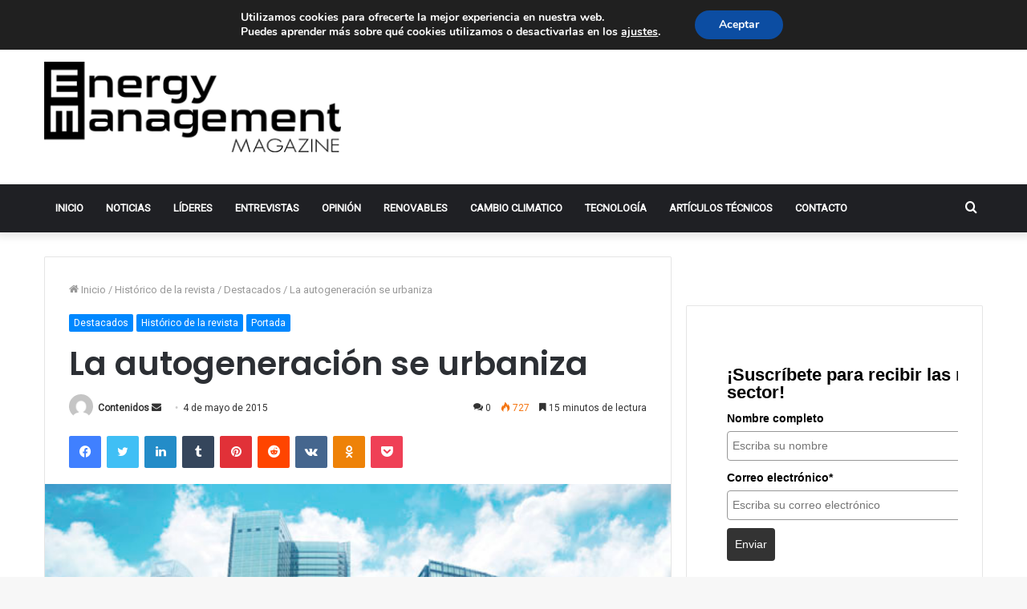

--- FILE ---
content_type: text/html; charset=UTF-8
request_url: https://e-management.mx/2015/05/04/la-autogeneracion-se-urbaniza/
body_size: 37573
content:
<!DOCTYPE html>
<html lang="es" class="" data-skin="light" prefix="og: http://ogp.me/ns#">
<head>
	<meta charset="UTF-8" />
	<link rel="profile" href="http://gmpg.org/xfn/11" />
	<title>La autogeneración se urbaniza &#8211; Revista Energy Management</title>

<meta http-equiv='x-dns-prefetch-control' content='on'>
<link rel='dns-prefetch' href='//cdnjs.cloudflare.com' />
<link rel='dns-prefetch' href='//ajax.googleapis.com' />
<link rel='dns-prefetch' href='//fonts.googleapis.com' />
<link rel='dns-prefetch' href='//fonts.gstatic.com' />
<link rel='dns-prefetch' href='//s.gravatar.com' />
<link rel='dns-prefetch' href='//www.google-analytics.com' />
<link rel='preload' as='image' href='https://e-management.mx/website/wp-content/uploads/2021/06/logo-energy-management-1.png'>
<link rel='preload' as='image' href='https://e-management.mx/website/wp-content/uploads/2015/05/A0CE0042371.jpg'>
<link rel='preload' as='font' href='https://e-management.mx/website/wp-content/themes/energy/assets/fonts/tielabs-fonticon/tielabs-fonticon.woff' type='font/woff' crossorigin='anonymous' />
<link rel='preload' as='font' href='https://e-management.mx/website/wp-content/themes/energy/assets/fonts/fontawesome/fa-solid-900.woff2' type='font/woff2' crossorigin='anonymous' />
<link rel='preload' as='font' href='https://e-management.mx/website/wp-content/themes/energy/assets/fonts/fontawesome/fa-brands-400.woff2' type='font/woff2' crossorigin='anonymous' />
<link rel='preload' as='font' href='https://e-management.mx/website/wp-content/themes/energy/assets/fonts/fontawesome/fa-regular-400.woff2' type='font/woff2' crossorigin='anonymous' />
<link rel='preload' as='script' href='https://ajax.googleapis.com/ajax/libs/webfont/1/webfont.js'>
<meta name='robots' content='max-image-preview:large' />
<link rel="alternate" type="application/rss+xml" title="Revista Energy Management &raquo; Feed" href="https://e-management.mx/feed/" />
<link rel="alternate" type="application/rss+xml" title="Revista Energy Management &raquo; Feed de los comentarios" href="https://e-management.mx/comments/feed/" />
<link rel="alternate" type="application/rss+xml" title="Revista Energy Management &raquo; Comentario La autogeneración se urbaniza del feed" href="https://e-management.mx/2015/05/04/la-autogeneracion-se-urbaniza/feed/" />
<link rel="alternate" title="oEmbed (JSON)" type="application/json+oembed" href="https://e-management.mx/wp-json/oembed/1.0/embed?url=https%3A%2F%2Fe-management.mx%2F2015%2F05%2F04%2Fla-autogeneracion-se-urbaniza%2F" />
<link rel="alternate" title="oEmbed (XML)" type="text/xml+oembed" href="https://e-management.mx/wp-json/oembed/1.0/embed?url=https%3A%2F%2Fe-management.mx%2F2015%2F05%2F04%2Fla-autogeneracion-se-urbaniza%2F&#038;format=xml" />

<meta property="og:title" content="La autogeneración se urbaniza - Revista Energy Management" />
<meta property="og:type" content="article" />
<meta property="og:description" content="Las granjas solares urbanas no son tema nuevo. En México, no obstante, para los usuarios de la ciuda" />
<meta property="og:url" content="https://e-management.mx/2015/05/04/la-autogeneracion-se-urbaniza/" />
<meta property="og:site_name" content="Revista Energy Management" />
<meta property="og:image" content="https://e-management.mx/website/wp-content/uploads/2015/05/A0CE0042371.jpg" />
<style id='wp-img-auto-sizes-contain-inline-css' type='text/css'>
img:is([sizes=auto i],[sizes^="auto," i]){contain-intrinsic-size:3000px 1500px}
/*# sourceURL=wp-img-auto-sizes-contain-inline-css */
</style>
<style id='wp-emoji-styles-inline-css' type='text/css'>

	img.wp-smiley, img.emoji {
		display: inline !important;
		border: none !important;
		box-shadow: none !important;
		height: 1em !important;
		width: 1em !important;
		margin: 0 0.07em !important;
		vertical-align: -0.1em !important;
		background: none !important;
		padding: 0 !important;
	}
/*# sourceURL=wp-emoji-styles-inline-css */
</style>
<style id='classic-theme-styles-inline-css' type='text/css'>
/*! This file is auto-generated */
.wp-block-button__link{color:#fff;background-color:#32373c;border-radius:9999px;box-shadow:none;text-decoration:none;padding:calc(.667em + 2px) calc(1.333em + 2px);font-size:1.125em}.wp-block-file__button{background:#32373c;color:#fff;text-decoration:none}
/*# sourceURL=/wp-includes/css/classic-themes.min.css */
</style>
<link rel='stylesheet' id='tie-css-base-css' href='https://e-management.mx/website/wp-content/themes/energy/assets/css/base.min.css?ver=5.4.3' type='text/css' media='all' />
<link rel='stylesheet' id='tie-css-styles-css' href='https://e-management.mx/website/wp-content/themes/energy/assets/css/style.min.css?ver=5.4.3' type='text/css' media='all' />
<link rel='stylesheet' id='tie-css-widgets-css' href='https://e-management.mx/website/wp-content/themes/energy/assets/css/widgets.min.css?ver=5.4.3' type='text/css' media='all' />
<link rel='stylesheet' id='tie-css-helpers-css' href='https://e-management.mx/website/wp-content/themes/energy/assets/css/helpers.min.css?ver=5.4.3' type='text/css' media='all' />
<link rel='stylesheet' id='tie-fontawesome5-css' href='https://e-management.mx/website/wp-content/themes/energy/assets/css/fontawesome.css?ver=5.4.3' type='text/css' media='all' />
<link rel='stylesheet' id='tie-css-ilightbox-css' href='https://e-management.mx/website/wp-content/themes/energy/assets/ilightbox/dark-skin/skin.css?ver=5.4.3' type='text/css' media='all' />
<link rel='stylesheet' id='tie-css-shortcodes-css' href='https://e-management.mx/website/wp-content/themes/energy/assets/css/plugins/shortcodes.min.css?ver=5.4.3' type='text/css' media='all' />
<link rel='stylesheet' id='tie-css-single-css' href='https://e-management.mx/website/wp-content/themes/energy/assets/css/single.min.css?ver=5.4.3' type='text/css' media='all' />
<link rel='stylesheet' id='tie-css-print-css' href='https://e-management.mx/website/wp-content/themes/energy/assets/css/print.css?ver=5.4.3' type='text/css' media='print' />
<link rel='stylesheet' id='taqyeem-styles-css' href='https://e-management.mx/website/wp-content/themes/energy/assets/css/plugins/taqyeem.min.css?ver=5.4.3' type='text/css' media='all' />
<link rel='stylesheet' id='moove_gdpr_frontend-css' href='https://e-management.mx/website/wp-content/plugins/gdpr-cookie-compliance/dist/styles/gdpr-main.css?ver=4.8.13' type='text/css' media='all' />
<style id='moove_gdpr_frontend-inline-css' type='text/css'>
#moove_gdpr_cookie_modal,#moove_gdpr_cookie_info_bar,.gdpr_cookie_settings_shortcode_content{font-family:Nunito,sans-serif}#moove_gdpr_save_popup_settings_button{background-color:#373737;color:#fff}#moove_gdpr_save_popup_settings_button:hover{background-color:#000}#moove_gdpr_cookie_info_bar .moove-gdpr-info-bar-container .moove-gdpr-info-bar-content a.mgbutton,#moove_gdpr_cookie_info_bar .moove-gdpr-info-bar-container .moove-gdpr-info-bar-content button.mgbutton{background-color:#0c4da2}#moove_gdpr_cookie_modal .moove-gdpr-modal-content .moove-gdpr-modal-footer-content .moove-gdpr-button-holder a.mgbutton,#moove_gdpr_cookie_modal .moove-gdpr-modal-content .moove-gdpr-modal-footer-content .moove-gdpr-button-holder button.mgbutton,.gdpr_cookie_settings_shortcode_content .gdpr-shr-button.button-green{background-color:#0c4da2;border-color:#0c4da2}#moove_gdpr_cookie_modal .moove-gdpr-modal-content .moove-gdpr-modal-footer-content .moove-gdpr-button-holder a.mgbutton:hover,#moove_gdpr_cookie_modal .moove-gdpr-modal-content .moove-gdpr-modal-footer-content .moove-gdpr-button-holder button.mgbutton:hover,.gdpr_cookie_settings_shortcode_content .gdpr-shr-button.button-green:hover{background-color:#fff;color:#0c4da2}#moove_gdpr_cookie_modal .moove-gdpr-modal-content .moove-gdpr-modal-close i,#moove_gdpr_cookie_modal .moove-gdpr-modal-content .moove-gdpr-modal-close span.gdpr-icon{background-color:#0c4da2;border:1px solid #0c4da2}#moove_gdpr_cookie_info_bar span.change-settings-button.focus-g,#moove_gdpr_cookie_info_bar span.change-settings-button:focus{-webkit-box-shadow:0 0 1px 3px #0c4da2;-moz-box-shadow:0 0 1px 3px #0c4da2;box-shadow:0 0 1px 3px #0c4da2}#moove_gdpr_cookie_modal .moove-gdpr-modal-content .moove-gdpr-modal-close i:hover,#moove_gdpr_cookie_modal .moove-gdpr-modal-content .moove-gdpr-modal-close span.gdpr-icon:hover,#moove_gdpr_cookie_info_bar span[data-href]>u.change-settings-button{color:#0c4da2}#moove_gdpr_cookie_modal .moove-gdpr-modal-content .moove-gdpr-modal-left-content #moove-gdpr-menu li.menu-item-selected a span.gdpr-icon,#moove_gdpr_cookie_modal .moove-gdpr-modal-content .moove-gdpr-modal-left-content #moove-gdpr-menu li.menu-item-selected button span.gdpr-icon{color:inherit}#moove_gdpr_cookie_modal .moove-gdpr-modal-content .moove-gdpr-modal-left-content #moove-gdpr-menu li a span.gdpr-icon,#moove_gdpr_cookie_modal .moove-gdpr-modal-content .moove-gdpr-modal-left-content #moove-gdpr-menu li button span.gdpr-icon{color:inherit}#moove_gdpr_cookie_modal .gdpr-acc-link{line-height:0;font-size:0;color:transparent;position:absolute}#moove_gdpr_cookie_modal .moove-gdpr-modal-content .moove-gdpr-modal-close:hover i,#moove_gdpr_cookie_modal .moove-gdpr-modal-content .moove-gdpr-modal-left-content #moove-gdpr-menu li a,#moove_gdpr_cookie_modal .moove-gdpr-modal-content .moove-gdpr-modal-left-content #moove-gdpr-menu li button,#moove_gdpr_cookie_modal .moove-gdpr-modal-content .moove-gdpr-modal-left-content #moove-gdpr-menu li button i,#moove_gdpr_cookie_modal .moove-gdpr-modal-content .moove-gdpr-modal-left-content #moove-gdpr-menu li a i,#moove_gdpr_cookie_modal .moove-gdpr-modal-content .moove-gdpr-tab-main .moove-gdpr-tab-main-content a:hover,#moove_gdpr_cookie_info_bar.moove-gdpr-dark-scheme .moove-gdpr-info-bar-container .moove-gdpr-info-bar-content a.mgbutton:hover,#moove_gdpr_cookie_info_bar.moove-gdpr-dark-scheme .moove-gdpr-info-bar-container .moove-gdpr-info-bar-content button.mgbutton:hover,#moove_gdpr_cookie_info_bar.moove-gdpr-dark-scheme .moove-gdpr-info-bar-container .moove-gdpr-info-bar-content a:hover,#moove_gdpr_cookie_info_bar.moove-gdpr-dark-scheme .moove-gdpr-info-bar-container .moove-gdpr-info-bar-content button:hover,#moove_gdpr_cookie_info_bar.moove-gdpr-dark-scheme .moove-gdpr-info-bar-container .moove-gdpr-info-bar-content span.change-settings-button:hover,#moove_gdpr_cookie_info_bar.moove-gdpr-dark-scheme .moove-gdpr-info-bar-container .moove-gdpr-info-bar-content u.change-settings-button:hover,#moove_gdpr_cookie_info_bar span[data-href]>u.change-settings-button,#moove_gdpr_cookie_info_bar.moove-gdpr-dark-scheme .moove-gdpr-info-bar-container .moove-gdpr-info-bar-content a.mgbutton.focus-g,#moove_gdpr_cookie_info_bar.moove-gdpr-dark-scheme .moove-gdpr-info-bar-container .moove-gdpr-info-bar-content button.mgbutton.focus-g,#moove_gdpr_cookie_info_bar.moove-gdpr-dark-scheme .moove-gdpr-info-bar-container .moove-gdpr-info-bar-content a.focus-g,#moove_gdpr_cookie_info_bar.moove-gdpr-dark-scheme .moove-gdpr-info-bar-container .moove-gdpr-info-bar-content button.focus-g,#moove_gdpr_cookie_info_bar.moove-gdpr-dark-scheme .moove-gdpr-info-bar-container .moove-gdpr-info-bar-content a.mgbutton:focus,#moove_gdpr_cookie_info_bar.moove-gdpr-dark-scheme .moove-gdpr-info-bar-container .moove-gdpr-info-bar-content button.mgbutton:focus,#moove_gdpr_cookie_info_bar.moove-gdpr-dark-scheme .moove-gdpr-info-bar-container .moove-gdpr-info-bar-content a:focus,#moove_gdpr_cookie_info_bar.moove-gdpr-dark-scheme .moove-gdpr-info-bar-container .moove-gdpr-info-bar-content button:focus,#moove_gdpr_cookie_info_bar.moove-gdpr-dark-scheme .moove-gdpr-info-bar-container .moove-gdpr-info-bar-content span.change-settings-button.focus-g,span.change-settings-button:focus,#moove_gdpr_cookie_info_bar.moove-gdpr-dark-scheme .moove-gdpr-info-bar-container .moove-gdpr-info-bar-content u.change-settings-button.focus-g,#moove_gdpr_cookie_info_bar.moove-gdpr-dark-scheme .moove-gdpr-info-bar-container .moove-gdpr-info-bar-content u.change-settings-button:focus{color:#0c4da2}#moove_gdpr_cookie_modal.gdpr_lightbox-hide{display:none}
.wf-active .logo-text,.wf-active h1,.wf-active h2,.wf-active h3,.wf-active h4,.wf-active h5,.wf-active h6,.wf-active .the-subtitle{font-family: 'Poppins';}#main-nav .main-menu > ul > li > a{text-transform: uppercase;}#background-ad-cover{background-image: url(https://e-management.mx/website/wp-content/uploads/2021/06/8.jpg);background-repeat: no-repeat;background-size: initial; background-attachment: scroll;background-position: center center;}.tie-cat-553,.tie-cat-item-553 > span{background-color:#e67e22 !important;color:#FFFFFF !important;}.tie-cat-553:after{border-top-color:#e67e22 !important;}.tie-cat-553:hover{background-color:#c86004 !important;}.tie-cat-553:hover:after{border-top-color:#c86004 !important;}.tie-cat-554,.tie-cat-item-554 > span{background-color:#2ecc71 !important;color:#FFFFFF !important;}.tie-cat-554:after{border-top-color:#2ecc71 !important;}.tie-cat-554:hover{background-color:#10ae53 !important;}.tie-cat-554:hover:after{border-top-color:#10ae53 !important;}.tie-cat-555,.tie-cat-item-555 > span{background-color:#9b59b6 !important;color:#FFFFFF !important;}.tie-cat-555:after{border-top-color:#9b59b6 !important;}.tie-cat-555:hover{background-color:#7d3b98 !important;}.tie-cat-555:hover:after{border-top-color:#7d3b98 !important;}.tie-cat-556,.tie-cat-item-556 > span{background-color:#34495e !important;color:#FFFFFF !important;}.tie-cat-556:after{border-top-color:#34495e !important;}.tie-cat-556:hover{background-color:#162b40 !important;}.tie-cat-556:hover:after{border-top-color:#162b40 !important;}.tie-cat-557,.tie-cat-item-557 > span{background-color:#795548 !important;color:#FFFFFF !important;}.tie-cat-557:after{border-top-color:#795548 !important;}.tie-cat-557:hover{background-color:#5b372a !important;}.tie-cat-557:hover:after{border-top-color:#5b372a !important;}.tie-cat-558,.tie-cat-item-558 > span{background-color:#4CAF50 !important;color:#FFFFFF !important;}.tie-cat-558:after{border-top-color:#4CAF50 !important;}.tie-cat-558:hover{background-color:#2e9132 !important;}.tie-cat-558:hover:after{border-top-color:#2e9132 !important;}@media (max-width: 991px){.side-aside.dark-skin{background: #2f88d6;background: -webkit-linear-gradient(135deg,#5933a2,#2f88d6 );background: -moz-linear-gradient(135deg,#5933a2,#2f88d6 );background: -o-linear-gradient(135deg,#5933a2,#2f88d6 );background: linear-gradient(135deg,#2f88d6,#5933a2 );}}
/*# sourceURL=moove_gdpr_frontend-inline-css */
</style>
<script type="text/javascript" src="https://e-management.mx/website/wp-includes/js/jquery/jquery.min.js?ver=3.7.1" id="jquery-core-js"></script>
<script type="text/javascript" src="https://e-management.mx/website/wp-includes/js/jquery/jquery-migrate.min.js?ver=3.4.1" id="jquery-migrate-js"></script>
<link rel="https://api.w.org/" href="https://e-management.mx/wp-json/" /><link rel="alternate" title="JSON" type="application/json" href="https://e-management.mx/wp-json/wp/v2/posts/7298" /><link rel="EditURI" type="application/rsd+xml" title="RSD" href="https://e-management.mx/website/xmlrpc.php?rsd" />
<meta name="generator" content="WordPress 6.9" />
<link rel="canonical" href="https://e-management.mx/2015/05/04/la-autogeneracion-se-urbaniza/" />
<link rel='shortlink' href='https://e-management.mx/?p=7298' />
<script type='text/javascript'>
/* <![CDATA[ */
var taqyeem = {"ajaxurl":"https://e-management.mx/website/wp-admin/admin-ajax.php" , "your_rating":"Your Rating:"};
/* ]]> */
</script>

 <meta name="description" content="Las granjas solares urbanas no son tema nuevo. En México, no obstante, para los usuarios de la ciudad representa una ventana de oportunidad que recién" /><meta http-equiv="X-UA-Compatible" content="IE=edge">
<meta name="theme-color" content="#0088ff" /><meta name="viewport" content="width=device-width, initial-scale=1.0" /><style id='global-styles-inline-css' type='text/css'>
:root{--wp--preset--aspect-ratio--square: 1;--wp--preset--aspect-ratio--4-3: 4/3;--wp--preset--aspect-ratio--3-4: 3/4;--wp--preset--aspect-ratio--3-2: 3/2;--wp--preset--aspect-ratio--2-3: 2/3;--wp--preset--aspect-ratio--16-9: 16/9;--wp--preset--aspect-ratio--9-16: 9/16;--wp--preset--color--black: #000000;--wp--preset--color--cyan-bluish-gray: #abb8c3;--wp--preset--color--white: #ffffff;--wp--preset--color--pale-pink: #f78da7;--wp--preset--color--vivid-red: #cf2e2e;--wp--preset--color--luminous-vivid-orange: #ff6900;--wp--preset--color--luminous-vivid-amber: #fcb900;--wp--preset--color--light-green-cyan: #7bdcb5;--wp--preset--color--vivid-green-cyan: #00d084;--wp--preset--color--pale-cyan-blue: #8ed1fc;--wp--preset--color--vivid-cyan-blue: #0693e3;--wp--preset--color--vivid-purple: #9b51e0;--wp--preset--gradient--vivid-cyan-blue-to-vivid-purple: linear-gradient(135deg,rgb(6,147,227) 0%,rgb(155,81,224) 100%);--wp--preset--gradient--light-green-cyan-to-vivid-green-cyan: linear-gradient(135deg,rgb(122,220,180) 0%,rgb(0,208,130) 100%);--wp--preset--gradient--luminous-vivid-amber-to-luminous-vivid-orange: linear-gradient(135deg,rgb(252,185,0) 0%,rgb(255,105,0) 100%);--wp--preset--gradient--luminous-vivid-orange-to-vivid-red: linear-gradient(135deg,rgb(255,105,0) 0%,rgb(207,46,46) 100%);--wp--preset--gradient--very-light-gray-to-cyan-bluish-gray: linear-gradient(135deg,rgb(238,238,238) 0%,rgb(169,184,195) 100%);--wp--preset--gradient--cool-to-warm-spectrum: linear-gradient(135deg,rgb(74,234,220) 0%,rgb(151,120,209) 20%,rgb(207,42,186) 40%,rgb(238,44,130) 60%,rgb(251,105,98) 80%,rgb(254,248,76) 100%);--wp--preset--gradient--blush-light-purple: linear-gradient(135deg,rgb(255,206,236) 0%,rgb(152,150,240) 100%);--wp--preset--gradient--blush-bordeaux: linear-gradient(135deg,rgb(254,205,165) 0%,rgb(254,45,45) 50%,rgb(107,0,62) 100%);--wp--preset--gradient--luminous-dusk: linear-gradient(135deg,rgb(255,203,112) 0%,rgb(199,81,192) 50%,rgb(65,88,208) 100%);--wp--preset--gradient--pale-ocean: linear-gradient(135deg,rgb(255,245,203) 0%,rgb(182,227,212) 50%,rgb(51,167,181) 100%);--wp--preset--gradient--electric-grass: linear-gradient(135deg,rgb(202,248,128) 0%,rgb(113,206,126) 100%);--wp--preset--gradient--midnight: linear-gradient(135deg,rgb(2,3,129) 0%,rgb(40,116,252) 100%);--wp--preset--font-size--small: 13px;--wp--preset--font-size--medium: 20px;--wp--preset--font-size--large: 36px;--wp--preset--font-size--x-large: 42px;--wp--preset--spacing--20: 0.44rem;--wp--preset--spacing--30: 0.67rem;--wp--preset--spacing--40: 1rem;--wp--preset--spacing--50: 1.5rem;--wp--preset--spacing--60: 2.25rem;--wp--preset--spacing--70: 3.38rem;--wp--preset--spacing--80: 5.06rem;--wp--preset--shadow--natural: 6px 6px 9px rgba(0, 0, 0, 0.2);--wp--preset--shadow--deep: 12px 12px 50px rgba(0, 0, 0, 0.4);--wp--preset--shadow--sharp: 6px 6px 0px rgba(0, 0, 0, 0.2);--wp--preset--shadow--outlined: 6px 6px 0px -3px rgb(255, 255, 255), 6px 6px rgb(0, 0, 0);--wp--preset--shadow--crisp: 6px 6px 0px rgb(0, 0, 0);}:where(.is-layout-flex){gap: 0.5em;}:where(.is-layout-grid){gap: 0.5em;}body .is-layout-flex{display: flex;}.is-layout-flex{flex-wrap: wrap;align-items: center;}.is-layout-flex > :is(*, div){margin: 0;}body .is-layout-grid{display: grid;}.is-layout-grid > :is(*, div){margin: 0;}:where(.wp-block-columns.is-layout-flex){gap: 2em;}:where(.wp-block-columns.is-layout-grid){gap: 2em;}:where(.wp-block-post-template.is-layout-flex){gap: 1.25em;}:where(.wp-block-post-template.is-layout-grid){gap: 1.25em;}.has-black-color{color: var(--wp--preset--color--black) !important;}.has-cyan-bluish-gray-color{color: var(--wp--preset--color--cyan-bluish-gray) !important;}.has-white-color{color: var(--wp--preset--color--white) !important;}.has-pale-pink-color{color: var(--wp--preset--color--pale-pink) !important;}.has-vivid-red-color{color: var(--wp--preset--color--vivid-red) !important;}.has-luminous-vivid-orange-color{color: var(--wp--preset--color--luminous-vivid-orange) !important;}.has-luminous-vivid-amber-color{color: var(--wp--preset--color--luminous-vivid-amber) !important;}.has-light-green-cyan-color{color: var(--wp--preset--color--light-green-cyan) !important;}.has-vivid-green-cyan-color{color: var(--wp--preset--color--vivid-green-cyan) !important;}.has-pale-cyan-blue-color{color: var(--wp--preset--color--pale-cyan-blue) !important;}.has-vivid-cyan-blue-color{color: var(--wp--preset--color--vivid-cyan-blue) !important;}.has-vivid-purple-color{color: var(--wp--preset--color--vivid-purple) !important;}.has-black-background-color{background-color: var(--wp--preset--color--black) !important;}.has-cyan-bluish-gray-background-color{background-color: var(--wp--preset--color--cyan-bluish-gray) !important;}.has-white-background-color{background-color: var(--wp--preset--color--white) !important;}.has-pale-pink-background-color{background-color: var(--wp--preset--color--pale-pink) !important;}.has-vivid-red-background-color{background-color: var(--wp--preset--color--vivid-red) !important;}.has-luminous-vivid-orange-background-color{background-color: var(--wp--preset--color--luminous-vivid-orange) !important;}.has-luminous-vivid-amber-background-color{background-color: var(--wp--preset--color--luminous-vivid-amber) !important;}.has-light-green-cyan-background-color{background-color: var(--wp--preset--color--light-green-cyan) !important;}.has-vivid-green-cyan-background-color{background-color: var(--wp--preset--color--vivid-green-cyan) !important;}.has-pale-cyan-blue-background-color{background-color: var(--wp--preset--color--pale-cyan-blue) !important;}.has-vivid-cyan-blue-background-color{background-color: var(--wp--preset--color--vivid-cyan-blue) !important;}.has-vivid-purple-background-color{background-color: var(--wp--preset--color--vivid-purple) !important;}.has-black-border-color{border-color: var(--wp--preset--color--black) !important;}.has-cyan-bluish-gray-border-color{border-color: var(--wp--preset--color--cyan-bluish-gray) !important;}.has-white-border-color{border-color: var(--wp--preset--color--white) !important;}.has-pale-pink-border-color{border-color: var(--wp--preset--color--pale-pink) !important;}.has-vivid-red-border-color{border-color: var(--wp--preset--color--vivid-red) !important;}.has-luminous-vivid-orange-border-color{border-color: var(--wp--preset--color--luminous-vivid-orange) !important;}.has-luminous-vivid-amber-border-color{border-color: var(--wp--preset--color--luminous-vivid-amber) !important;}.has-light-green-cyan-border-color{border-color: var(--wp--preset--color--light-green-cyan) !important;}.has-vivid-green-cyan-border-color{border-color: var(--wp--preset--color--vivid-green-cyan) !important;}.has-pale-cyan-blue-border-color{border-color: var(--wp--preset--color--pale-cyan-blue) !important;}.has-vivid-cyan-blue-border-color{border-color: var(--wp--preset--color--vivid-cyan-blue) !important;}.has-vivid-purple-border-color{border-color: var(--wp--preset--color--vivid-purple) !important;}.has-vivid-cyan-blue-to-vivid-purple-gradient-background{background: var(--wp--preset--gradient--vivid-cyan-blue-to-vivid-purple) !important;}.has-light-green-cyan-to-vivid-green-cyan-gradient-background{background: var(--wp--preset--gradient--light-green-cyan-to-vivid-green-cyan) !important;}.has-luminous-vivid-amber-to-luminous-vivid-orange-gradient-background{background: var(--wp--preset--gradient--luminous-vivid-amber-to-luminous-vivid-orange) !important;}.has-luminous-vivid-orange-to-vivid-red-gradient-background{background: var(--wp--preset--gradient--luminous-vivid-orange-to-vivid-red) !important;}.has-very-light-gray-to-cyan-bluish-gray-gradient-background{background: var(--wp--preset--gradient--very-light-gray-to-cyan-bluish-gray) !important;}.has-cool-to-warm-spectrum-gradient-background{background: var(--wp--preset--gradient--cool-to-warm-spectrum) !important;}.has-blush-light-purple-gradient-background{background: var(--wp--preset--gradient--blush-light-purple) !important;}.has-blush-bordeaux-gradient-background{background: var(--wp--preset--gradient--blush-bordeaux) !important;}.has-luminous-dusk-gradient-background{background: var(--wp--preset--gradient--luminous-dusk) !important;}.has-pale-ocean-gradient-background{background: var(--wp--preset--gradient--pale-ocean) !important;}.has-electric-grass-gradient-background{background: var(--wp--preset--gradient--electric-grass) !important;}.has-midnight-gradient-background{background: var(--wp--preset--gradient--midnight) !important;}.has-small-font-size{font-size: var(--wp--preset--font-size--small) !important;}.has-medium-font-size{font-size: var(--wp--preset--font-size--medium) !important;}.has-large-font-size{font-size: var(--wp--preset--font-size--large) !important;}.has-x-large-font-size{font-size: var(--wp--preset--font-size--x-large) !important;}
/*# sourceURL=global-styles-inline-css */
</style>
</head>

<body id="tie-body" class="wp-singular post-template-default single single-post postid-7298 single-format-standard wp-theme-energy tie-no-js wrapper-has-shadow block-head-1 magazine1 is-thumb-overlay-disabled is-desktop is-header-layout-3 has-header-ad sidebar-right has-sidebar post-layout-1 narrow-title-narrow-media has-mobile-share hide_share_post_top hide_share_post_bottom">



<div class="background-overlay">

	<div id="tie-container" class="site tie-container">

		
		<div id="tie-wrapper">

			
<header id="theme-header" class="theme-header header-layout-3 main-nav-dark main-nav-default-dark main-nav-below has-stream-item top-nav-active top-nav-light top-nav-default-light top-nav-above has-shadow has-normal-width-logo mobile-header-default">
	
<nav id="top-nav"  class="has-date-breaking-components top-nav header-nav has-breaking-news" aria-label="Menú de Navegación secundario">
	<div class="container">
		<div class="topbar-wrapper">

			
					<div class="topbar-today-date tie-icon">
						miércoles, 14 enero 2026					</div>
					
			<div class="tie-alignleft">
				
<div class="breaking controls-is-active">

	<span class="breaking-title">
		<span class="tie-icon-bolt breaking-icon" aria-hidden="true"></span>
		<span class="breaking-title-text">Noticias del Momento</span>
	</span>

	<ul id="breaking-news-in-header" class="breaking-news" data-type="slideRight" data-arrows="true">

		
							<li class="news-item">
								<a href="https://e-management.mx/2023/02/14/la-industria-eolica-se-enfrenta-a-su-mayor-amenaza-su-propio-exito/">La industria eólica se enfrenta a su mayor amenaza: su propio éxito</a>
							</li>

							
							<li class="news-item">
								<a href="https://e-management.mx/2022/11/10/mexico-necesita-aprovechar-su-potencial-electrico-para-atraer-inversiones-y-fomentar-empleos/">México necesita aprovechar su potencial eléctrico para atraer inversiones y fomentar empleos</a>
							</li>

							
							<li class="news-item">
								<a href="https://e-management.mx/2022/08/08/optimiza-el-regreso-a-clases-con-estas-5-soluciones-tecnologicas/">Optimiza el regreso a clases con estas 5 soluciones tecnológicas</a>
							</li>

							
							<li class="news-item">
								<a href="https://e-management.mx/2021/09/17/hitachi-abb-power-grids-lanza-nueva-tecnologia-para-facilitar-la-integracion-de-las-energias-renovables/">Hitachi ABB Power Grids lanza nueva tecnología para facilitar la integración de las energías renovables</a>
							</li>

							
							<li class="news-item">
								<a href="https://e-management.mx/2021/02/25/campeche-punta-de-lanza-en-eficiencia-energetica-en-el-pais/">Campeche, punta de lanza en eficiencia energética en el país</a>
							</li>

							
							<li class="news-item">
								<a href="https://e-management.mx/2021/02/25/la-transformacion-energetica-realidad-de-yucatan/">La transformación energética, realidad de Yucatán</a>
							</li>

							
							<li class="news-item">
								<a href="https://e-management.mx/2020/11/25/acciones-solidas-contra-el-cambio-climatico-en-yucatan-y-campeche/">Acciones sólidas contra el cambio climático en Yucatán y Campeche</a>
							</li>

							
							<li class="news-item">
								<a href="https://e-management.mx/2020/06/04/soluciones-eficientes-para-el-suministro-electrico/">Soluciones eficientes para el suministro eléctrico</a>
							</li>

							
							<li class="news-item">
								<a href="https://e-management.mx/2020/05/13/dura-critica-al-reciente-acuerdo-del-cenace/">Dura crítica al reciente Acuerdo del CENACE</a>
							</li>

							
							<li class="news-item">
								<a href="https://e-management.mx/2020/05/05/alejandro-preinfalk-futuro-presidente-y-ceo-de-siemens-mexico/">Alejandro Preinfalk, futuro presidente y CEO de Siemens México</a>
							</li>

							
	</ul>
</div><!-- #breaking /-->
			</div><!-- .tie-alignleft /-->

			<div class="tie-alignright">
				<ul class="components">	<li class="side-aside-nav-icon menu-item custom-menu-link">
		<a href="#">
			<span class="tie-icon-navicon" aria-hidden="true"></span>
			<span class="screen-reader-text">Barra lateral</span>
		</a>
	</li>
	 <li class="social-icons-item"><a class="social-link linkedin-social-icon" rel="external noopener nofollow" target="_blank" href="https://www.linkedin.com/company/revista-energy-management/"><span class="tie-social-icon tie-icon-linkedin"></span><span class="screen-reader-text">LinkedIn</span></a></li><li class="social-icons-item"><a class="social-link twitter-social-icon" rel="external noopener nofollow" target="_blank" href="https://twitter.com/eManagementMag"><span class="tie-social-icon tie-icon-twitter"></span><span class="screen-reader-text">Twitter</span></a></li> </ul><!-- Components -->			</div><!-- .tie-alignright /-->

		</div><!-- .topbar-wrapper /-->
	</div><!-- .container /-->
</nav><!-- #top-nav /-->

<div class="container header-container">
	<div class="tie-row logo-row">

		
		<div class="logo-wrapper">
			<div class="tie-col-md-4 logo-container clearfix">
				<div id="mobile-header-components-area_1" class="mobile-header-components"><ul class="components"><li class="mobile-component_menu custom-menu-link"><a href="#" id="mobile-menu-icon" class=""><span class="tie-mobile-menu-icon nav-icon is-layout-1"></span><span class="screen-reader-text">Menú</span></a></li></ul></div>
		<div id="logo" class="image-logo" >

			
			<a title="Revista Energy Management" href="https://e-management.mx/">
				
				<picture class="tie-logo-default tie-logo-picture">
					<source class="tie-logo-source-default tie-logo-source" srcset="https://e-management.mx/website/wp-content/uploads/2021/06/logo-energy-management-1.png">
					<img class="tie-logo-img-default tie-logo-img" src="https://e-management.mx/website/wp-content/uploads/2021/06/logo-energy-management-1.png" alt="Revista Energy Management" width="380" height="116" style="max-height:116px; width: auto;" />
				</picture>
						</a>

			
		</div><!-- #logo /-->

		<div id="mobile-header-components-area_2" class="mobile-header-components"><ul class="components"><li class="mobile-component_search custom-menu-link">
				<a href="#" class="tie-search-trigger-mobile">
					<span class="tie-icon-search tie-search-icon" aria-hidden="true"></span>
					<span class="screen-reader-text">Buscar por</span>
				</a>
			</li></ul></div>			</div><!-- .tie-col /-->
		</div><!-- .logo-wrapper /-->

		<div class="tie-col-md-8 stream-item stream-item-top-wrapper"><div class="stream-item-top"><!-- Revive Adserver Tag de Javascript - Generated with Revive Adserver v4.2.1 -->
<script type='text/javascript'><!--//<![CDATA[
   var m3_u = (location.protocol=='https:'?'https://adserver.yalotengo.net/www/delivery/ajs.php':'http://adserver.yalotengo.net/www/delivery/ajs.php');
   var m3_r = Math.floor(Math.random()*99999999999);
   if (!document.MAX_used) document.MAX_used = ',';
   document.write ("<scr"+"ipt type='text/javascript' src='"+m3_u);
   document.write ("?zoneid=133");
   document.write ('&amp;cb=' + m3_r);
   if (document.MAX_used != ',') document.write ("&amp;exclude=" + document.MAX_used);
   document.write (document.charset ? '&amp;charset='+document.charset : (document.characterSet ? '&amp;charset='+document.characterSet : ''));
   document.write ("&amp;loc=" + escape(window.location));
   if (document.referrer) document.write ("&amp;referer=" + escape(document.referrer));
   if (document.context) document.write ("&context=" + escape(document.context));
   if (document.mmm_fo) document.write ("&amp;mmm_fo=1");
   document.write ("'><\/scr"+"ipt>");
//]]>--></script><noscript><a href='http://adserver.yalotengo.net/www/delivery/ck.php?n=a49a46b8&amp;cb=INSERT_RANDOM_NUMBER_HERE' target='_blank'><img src='http://adserver.yalotengo.net/www/delivery/avw.php?zoneid=133&amp;cb=INSERT_RANDOM_NUMBER_HERE&amp;n=a49a46b8' border='0' alt='' /></a></noscript></div></div><!-- .tie-col /-->
	</div><!-- .tie-row /-->
</div><!-- .container /-->

<div class="main-nav-wrapper">
	<nav id="main-nav"  class="main-nav header-nav"  aria-label="Menú de Navegación principal">
		<div class="container">

			<div class="main-menu-wrapper">

				
				<div id="menu-components-wrap">

					
					<div class="main-menu main-menu-wrap tie-alignleft">
						<div id="main-nav-menu" class="main-menu header-menu"><ul id="menu-main-menu" class="menu" role="menubar"><li id="menu-item-17504" class="menu-item menu-item-type-post_type menu-item-object-page menu-item-home menu-item-17504"><a href="https://e-management.mx/">Inicio</a></li>
<li id="menu-item-17499" class="menu-item menu-item-type-taxonomy menu-item-object-category menu-item-17499"><a href="https://e-management.mx/category/noticias-del-momento/">Noticias</a></li>
<li id="menu-item-17506" class="menu-item menu-item-type-taxonomy menu-item-object-category menu-item-17506"><a href="https://e-management.mx/category/academia/negocios/lideres-fabricantes/">Líderes</a></li>
<li id="menu-item-17498" class="menu-item menu-item-type-taxonomy menu-item-object-category menu-item-17498"><a href="https://e-management.mx/category/entrevistas/">Entrevistas</a></li>
<li id="menu-item-17507" class="menu-item menu-item-type-taxonomy menu-item-object-category menu-item-17507"><a href="https://e-management.mx/category/opinion/">Opinión</a></li>
<li id="menu-item-17502" class="menu-item menu-item-type-taxonomy menu-item-object-category menu-item-17502"><a href="https://e-management.mx/category/academia/negocios/energia-renovable/">Renovables</a></li>
<li id="menu-item-17508" class="menu-item menu-item-type-taxonomy menu-item-object-category menu-item-17508"><a href="https://e-management.mx/category/academia/cambio-climatico/">Cambio climatico</a></li>
<li id="menu-item-17509" class="menu-item menu-item-type-taxonomy menu-item-object-category menu-item-17509"><a href="https://e-management.mx/category/tecnologia/">Tecnología</a></li>
<li id="menu-item-17510" class="menu-item menu-item-type-taxonomy menu-item-object-category menu-item-17510"><a href="https://e-management.mx/category/academia/articulos-tecnicos/">Artículos Técnicos</a></li>
<li id="menu-item-17511" class="menu-item menu-item-type-post_type menu-item-object-page menu-item-17511"><a href="https://e-management.mx/contacto/">Contacto</a></li>
</ul></div>					</div><!-- .main-menu.tie-alignleft /-->

					<ul class="components">		<li class="search-compact-icon menu-item custom-menu-link">
			<a href="#" class="tie-search-trigger">
				<span class="tie-icon-search tie-search-icon" aria-hidden="true"></span>
				<span class="screen-reader-text">Buscar por</span>
			</a>
		</li>
		</ul><!-- Components -->
				</div><!-- #menu-components-wrap /-->
			</div><!-- .main-menu-wrapper /-->
		</div><!-- .container /-->
	</nav><!-- #main-nav /-->
</div><!-- .main-nav-wrapper /-->

</header>

<div id="content" class="site-content container"><div id="main-content-row" class="tie-row main-content-row">

<div class="main-content tie-col-md-8 tie-col-xs-12" role="main">

	
	<article id="the-post" class="container-wrapper post-content">

		
<header class="entry-header-outer">

	<nav id="breadcrumb"><a href="https://e-management.mx/"><span class="tie-icon-home" aria-hidden="true"></span> Inicio</a><em class="delimiter">/</em><a href="https://e-management.mx/category/academia/">Histórico de la revista</a><em class="delimiter">/</em><a href="https://e-management.mx/category/academia/destacados/">Destacados</a><em class="delimiter">/</em><span class="current">La autogeneración se urbaniza</span></nav><script type="application/ld+json">{"@context":"http:\/\/schema.org","@type":"BreadcrumbList","@id":"#Breadcrumb","itemListElement":[{"@type":"ListItem","position":1,"item":{"name":"Inicio","@id":"https:\/\/e-management.mx\/"}},{"@type":"ListItem","position":2,"item":{"name":"Hist\u00f3rico de la revista","@id":"https:\/\/e-management.mx\/category\/academia\/"}},{"@type":"ListItem","position":3,"item":{"name":"Destacados","@id":"https:\/\/e-management.mx\/category\/academia\/destacados\/"}}]}</script>
	<div class="entry-header">

		<span class="post-cat-wrap"><a class="post-cat tie-cat-43" href="https://e-management.mx/category/academia/destacados/">Destacados</a><a class="post-cat tie-cat-27" href="https://e-management.mx/category/academia/">Histórico de la revista</a><a class="post-cat tie-cat-34" href="https://e-management.mx/category/academia/portada/">Portada</a></span>
		<h1 class="post-title entry-title">La autogeneración se urbaniza</h1>

		<div id="single-post-meta" class="post-meta clearfix"><span class="author-meta single-author with-avatars"><span class="meta-item meta-author-wrapper meta-author-3">
						<span class="meta-author-avatar">
							<a href="https://e-management.mx/author/contenidos/"><img alt='Photo of Contenidos' src='https://secure.gravatar.com/avatar/b8e1132ff6052603f9ae81c559ada3308ce014697d9c8e4f59d8390209e5f292?s=140&#038;d=mm&#038;r=g' srcset='https://secure.gravatar.com/avatar/b8e1132ff6052603f9ae81c559ada3308ce014697d9c8e4f59d8390209e5f292?s=280&#038;d=mm&#038;r=g 2x' class='avatar avatar-140 photo' height='140' width='140' decoding='async'/></a>
						</span>
					<span class="meta-author"><a href="https://e-management.mx/author/contenidos/" class="author-name tie-icon" title="Contenidos">Contenidos</a></span>
						<a href="mailto:antonio.n@puntualmedia.com" class="author-email-link" target="_blank" rel="nofollow noopener" title="Send an email">
							<span class="tie-icon-envelope" aria-hidden="true"></span>
							<span class="screen-reader-text">Send an email</span>
						</a>
					</span></span><span class="date meta-item tie-icon">4 de mayo de 2015</span><div class="tie-alignright"><span class="meta-comment tie-icon meta-item fa-before">0</span><span class="meta-views meta-item warm"><span class="tie-icon-fire" aria-hidden="true"></span> 727 </span><span class="meta-reading-time meta-item"><span class="tie-icon-bookmark" aria-hidden="true"></span> 15 minutos de lectura</span> </div></div><!-- .post-meta -->	</div><!-- .entry-header /-->

	
	
</header><!-- .entry-header-outer /-->


		<div id="share-buttons-top" class="share-buttons share-buttons-top">
			<div class="share-links  icons-only">
				
				<a href="https://www.facebook.com/sharer.php?u=https://e-management.mx/2015/05/04/la-autogeneracion-se-urbaniza/" rel="external noopener nofollow" title="Facebook" target="_blank" class="facebook-share-btn " data-raw="https://www.facebook.com/sharer.php?u={post_link}">
					<span class="share-btn-icon tie-icon-facebook"></span> <span class="screen-reader-text">Facebook</span>
				</a>
				<a href="https://twitter.com/intent/tweet?text=La%20autogeneraci%C3%B3n%20se%20urbaniza&#038;url=https://e-management.mx/2015/05/04/la-autogeneracion-se-urbaniza/" rel="external noopener nofollow" title="Twitter" target="_blank" class="twitter-share-btn " data-raw="https://twitter.com/intent/tweet?text={post_title}&amp;url={post_link}">
					<span class="share-btn-icon tie-icon-twitter"></span> <span class="screen-reader-text">Twitter</span>
				</a>
				<a href="https://www.linkedin.com/shareArticle?mini=true&#038;url=https://e-management.mx/2015/05/04/la-autogeneracion-se-urbaniza/&#038;title=La%20autogeneraci%C3%B3n%20se%20urbaniza" rel="external noopener nofollow" title="LinkedIn" target="_blank" class="linkedin-share-btn " data-raw="https://www.linkedin.com/shareArticle?mini=true&amp;url={post_full_link}&amp;title={post_title}">
					<span class="share-btn-icon tie-icon-linkedin"></span> <span class="screen-reader-text">LinkedIn</span>
				</a>
				<a href="https://www.tumblr.com/share/link?url=https://e-management.mx/2015/05/04/la-autogeneracion-se-urbaniza/&#038;name=La%20autogeneraci%C3%B3n%20se%20urbaniza" rel="external noopener nofollow" title="Tumblr" target="_blank" class="tumblr-share-btn " data-raw="https://www.tumblr.com/share/link?url={post_link}&amp;name={post_title}">
					<span class="share-btn-icon tie-icon-tumblr"></span> <span class="screen-reader-text">Tumblr</span>
				</a>
				<a href="https://pinterest.com/pin/create/button/?url=https://e-management.mx/2015/05/04/la-autogeneracion-se-urbaniza/&#038;description=La%20autogeneraci%C3%B3n%20se%20urbaniza&#038;media=https://e-management.mx/website/wp-content/uploads/2015/05/A0CE0042371.jpg" rel="external noopener nofollow" title="Pinterest" target="_blank" class="pinterest-share-btn " data-raw="https://pinterest.com/pin/create/button/?url={post_link}&amp;description={post_title}&amp;media={post_img}">
					<span class="share-btn-icon tie-icon-pinterest"></span> <span class="screen-reader-text">Pinterest</span>
				</a>
				<a href="https://reddit.com/submit?url=https://e-management.mx/2015/05/04/la-autogeneracion-se-urbaniza/&#038;title=La%20autogeneraci%C3%B3n%20se%20urbaniza" rel="external noopener nofollow" title="Reddit" target="_blank" class="reddit-share-btn " data-raw="https://reddit.com/submit?url={post_link}&amp;title={post_title}">
					<span class="share-btn-icon tie-icon-reddit"></span> <span class="screen-reader-text">Reddit</span>
				</a>
				<a href="https://vk.com/share.php?url=https://e-management.mx/2015/05/04/la-autogeneracion-se-urbaniza/" rel="external noopener nofollow" title="VKontakte" target="_blank" class="vk-share-btn " data-raw="https://vk.com/share.php?url={post_link}">
					<span class="share-btn-icon tie-icon-vk"></span> <span class="screen-reader-text">VKontakte</span>
				</a>
				<a href="https://connect.ok.ru/dk?st.cmd=WidgetSharePreview&#038;st.shareUrl=https://e-management.mx/2015/05/04/la-autogeneracion-se-urbaniza/&#038;description=La%20autogeneraci%C3%B3n%20se%20urbaniza&#038;media=https://e-management.mx/website/wp-content/uploads/2015/05/A0CE0042371.jpg" rel="external noopener nofollow" title="Odnoklassniki" target="_blank" class="odnoklassniki-share-btn " data-raw="https://connect.ok.ru/dk?st.cmd=WidgetSharePreview&st.shareUrl={post_link}&amp;description={post_title}&amp;media={post_img}">
					<span class="share-btn-icon tie-icon-odnoklassniki"></span> <span class="screen-reader-text">Odnoklassniki</span>
				</a>
				<a href="https://getpocket.com/save?title=La%20autogeneraci%C3%B3n%20se%20urbaniza&#038;url=https://e-management.mx/2015/05/04/la-autogeneracion-se-urbaniza/" rel="external noopener nofollow" title="Pocket" target="_blank" class="pocket-share-btn " data-raw="https://getpocket.com/save?title={post_title}&amp;url={post_link}">
					<span class="share-btn-icon tie-icon-get-pocket"></span> <span class="screen-reader-text">Pocket</span>
				</a>			</div><!-- .share-links /-->
		</div><!-- .share-buttons /-->

		<div  class="featured-area"><div class="featured-area-inner"><figure class="single-featured-image"><img width="600" height="316" src="https://e-management.mx/website/wp-content/uploads/2015/05/A0CE0042371.jpg" class="attachment-jannah-image-post size-jannah-image-post wp-post-image" alt="" is_main_img="1" decoding="async" fetchpriority="high" srcset="https://e-management.mx/website/wp-content/uploads/2015/05/A0CE0042371.jpg 600w, https://e-management.mx/website/wp-content/uploads/2015/05/A0CE0042371-300x158.jpg 300w" sizes="(max-width: 600px) 100vw, 600px" /></figure></div></div>
		<div class="entry-content entry clearfix">

			
			<p style="text-align: justify;">Las granjas solares urbanas no son tema nuevo. En México, no obstante, para los usuarios de la ciudad representa una ventana de oportunidad que recién se abre y que les podría ayudar a reducir su monto de facturación eléctrica.</p>
<p style="text-align: right;">Por Redacción</p>
<p style="text-align: justify;">En México, es necesario que gobierno, iniciativa privada y usuarios finales trabajen en una misma línea para lograr maximizar el gran potencial que ofrece la generación fotovoltaica en las ciudades. En el país, se cuenta con la tecnología necesaria, las condiciones geográficas y climáticas óptimas para aprovechar al máximo la irradiación solar. En este sentido, ya se ha avanzado en el camino para lograr una correcta normalización y regulación del uso de la energía, lo que permite vislumbrar con cierto optimismo el futuro de dichos sistemas en el país.</p>
<p style="text-align: justify;">Diversos países del mundo han logrado avances considerables en este tema. En Estados Unidos, por ejemplo, es notable el crecimiento que ha registrado el sector fotovoltaico en el ámbito de la generación distribuida urbana, principalmente en California.</p>
<p style="text-align: justify;">Ahora bien, el concepto de granja solar urbana va más allá de la generación centralizada, de la generación doméstica e individual a nivel residencial y de la generación comercial. Se trata de un sistema fotovoltaico que opera como una fuente colectiva de energía interconectada con la red. Este término ha sido adoptado del concepto de granja solar que la Comisión Federal de Electricidad (CFE) ha implementado en el ámbito rural. La diferencia estriba en que en la aplicación rural la granja solar es independiente de la red.</p>
<p style="text-align: justify;">Una granja solar urbana es una fuente colectiva fotovoltaica con una serie de atributos principales:</p>
<ul style="text-align: justify;">
<li>Su propiedad es compartida por una comunidad residencial o comercial. Se puede establecer en un conjunto habitacional para servir a los residentes o en un conjunto comercial para dar servicio al conglomerado de usuarios comerciales de éste</li>
<li>Opera dentro de un marco legal que permite al usuario beneficiarse del mecanismo de medición neta en su consumo eléctrico; es decir, la fuente colectiva aportará energía para autoabastecimiento, pero en la medida que no se consuma por los usuarios podrá entregarse a la red de la CFE y habrá una retribución energética</li>
</ul>
<p style="text-align: justify;"><strong>Diversidad tecnológica</strong><br />
La tecnología fotovoltaica tiene su base en una celda de material semiconductor, en la cual, al ser iluminada, se genera una diferencia de potencial eléctrico. Una celda fotovoltaica es un generador eléctrico. Un conjunto de celdas interconectadas entre sí conforman un módulo fotovoltaico. A su vez, si varios módulos se agrupan en un conjunto mayor se obtiene un arreglo fotovoltaico. Dado que un arreglo fotovoltaico produce electricidad en corriente directa, es necesario utilizar un inversor para que pueda dar servicio en corriente alterna. El sistema puede conectarse a la red y servirse de ella como si se tratara de una gran batería de respaldo.</p>
<p style="text-align: justify;">Es importante tener presente que la irradiación solar es intermitente. Por ello, la producción eléctrica también lo es. Al amanecer, los arreglos fotovoltaicos empiezan a generar energía, encontrando su máximo al mediodía y al atardecer una producción más baja. Además, la producción de energía es afectada por las diferentes condiciones climáticas.</p>
<p style="text-align: justify;">También, existe una gran diversidad de tecnologías fotovoltaicas. La principal se conoce como de silicio cristalino, puede ser de silicio monocristalino o policristalino. Otros materiales importantes son los de película delgada.</p>
<p style="text-align: justify;">Cada tecnología tiene atributos propios, definidos en términos de eficiencia, espacio requerido y desempeño. En proyectos donde el espacio es restringido, como en aplicaciones residenciales o comerciales, son más indicadas las tecnologías de silicio cristalino, debido a que poseen mayor eficiencia que las tecnologías de película delgada. De cualquier modo, debe realizarse siempre balance entre eficiencia y costo.</p>
<p style="text-align: justify;">Por otra parte, existen aplicaciones especiales de película delgada en las que se pueden utilizar materiales flexibles, aspecto importante para casos en los que se busca una mayor integración de los elementos fotovoltaicos con la arquitectura del edificio o el conjunto concebido.</p>
<figure id="attachment_7305" aria-describedby="caption-attachment-7305" style="width: 316px" class="wp-caption alignright"><a href="http://e-management.mx/website/wp-content/uploads/2015/05/A0CE0042373.jpg" target="_blank"><img decoding="async" class="wp-image-7305" src="http://e-management.mx/website/wp-content/uploads/2015/05/A0CE0042373.jpg" alt="A0CE0042373" width="316" height="210" srcset="https://e-management.mx/website/wp-content/uploads/2015/05/A0CE0042373.jpg 600w, https://e-management.mx/website/wp-content/uploads/2015/05/A0CE0042373-300x200.jpg 300w" sizes="(max-width: 316px) 100vw, 316px" /></a><figcaption id="caption-attachment-7305" class="wp-caption-text">Los primeros 10 años, los materiales fotovoltaicos aseguran 90 % de producción nominal</figcaption></figure>
<p style="text-align: justify;">A nivel sistema, una granja solar urbana se integra con ciertos elementos básicos:</p>
<ul style="text-align: justify;">
<li>Generador fotovoltaico</li>
<li>Subsistema de acondicionamiento ­ de potencia, conocido como inversor</li>
<li>Interfaz con la red</li>
<li>Subsistema de control y monitoreo</li>
</ul>
<p style="text-align: justify;">Un generador fotovoltaico no sólo incluye el arreglo de módulos, también cuenta con cajas de conexión, cables, sistemas de tierras, dispositivos de protección y estructura de montaje, entre otros.</p>
<p style="text-align: justify;">El subsistema de acondicionamiento de potencia o inversores convierten la electricidad de corriente directa en corriente alterna, con el propósito de facilitar el uso de aparatos y proporcionar protección; de tal forma que sí se presenta un corte en el suministro de la red, no se ponga en riesgo al personal de mantenimiento.</p>
<p style="text-align: justify;">El inversor es el corazón del sistema fotovoltaico. Es el componente que permitirá distribuir la energía y entregarla con confiabilidad y seguridad. El inversor, debido a su configuración interna, permite asegurar el uso óptimo de la energía.</p>
<p style="text-align: justify;">En cuanto a los materiales fotovoltaicos, debe reconocerse que sufren una degradación natural a nivel electrónico; es decir, que a lo largo de su ciclo de vida útil sed van degradando y disminuyendo su capacidad de generación eléctrica. En la actualidad, las garantías comerciales aseguran que en los primeros 10 años se genere hasta 90 por ciento de la producción nominal; después de 10 y hasta 25 años, un mínimo de 80 por ciento de ella. Es muy importante tomar en cuenta la tolerancia de potencia que se especifica en las hojas de datos de los módulos, ya que por ejemplo una tolerancia de ±5 % implica que el primer día no se genere hasta 5 % de lo esperado.</p>
<p style="text-align: justify;"><strong>GRANJAS SOLARES URBANAS</strong></p>
<p style="text-align: justify;"><strong>Irradiación solar</strong><br />
México, al ubicarse en el Cinturón del Sol (margen geográfico localizado entre las latitudes de -35 y +35 grados, donde se concentra la mayor irradiación solar del planeta), se beneficia en toda la extensión de su territorio con una gran irradiación solar, siendo posible un significativo potencial de aplicaciones en términos de este recurso.</p>
<p style="text-align: justify;">Ahora bien, considérese la configuración o diseño que puede tener un sistema fotovoltaico. Suponiendo que se instalan 10 kilowatts (kW) de módulos fotovoltaicos en una residencia, el número de módulos instalados dependerá de su capacidad nominal. En la actualidad, se ofrecen módulos de más de 300 watts (W).</p>
<p style="text-align: justify;">El número de módulos por instalar dependede la capacidad del módulo elegido y de la capacidad de la granja. Hay que hacer énfasis en la conveniencia de que la granjase conciba desde la planeación del conjunto habitacional.</p>
<p style="text-align: justify;">Es posible considerar que si la fuente colectiva sirve a un conjunto habitacional, se debe definir una distribución de su capacidad entre todos los usuarios del conjunto; por ejemplo, si el conjunto está integrado por 20 departamentos con una distribución de capacidad homogénea, con 0.5 kW asignados a cada departamento, se requeriría una granja de 10 kW. Sin embargo, la distribución puede ser no homogénea. Si se contempla que a algunos usuarios no les interesa tener una entrega de energía renovable y deciden no incorporarse a la propiedad de la fuente colectiva, se puede realizar una distribución variable.</p>
<p style="text-align: justify;">Tal asignación de capacidades dependerá, entre otras cosas, de un estudio económico individualizado según cada patrón de consumo. Puede ser que algunos usuarios tengan un patrón de consumo eléctrico alto y decidan instalar una mayor capacidad en sus hogares.</p>
<p style="text-align: justify;">Otro concepto ilustrativo sería la aplicación de una granja solar urbana o fuente colectiva en un condominio horizontal. La energía solar hace uso extensivo del espacio, un aspecto importante, ya que al concebir una aplicación se debe pensar en utilizar espacios no utilizados de bajo valor; por ejemplo, techos de estacionamientos o techos de un área común del conjunto habitacional, como un salón de eventos. Una instalación a nivel de piso debe ponderarse seriamente, debido a que el terreno del área que se utiliza puede tener un valor comercial muy elevado.</p>
<p style="text-align: justify;"><strong>Primeros pasos</strong><br />
En México, la primera tentativa para constituir una granja solar urbana se realizó en Cancún, por parte del desarrollador inmobiliario Urbi. Este primer esfuerzo es reconocible por haber contribuido a que se generara una corriente de mayor interés oficial y del gremio fotovoltaico en la temática.</p>
<p style="text-align: justify;">Si bien el desarrollo de granjas solares urbanas en nuestro país está en sus primeros pasos, se están generando sinergias importantes entre los diversos actores involucrados. En este sentido, resulta de suma importancia la difusión del tema en todos los niveles.</p>
<p style="text-align: justify;"><strong>Marco regulatorio</strong><br />
En 2012, la Comisión Reguladora de Energía (CRE) expidió el modelo de contrato de interconexión para fuente colectiva de energía renovable o sistema colectivo de cogeneración eficiente en pequeña escala.</p>
<p style="text-align: justify;">Este contrato de interconexión se celebra entre el generador y el usuario (persona física o moral). La relación del contrato es indefinida y aplicable en servicio residencial hasta 10 kW por usuario y en servicio de uso general en baja tensión hasta 30 kW. Existe una carga máxima de la fuente colectiva equivalente a 500 kW y siempre debe ser interconectada en baja tensión.</p>
<p style="text-align: justify;">Hay algunas particularidades que marca el contrato de interconexión: todos los equipos que integran la fuente colectiva son un derecho de propiedad exclusiva del usuario, tiene asignada una parte de la granja y se entiende que es parte de su propiedad. Asimismo, la infraestructura de interconexión es compartida; el sistema de medición de energía eléctrica, que en este caso es bidireccional, es propiedad de la CFE y, finalmente, la energía generada es prorrateada entre las viviendas de manera proporcional.</p>
<p style="text-align: justify;">El contrato de interconexión es descargable en internet y maneja varios términos y abreviaturas. Por ejemplo, PPG es la parte proporcional de generación y se entiende como la capacidad asignada de la fuente para el consumo de cada usuario. En términos de las normativas locales, se observa la necesidad de contar con una regulación de construcción que legisle contemplando la instalación de estos sistemas. No es lo mismo instalarlos en zonas que son comúnmente azotadas por huracanes, que en regiones con bajas velocidades de viento la mayor parte del año.</p>
<p style="text-align: justify;">En este tema aún queda camino por recorrer. En Estados Unidos, por mencionar un ejemplo, existe la figura del inspector, quien es la encargada de revisar la calidad de las instalaciones y corroborar los aspectos del sistema, así como de que la integración se haya realizado apropiadamente tanto de manera técnica como arquitectónica.</p>
<p style="text-align: justify;"><strong><a href="http://e-management.mx/website/wp-content/uploads/2015/05/A0CE0042370.jpg" target="_blank"><img loading="lazy" decoding="async" class="alignright wp-image-7302" src="http://e-management.mx/website/wp-content/uploads/2015/05/A0CE0042370.jpg" alt="A0CE0042370" width="260" height="173" srcset="https://e-management.mx/website/wp-content/uploads/2015/05/A0CE0042370.jpg 600w, https://e-management.mx/website/wp-content/uploads/2015/05/A0CE0042370-300x200.jpg 300w" sizes="auto, (max-width: 260px) 100vw, 260px" /></a>Funcionamiento y medición</strong><br />
El sistema fotovoltaico o la fuente colectiva debe entregar energía a un punto común de interconexión a través de un medidor general bidireccional, el cual permitirá medir la energía que se entrega a la red y aquella que entra a la fuente. La fuente entrega energía a la red de la CFE, pero también recibe energía durante la noche, mientras que el inversor es un bajo consumidor de energía que demanda potencia de la red.</p>
<p style="text-align: justify;">Cuando la energía es entregada en un punto de interconexión común, los usuarios se pueden conectar a él a través de un medidor convencional de carga; esto significa que el usuario no requiere de un medidor especial. Así, la energía puede fluir de la fuente de generación a los usuarios en caso de requerirla; mientras que, de no demandarla, se va a la red de la CFE.</p>
<p style="text-align: justify;">Un aspecto importante es que los medidores individuales deben estar concentrados en un banco de medidores, y conectados a un punto o bus común. También puede contarse con un medidor de área común, que mide cualquier uso general del conjunto habitacional.</p>
<p style="text-align: justify;">En términos económicos, los usuarios tienen asignado un nivel tarifario de uso doméstico, aunque no así el servicio general para alumbrado, para el cual existe otra consideración en términos económicos.</p>
<p style="text-align: justify;">Para facturar el consumo de un usuario participante de una granja, CFE aplica el mecanismo de medición neta: la energía que suministra CFE al usuario, menos la energía que el usuario entrega a CFE. Esta ecuación la maneja CFE como parte de su proceso de cobro y arroja tres posibles resultados: saldo a favor de la CFE; saldo a favor del generador, o que no se registre diferencia entre ambas partes.</p>
<p style="text-align: justify;"><strong><a href="http://e-management.mx/website/wp-content/uploads/2015/05/A0CE0042369.jpg" target="_blank"><img loading="lazy" decoding="async" class="alignright wp-image-7301" src="http://e-management.mx/website/wp-content/uploads/2015/05/A0CE0042369.jpg" alt="A0CE0042369" width="260" height="173" srcset="https://e-management.mx/website/wp-content/uploads/2015/05/A0CE0042369.jpg 600w, https://e-management.mx/website/wp-content/uploads/2015/05/A0CE0042369-300x200.jpg 300w" sizes="auto, (max-width: 260px) 100vw, 260px" /></a>Provecho de la granja solar</strong><br />
Antes de que existiera la regulación, para el habitante de un condominio era complicado acceder al beneficio del autoabastecimiento eléctrico con energía solar fotovoltaica. A partir de que se establece el marco regulatorio, el usuario de este tipo de instalaciones puede tener acceso físicamente a un autoabastecimiento eléctrico con energía renovable, en el cual existe un factor de economía de escala en el costo del sistema.</p>
<p style="text-align: justify;">El costo de un sistema a nivel individual es proporcionalmente mayor al costo de un sistema de mayor escala, dado que en este último existe una mayor integración de elementos que permite que en términos unitarios sea menor el costo de inversión.</p>
<p style="text-align: justify;">Los beneficios para los desarrolladores dependerán del enfoque de negocio que tengan; por ejemplo, si su enfoque es generar vivienda verde o sostenible, puede integrar una variante más a la oferta de sus productos y ofrecer una vivienda con un cierto margen de sustentabilidad, y así desembocar en una certificación como vecindario verde. Para el producto, incorpora un valor agregado y plusvalía por responsabilidad social y ambiental, así como una renovada imagen comercial.</p>
<p style="text-align: justify;">Por su parte, para los contratistas se abre un nuevo nicho de negocios que les puede permitir posicionarse como punta de lanza, debido a que es una modalidad relativamente nueva en este sector de la industria. Podrán disponer de un producto del ramo eléctrico vinculado a la construcción de vivienda masiva; ésta se refiere a una política federal que particularmente se está enfocando en la vivienda vertical, pero se debe considerar bajo qué conceptos se están multiplicando y bajo qué criterios de sustentabilidad urbana se están desarrollando.</p>
<p style="text-align: justify;">Se podría pensar en un condominio con consumo neto de energía igual a cero y tener un importante margen de sustentabilidad en la forma en que se están concibiendo el desarrollo de viviendas masivas.</p>
<p style="text-align: justify;">Para los desarrolladores de sistemas fotovoltaicos, la implantación de granjas solares urbanas es muy importante porque muchas empresas del ramo han visto su mayor margen de aplicaciones en sistemas pequeños; tener una aplicación mayor les puede abrir una nueva oportunidad de negocio.</p>
<p style="text-align: justify;">Para la CFE también representa una ventana de oportunidad, ya que se incorporan mayores niveles de generación distribuida renovables, con una significativa disminución de pérdidas por transmisión, transformación y distribución de la energía.</p>
<p style="text-align: justify;">Por otra parte, México se encuentra comprometido en sus metas de incremento de generación eléctrica por fuentes renovables para 2024, lo que implica dar saltos importantes en capacidad instalada. De abrirse una nueva área de oportunidad en la que se pase de unos cuantos kilowatts a decenas o centenas, se podrían alcanzar los objetivos trazados con mayor facilidad.</p>
<p style="text-align: justify;">En la región norteamericana, mientras tanto, California es uno de los estados que cuenta con la modalidad de granjas solares urbanas en curso. En él se han desarrollado programas de incentivos muy ambiciosos, principalmente para la vivienda económica. De tal manera que se están generando grandes volúmenes de capacidad fotovoltaica, que se vincula al desarrollo de los complejos habitacionales.</p>
<p style="text-align: justify;">Durante 2014, en México, se llevó a cabo un foro en el que participó el ente regulador de California y presentó el programa de incorporación de esta tecnología a la vivienda multifamiliar en un nivel socioeconómico bajo. Es muy interesante el número de aplicaciones que se han trabajado en pocos años y la capacidad eléctrica agregada a su matriz energética de energía renovable.</p>
<p style="text-align: justify;"><strong>Sostenibilidad</strong><br />
Este término común y multifactorial comprende el ámbito social, económico y energético, y la tecnología fotovoltaica es una tecnología de generación eléctrica sustentable.</p>
<p style="text-align: justify;">Si se hace una contabilidad de la energía que se invierte a lo largo del ciclo de vida de un sistema fotovoltaico, se observará que su construcción, operación y desmantelamiento es menor que la energía producida por el sistema en su periodo de vida útil.</p>
<p style="text-align: justify;">Por otro lado, respecto del tiempo de retorno de la energía, éste es un término común y es el que se requiere para que un sistema fotovoltaico genere una cantidad de energía igual a la energía total que se invirtió en su construcción. Esto dependerá de la eficiencia de conversión, la radiación solar y la tecnología de manufactura, entre otras. En la mayoría de los casos, es menor a tres años.</p>
<p style="text-align: justify;">Incrementar la capacidad instalada en energía renovable implica reducir las emisiones de gases de efecto invernadero y contar con una matriz energética diversificada. Invertir en sistemas fotovoltaicos es una inversión a futuro; se podría decir que se está comprando energía del futuro a precios actuales, invirtiendo en capacidad y asegurando la producción energética para los próximos años. De manera aproximada se puede estimar que por cada kilowatt fotovoltaico instalado, se estará eliminando una tonelada de CO<sub>2</sub> equivalente al año.</p>
<p style="text-align: justify;"><strong>¿Por qué apoyar la generación distribuida?</strong><br />
La generación distribuida se define como la generación eléctrica conectada en el nivel de distribución de la red principal y usualmente se localiza en el sitio de uso o sus inmediaciones. La generación distribuida, particularmente la fotovoltaica, presenta beneficios asociados al sitio del proyecto, se evitan costos en transmisión y distribución, se reducen las pérdidas en estos conceptos, dado que la generación está en el sitio de consumo y hay un bajo impacto ambiental por el uso de espacios urbanos.</p>
<p style="text-align: justify;">Si se piensa en una planta centralizada de varias decenas de megawatts, muy probablemente se tendrían que utilizar suelos que podrían tener otra utilidad, no así en el caso de la generación distribuida.</p>
<ul style="text-align: justify;">
<li>Beneficios asociados a la generación distribuida renovable</li>
<li>Reducción del consumo de combustibles fósiles</li>
<li>Se desplaza la capacidad de otras fuentes de generación</li>
<li>Mayor cumplimiento en las restricciones ambientales locales</li>
<li>Reducción de la degradación del medioambiente</li>
</ul>
<p style="text-align: justify;">Una granja solar urbana es generación distribuida con medición neta. En estudios realizados a compañías eléctricas estadunidenses, se ha encontrado que la incorporación del mecanismo de medición neta puede aportar mayores ahorros que costos, máxime si la aplicación es en zonas de distribución congestionadas.</p>
<p style="text-align: justify;"><strong>Factor de planta</strong><br />
En general, los sistemas se establecen con una capacidad nominal de acuerdo con una cantidad de radiación solar. Un término importante es lo que se conoce como factor de planta, que es la producción de energía en CA lograda respecto de la producción nominal en CD en un año.</p>
<p style="text-align: justify;">El factor de planta tiene diversas acepciones. La más generalizada por convención internacional y usada en México se define en términos de CD. Otra posibilidad es cuantificar el factor de planta en términos de corriente alterna.</p>
<p style="text-align: justify;">En términos de corriente directa, se trata de la convención internacional, aunque Estados Unidos la utiliza de manera común en términos de CA por cuestiones de practicidad en la comparación de tecnologías.</p>
<p style="text-align: justify;">El factor de planta expresado en CA es ligeramente mayor que el de CD. En ocasiones, se presentan factores de planta muy altos, porque se refieren a sistemas con tecnología de seguimiento, dando un factor de planta distinto al que arrojarían los módulos fijos.</p>
<p style="text-align: justify;">De cualquier manera, debe reconocerse que en México existe un abundante recurso solar. Muchas ciudades poseen factores de planta cercanos e incluso superiores al 20 por ciento.</p>
<p style="text-align: justify;"><strong>Potencial económico y de mercado</strong><br />
Las granjas solares urbanas representan una nueva ventana de oportunidad de mercado, con gran potencial de beneficios que se extiende al usuario, al desarrollador inmobiliario, al proveedor fotovoltaico y al contratista eléctrico, entre otros. Su ventaja principal es la de reducir la inversión del usuario y hacer factible el acceso al recurso solar.</p>
<p style="text-align: justify;">Es importante considerar que existen dos grandes campos de aplicación para las granjas solares urbanas en conjuntos habitacionales. El primero se enfoca en los desarrollos nuevos, que se tendrían que ligar con un tipo de usuario determinado. No todos los usuarios son candidatos a una granja solar con ventaja económica. Se debe hacer una discriminación y una selección, que en este caso serían usuarios primordialmente de consumo intermedio a alto.</p>
<p style="text-align: justify;">También se podría pensar en conjuntos habitacionales existentes, dependiendo del estado en el que se conserve el conjunto habitacional y de la voluntad de los residentes para incorporar este tipo de sistemas. Al igual que en la aplicación anterior, se seleccionarían usuarios eléctricos de consumo intermedio a alto.</p>
<p style="text-align: justify;">El efecto que tiene el autoabastecimiento eléctrico para beneficiar al usuario es darle la oportunidad de tener un salto en su facturación de alto consumo hacia tarifas inferiores. En México, existen alrededor de 500 mil usuarios de alto consumo, de los cuales muchos residen en conjuntos habitacionales viables para una granja solar.</p>
<p style="text-align: justify;">Al hablar del potencial de estos sistemas, se deben contemplar las aplicaciones y los proyectos posibles, así como los elementos técnicos requeridos, la radiación solar obtenida y hacer la conciliación sobre los espacios disponibles, una introspección del consumo que tendrían los usuarios y contemplar que se presentarán restricciones económicas en la oferta de los componentes del sistema.</p>
<p style="text-align: justify;">Por otra parte, se debe revisar cuál es el mercado de la tecnología disponible, en qué condiciones se instalará, de qué manera se integrará arquitectónicamente y qué normativa existe. En cuestión de aplicaciones, los sistemas fotovoltaicos involucran la producción eléctrica y un elemento multifuncional de construcción. Las aplicaciones de estos sistemas en el ámbito arquitectónico deben evaluarse individualmente con base en factores de construcción, tecnológicos, económicos, climáticos, ambientales y sociales.</p>
<p style="text-align: justify;">Si se intenta desarrollar una fuente individual en un ámbito social con altos índices de vandalismo, pueden presentarse complicaciones. La fuente colectiva tiene el beneficio de que queda más protegida de un entorno negativo que pudiera impactar en su integridad y funcionalidad.</p>
<p style="text-align: justify;">Las aplicaciones de sistemas fotovoltaicos en edificios constituyen un nicho de mercado con alto potencial, que la industria de la construcción debe considerar con una visión estratégica. Por ello, es necesario que se empiecen a gestar proyectos piloto en México. Asimismo, es importante recomendar que se establezcan alianzas entre los actores involucrados, usuarios, administradores, desarrolladores de vivienda, empresas integradoras, contratistas, CFE, bancos, organismos de financiamiento, inversionistas, la CRE y el gobierno en sus tres niveles, ya que los proyectos deben desarrollarse de manera conjunta. De acuerdo con el arquitecto británico Norman Foster: “la arquitectura solar no es una cuestión de moda, sino de supervivencia”.</p>
<p style="text-align: justify;">
<p style="text-align: justify;"><em><span style="color: #808080;">Artículo adaptado de la conferencia sobre granjas solares urbanas impartida por el doctor Humberto Rubén Becerra López, en el II Seminario 2015 CFE-ACEN, con sede en el centro de convenciones CINTERMEX. El doctor Becerra es ingeniero Mecánico Electricista por la UNAM. Cuenta con estudios de Maestría en Ciencias en Ingeniería Mecánica y de Doctorado en Ciencias Ambientales por la Universidad de Texas, en El Paso. Actualmente, colabora como investigador en el área solar fotovoltaica en la Gerencia de Energías Renovables del Instituto de Investigaciones Eléctricas.</span></em></p>

			<div class="post-bottom-meta post-bottom-tags post-tags-modern"><div class="post-bottom-meta-title"><span class="tie-icon-tags" aria-hidden="true"></span> Etiquetas</div><span class="tagcloud"><a href="https://e-management.mx/tag/energia-solar/" rel="tag">Energía Solar</a> <a href="https://e-management.mx/tag/fotovoltaica/" rel="tag">Fotovoltaica</a> <a href="https://e-management.mx/tag/generacion/" rel="tag">Generación</a></span></div>
		</div><!-- .entry-content /-->

				<div id="post-extra-info">
			<div class="theiaStickySidebar">
				<div id="single-post-meta" class="post-meta clearfix"><span class="author-meta single-author with-avatars"><span class="meta-item meta-author-wrapper meta-author-3">
						<span class="meta-author-avatar">
							<a href="https://e-management.mx/author/contenidos/"><img alt='Photo of Contenidos' src='https://secure.gravatar.com/avatar/b8e1132ff6052603f9ae81c559ada3308ce014697d9c8e4f59d8390209e5f292?s=140&#038;d=mm&#038;r=g' srcset='https://secure.gravatar.com/avatar/b8e1132ff6052603f9ae81c559ada3308ce014697d9c8e4f59d8390209e5f292?s=280&#038;d=mm&#038;r=g 2x' class='avatar avatar-140 photo' height='140' width='140' loading='lazy' decoding='async'/></a>
						</span>
					<span class="meta-author"><a href="https://e-management.mx/author/contenidos/" class="author-name tie-icon" title="Contenidos">Contenidos</a></span>
						<a href="mailto:antonio.n@puntualmedia.com" class="author-email-link" target="_blank" rel="nofollow noopener" title="Send an email">
							<span class="tie-icon-envelope" aria-hidden="true"></span>
							<span class="screen-reader-text">Send an email</span>
						</a>
					</span></span><span class="date meta-item tie-icon">4 de mayo de 2015</span><div class="tie-alignright"><span class="meta-comment tie-icon meta-item fa-before">0</span><span class="meta-views meta-item warm"><span class="tie-icon-fire" aria-hidden="true"></span> 727 </span><span class="meta-reading-time meta-item"><span class="tie-icon-bookmark" aria-hidden="true"></span> 15 minutos de lectura</span> </div></div><!-- .post-meta -->
		<div id="share-buttons-top" class="share-buttons share-buttons-top">
			<div class="share-links  icons-only">
				
				<a href="https://www.facebook.com/sharer.php?u=https://e-management.mx/2015/05/04/la-autogeneracion-se-urbaniza/" rel="external noopener nofollow" title="Facebook" target="_blank" class="facebook-share-btn " data-raw="https://www.facebook.com/sharer.php?u={post_link}">
					<span class="share-btn-icon tie-icon-facebook"></span> <span class="screen-reader-text">Facebook</span>
				</a>
				<a href="https://twitter.com/intent/tweet?text=La%20autogeneraci%C3%B3n%20se%20urbaniza&#038;url=https://e-management.mx/2015/05/04/la-autogeneracion-se-urbaniza/" rel="external noopener nofollow" title="Twitter" target="_blank" class="twitter-share-btn " data-raw="https://twitter.com/intent/tweet?text={post_title}&amp;url={post_link}">
					<span class="share-btn-icon tie-icon-twitter"></span> <span class="screen-reader-text">Twitter</span>
				</a>
				<a href="https://www.linkedin.com/shareArticle?mini=true&#038;url=https://e-management.mx/2015/05/04/la-autogeneracion-se-urbaniza/&#038;title=La%20autogeneraci%C3%B3n%20se%20urbaniza" rel="external noopener nofollow" title="LinkedIn" target="_blank" class="linkedin-share-btn " data-raw="https://www.linkedin.com/shareArticle?mini=true&amp;url={post_full_link}&amp;title={post_title}">
					<span class="share-btn-icon tie-icon-linkedin"></span> <span class="screen-reader-text">LinkedIn</span>
				</a>
				<a href="https://www.tumblr.com/share/link?url=https://e-management.mx/2015/05/04/la-autogeneracion-se-urbaniza/&#038;name=La%20autogeneraci%C3%B3n%20se%20urbaniza" rel="external noopener nofollow" title="Tumblr" target="_blank" class="tumblr-share-btn " data-raw="https://www.tumblr.com/share/link?url={post_link}&amp;name={post_title}">
					<span class="share-btn-icon tie-icon-tumblr"></span> <span class="screen-reader-text">Tumblr</span>
				</a>
				<a href="https://pinterest.com/pin/create/button/?url=https://e-management.mx/2015/05/04/la-autogeneracion-se-urbaniza/&#038;description=La%20autogeneraci%C3%B3n%20se%20urbaniza&#038;media=https://e-management.mx/website/wp-content/uploads/2015/05/A0CE0042371.jpg" rel="external noopener nofollow" title="Pinterest" target="_blank" class="pinterest-share-btn " data-raw="https://pinterest.com/pin/create/button/?url={post_link}&amp;description={post_title}&amp;media={post_img}">
					<span class="share-btn-icon tie-icon-pinterest"></span> <span class="screen-reader-text">Pinterest</span>
				</a>
				<a href="https://reddit.com/submit?url=https://e-management.mx/2015/05/04/la-autogeneracion-se-urbaniza/&#038;title=La%20autogeneraci%C3%B3n%20se%20urbaniza" rel="external noopener nofollow" title="Reddit" target="_blank" class="reddit-share-btn " data-raw="https://reddit.com/submit?url={post_link}&amp;title={post_title}">
					<span class="share-btn-icon tie-icon-reddit"></span> <span class="screen-reader-text">Reddit</span>
				</a>
				<a href="https://vk.com/share.php?url=https://e-management.mx/2015/05/04/la-autogeneracion-se-urbaniza/" rel="external noopener nofollow" title="VKontakte" target="_blank" class="vk-share-btn " data-raw="https://vk.com/share.php?url={post_link}">
					<span class="share-btn-icon tie-icon-vk"></span> <span class="screen-reader-text">VKontakte</span>
				</a>
				<a href="https://connect.ok.ru/dk?st.cmd=WidgetSharePreview&#038;st.shareUrl=https://e-management.mx/2015/05/04/la-autogeneracion-se-urbaniza/&#038;description=La%20autogeneraci%C3%B3n%20se%20urbaniza&#038;media=https://e-management.mx/website/wp-content/uploads/2015/05/A0CE0042371.jpg" rel="external noopener nofollow" title="Odnoklassniki" target="_blank" class="odnoklassniki-share-btn " data-raw="https://connect.ok.ru/dk?st.cmd=WidgetSharePreview&st.shareUrl={post_link}&amp;description={post_title}&amp;media={post_img}">
					<span class="share-btn-icon tie-icon-odnoklassniki"></span> <span class="screen-reader-text">Odnoklassniki</span>
				</a>
				<a href="https://getpocket.com/save?title=La%20autogeneraci%C3%B3n%20se%20urbaniza&#038;url=https://e-management.mx/2015/05/04/la-autogeneracion-se-urbaniza/" rel="external noopener nofollow" title="Pocket" target="_blank" class="pocket-share-btn " data-raw="https://getpocket.com/save?title={post_title}&amp;url={post_link}">
					<span class="share-btn-icon tie-icon-get-pocket"></span> <span class="screen-reader-text">Pocket</span>
				</a>			</div><!-- .share-links /-->
		</div><!-- .share-buttons /-->

					</div>
		</div>

		<div class="clearfix"></div>
		<script id="tie-schema-json" type="application/ld+json">{"@context":"http:\/\/schema.org","@type":"Article","dateCreated":"2015-05-04T16:47:21+00:00","datePublished":"2015-05-04T16:47:21+00:00","dateModified":"2015-09-29T13:49:59+00:00","headline":"La autogeneraci\u00f3n se urbaniza","name":"La autogeneraci\u00f3n se urbaniza","keywords":"Energ\u00eda Solar,Fotovoltaica,Generaci\u00f3n","url":"https:\/\/e-management.mx\/2015\/05\/04\/la-autogeneracion-se-urbaniza\/","description":"Las granjas solares urbanas no son tema nuevo. En M\u00e9xico, no obstante, para los usuarios de la ciudad representa una ventana de oportunidad que reci\u00e9n se abre y que les podr\u00eda ayudar a reducir su mont","copyrightYear":"2015","articleSection":"Destacados,Hist\u00f3rico de la revista,Portada","articleBody":"Las granjas solares urbanas no son tema nuevo. En M\u00e9xico, no obstante, para los usuarios de la ciudad representa una ventana de oportunidad que reci\u00e9n se abre y que les podr\u00eda ayudar a reducir su monto de facturaci\u00f3n el\u00e9ctrica.\r\nPor Redacci\u00f3n\r\nEn M\u00e9xico, es necesario que gobierno, iniciativa privada y usuarios finales trabajen en una misma l\u00ednea para lograr maximizar el gran potencial que ofrece la generaci\u00f3n fotovoltaica en las ciudades. En el pa\u00eds, se cuenta con la tecnolog\u00eda necesaria, las condiciones geogr\u00e1ficas y clim\u00e1ticas \u00f3ptimas para aprovechar al m\u00e1ximo la irradiaci\u00f3n solar. En este sentido, ya se ha avanzado en el camino para lograr una correcta normalizaci\u00f3n y regulaci\u00f3n del uso de la energ\u00eda, lo que permite vislumbrar con cierto optimismo el futuro de dichos sistemas en el pa\u00eds.\r\nDiversos pa\u00edses del mundo han logrado avances considerables en este tema. En Estados Unidos, por ejemplo, es notable el crecimiento que ha registrado el sector fotovoltaico en el \u00e1mbito de la generaci\u00f3n distribuida urbana, principalmente en California.\r\nAhora bien, el concepto de granja solar urbana va m\u00e1s all\u00e1 de la generaci\u00f3n centralizada, de la generaci\u00f3n dom\u00e9stica e individual a nivel residencial y de la generaci\u00f3n comercial. Se trata de un sistema fotovoltaico que opera como una fuente colectiva de energ\u00eda interconectada con la red. Este t\u00e9rmino ha sido adoptado del concepto de granja solar que la Comisi\u00f3n Federal de Electricidad (CFE) ha implementado en el \u00e1mbito rural. La diferencia estriba en que en la aplicaci\u00f3n rural la granja solar es independiente de la red.\r\nUna granja solar urbana es una fuente colectiva fotovoltaica con una serie de atributos principales:\r\n\r\n\r\n\tSu propiedad es compartida por una comunidad residencial o comercial. Se puede establecer en un conjunto habitacional para servir a los residentes o en un conjunto comercial para dar servicio al conglomerado de usuarios comerciales de \u00e9ste\r\n\tOpera dentro de un marco legal que permite al usuario beneficiarse del mecanismo de medici\u00f3n neta en su consumo el\u00e9ctrico; es decir, la fuente colectiva aportar\u00e1 energ\u00eda para autoabastecimiento, pero en la medida que no se consuma por los usuarios podr\u00e1 entregarse a la red de la CFE y habr\u00e1 una retribuci\u00f3n energ\u00e9tica\r\n\r\nDiversidad tecnol\u00f3gica\r\nLa tecnolog\u00eda fotovoltaica tiene su base en una celda de material semiconductor, en la cual, al ser iluminada, se genera una diferencia de potencial el\u00e9ctrico. Una celda fotovoltaica es un generador el\u00e9ctrico. Un conjunto de celdas interconectadas entre s\u00ed conforman un m\u00f3dulo fotovoltaico. A su vez, si varios m\u00f3dulos se agrupan en un conjunto mayor se obtiene un arreglo fotovoltaico. Dado que un arreglo fotovoltaico produce electricidad en corriente directa, es necesario utilizar un inversor para que pueda dar servicio en corriente alterna. El sistema puede conectarse a la red y servirse de ella como si se tratara de una gran bater\u00eda de respaldo.\r\nEs importante tener presente que la irradiaci\u00f3n solar es intermitente. Por ello, la producci\u00f3n el\u00e9ctrica tambi\u00e9n lo es. Al amanecer, los arreglos fotovoltaicos empiezan a generar energ\u00eda, encontrando su m\u00e1ximo al mediod\u00eda y al atardecer una producci\u00f3n m\u00e1s baja. Adem\u00e1s, la producci\u00f3n de energ\u00eda es afectada por las diferentes condiciones clim\u00e1ticas.\r\nTambi\u00e9n, existe una gran diversidad de tecnolog\u00edas fotovoltaicas. La principal se conoce como de silicio cristalino, puede ser de silicio monocristalino o policristalino. Otros materiales importantes son los de pel\u00edcula delgada.\r\nCada tecnolog\u00eda tiene atributos propios, definidos en t\u00e9rminos de eficiencia, espacio requerido y desempe\u00f1o. En proyectos donde el espacio es restringido, como en aplicaciones residenciales o comerciales, son m\u00e1s indicadas las tecnolog\u00edas de silicio cristalino, debido a que poseen mayor eficiencia que las tecnolog\u00edas de pel\u00edcula delgada. De cualquier modo, debe realizarse siempre balance entre eficiencia y costo.\r\nPor otra parte, existen aplicaciones especiales de pel\u00edcula delgada en las que se pueden utilizar materiales flexibles, aspecto importante para casos en los que se busca una mayor integraci\u00f3n de los elementos fotovoltaicos con la arquitectura del edificio o el conjunto concebido.\r\n\r\n\r\n\r\nA nivel sistema, una granja solar urbana se integra con ciertos elementos b\u00e1sicos:\r\n\r\n\r\n\tGenerador fotovoltaico\r\n\tSubsistema de acondicionamiento \u00ad de potencia, conocido como inversor\r\n\tInterfaz con la red\r\n\tSubsistema de control y monitoreo\r\n\r\nUn generador fotovoltaico no s\u00f3lo incluye el arreglo de m\u00f3dulos, tambi\u00e9n cuenta con cajas de conexi\u00f3n, cables, sistemas de tierras, dispositivos de protecci\u00f3n y estructura de montaje, entre otros.\r\nEl subsistema de acondicionamiento de potencia o inversores convierten la electricidad de corriente directa en corriente alterna, con el prop\u00f3sito de facilitar el uso de aparatos y proporcionar protecci\u00f3n; de tal forma que s\u00ed se presenta un corte en el suministro de la red, no se ponga en riesgo al personal de mantenimiento.\r\nEl inversor es el coraz\u00f3n del sistema fotovoltaico. Es el componente que permitir\u00e1 distribuir la energ\u00eda y entregarla con confiabilidad y seguridad. El inversor, debido a su configuraci\u00f3n interna, permite asegurar el uso \u00f3ptimo de la energ\u00eda.\r\nEn cuanto a los materiales fotovoltaicos, debe reconocerse que sufren una degradaci\u00f3n natural a nivel electr\u00f3nico; es decir, que a lo largo de su ciclo de vida \u00fatil sed van degradando y disminuyendo su capacidad de generaci\u00f3n el\u00e9ctrica. En la actualidad, las garant\u00edas comerciales aseguran que en los primeros 10 a\u00f1os se genere hasta 90 por ciento de la producci\u00f3n nominal; despu\u00e9s de 10 y hasta 25 a\u00f1os, un m\u00ednimo de 80 por ciento de ella. Es muy importante tomar en cuenta la tolerancia de potencia que se especifica en las hojas de datos de los m\u00f3dulos, ya que por ejemplo una tolerancia de \u00b15 % implica que el primer d\u00eda no se genere hasta 5 % de lo esperado.\r\nGRANJAS SOLARES URBANAS\r\nIrradiaci\u00f3n solar\r\nM\u00e9xico, al ubicarse en el Cintur\u00f3n del Sol (margen geogr\u00e1fico localizado entre las latitudes de -35 y +35 grados, donde se concentra la mayor irradiaci\u00f3n solar del planeta), se beneficia en toda la extensi\u00f3n de su territorio con una gran irradiaci\u00f3n solar, siendo posible un significativo potencial de aplicaciones en t\u00e9rminos de este recurso.\r\nAhora bien, consid\u00e9rese la configuraci\u00f3n o dise\u00f1o que puede tener un sistema fotovoltaico. Suponiendo que se instalan 10 kilowatts (kW) de m\u00f3dulos fotovoltaicos en una residencia, el n\u00famero de m\u00f3dulos instalados depender\u00e1 de su capacidad nominal. En la actualidad, se ofrecen m\u00f3dulos de m\u00e1s de 300 watts (W).\r\nEl n\u00famero de m\u00f3dulos por instalar dependede la capacidad del m\u00f3dulo elegido y de la capacidad de la granja. Hay que hacer \u00e9nfasis en la conveniencia de que la granjase conciba desde la planeaci\u00f3n del conjunto habitacional.\r\nEs posible considerar que si la fuente colectiva sirve a un conjunto habitacional, se debe definir una distribuci\u00f3n de su capacidad entre todos los usuarios del conjunto; por ejemplo, si el conjunto est\u00e1 integrado por 20 departamentos con una distribuci\u00f3n de capacidad homog\u00e9nea, con 0.5 kW asignados a cada departamento, se requerir\u00eda una granja de 10 kW. Sin embargo, la distribuci\u00f3n puede ser no homog\u00e9nea. Si se contempla que a algunos usuarios no les interesa tener una entrega de energ\u00eda renovable y deciden no incorporarse a la propiedad de la fuente colectiva, se puede realizar una distribuci\u00f3n variable.\r\nTal asignaci\u00f3n de capacidades depender\u00e1, entre otras cosas, de un estudio econ\u00f3mico individualizado seg\u00fan cada patr\u00f3n de consumo. Puede ser que algunos usuarios tengan un patr\u00f3n de consumo el\u00e9ctrico alto y decidan instalar una mayor capacidad en sus hogares.\r\nOtro concepto ilustrativo ser\u00eda la aplicaci\u00f3n de una granja solar urbana o fuente colectiva en un condominio horizontal. La energ\u00eda solar hace uso extensivo del espacio, un aspecto importante, ya que al concebir una aplicaci\u00f3n se debe pensar en utilizar espacios no utilizados de bajo valor; por ejemplo, techos de estacionamientos o techos de un \u00e1rea com\u00fan del conjunto habitacional, como un sal\u00f3n de eventos. Una instalaci\u00f3n a nivel de piso debe ponderarse seriamente, debido a que el terreno del \u00e1rea que se utiliza puede tener un valor comercial muy elevado.\r\nPrimeros pasos\r\nEn M\u00e9xico, la primera tentativa para constituir una granja solar urbana se realiz\u00f3 en Canc\u00fan, por parte del desarrollador inmobiliario Urbi. Este primer esfuerzo es reconocible por haber contribuido a que se generara una corriente de mayor inter\u00e9s oficial y del gremio fotovoltaico en la tem\u00e1tica.\r\nSi bien el desarrollo de granjas solares urbanas en nuestro pa\u00eds est\u00e1 en sus primeros pasos, se est\u00e1n generando sinergias importantes entre los diversos actores involucrados. En este sentido, resulta de suma importancia la difusi\u00f3n del tema en todos los niveles.\r\nMarco regulatorio\r\nEn 2012, la Comisi\u00f3n Reguladora de Energ\u00eda (CRE) expidi\u00f3 el modelo de contrato de interconexi\u00f3n para fuente colectiva de energ\u00eda renovable o sistema colectivo de cogeneraci\u00f3n eficiente en peque\u00f1a escala.\r\nEste contrato de interconexi\u00f3n se celebra entre el generador y el usuario (persona f\u00edsica o moral). La relaci\u00f3n del contrato es indefinida y aplicable en servicio residencial hasta 10 kW por usuario y en servicio de uso general en baja tensi\u00f3n hasta 30 kW. Existe una carga m\u00e1xima de la fuente colectiva equivalente a 500 kW y siempre debe ser interconectada en baja tensi\u00f3n.\r\nHay algunas particularidades que marca el contrato de interconexi\u00f3n: todos los equipos que integran la fuente colectiva son un derecho de propiedad exclusiva del usuario, tiene asignada una parte de la granja y se entiende que es parte de su propiedad. Asimismo, la infraestructura de interconexi\u00f3n es compartida; el sistema de medici\u00f3n de energ\u00eda el\u00e9ctrica, que en este caso es bidireccional, es propiedad de la CFE y, finalmente, la energ\u00eda generada es prorrateada entre las viviendas de manera proporcional.\r\nEl contrato de interconexi\u00f3n es descargable en internet y maneja varios t\u00e9rminos y abreviaturas. Por ejemplo, PPG es la parte proporcional de generaci\u00f3n y se entiende como la capacidad asignada de la fuente para el consumo de cada usuario. En t\u00e9rminos de las normativas locales, se observa la necesidad de contar con una regulaci\u00f3n de construcci\u00f3n que legisle contemplando la instalaci\u00f3n de estos sistemas. No es lo mismo instalarlos en zonas que son com\u00fanmente azotadas por huracanes, que en regiones con bajas velocidades de viento la mayor parte del a\u00f1o.\r\nEn este tema a\u00fan queda camino por recorrer. En Estados Unidos, por mencionar un ejemplo, existe la figura del inspector, quien es la encargada de revisar la calidad de las instalaciones y corroborar los aspectos del sistema, as\u00ed como de que la integraci\u00f3n se haya realizado apropiadamente tanto de manera t\u00e9cnica como arquitect\u00f3nica.\r\nFuncionamiento y medici\u00f3n\r\nEl sistema fotovoltaico o la fuente colectiva debe entregar energ\u00eda a un punto com\u00fan de interconexi\u00f3n a trav\u00e9s de un medidor general bidireccional, el cual permitir\u00e1 medir la energ\u00eda que se entrega a la red y aquella que entra a la fuente. La fuente entrega energ\u00eda a la red de la CFE, pero tambi\u00e9n recibe energ\u00eda durante la noche, mientras que el inversor es un bajo consumidor de energ\u00eda que demanda potencia de la red.\r\nCuando la energ\u00eda es entregada en un punto de interconexi\u00f3n com\u00fan, los usuarios se pueden conectar a \u00e9l a trav\u00e9s de un medidor convencional de carga; esto significa que el usuario no requiere de un medidor especial. As\u00ed, la energ\u00eda puede fluir de la fuente de generaci\u00f3n a los usuarios en caso de requerirla; mientras que, de no demandarla, se va a la red de la CFE.\r\nUn aspecto importante es que los medidores individuales deben estar concentrados en un banco de medidores, y conectados a un punto o bus com\u00fan. Tambi\u00e9n puede contarse con un medidor de \u00e1rea com\u00fan, que mide cualquier uso general del conjunto habitacional.\r\nEn t\u00e9rminos econ\u00f3micos, los usuarios tienen asignado un nivel tarifario de uso dom\u00e9stico, aunque no as\u00ed el servicio general para alumbrado, para el cual existe otra consideraci\u00f3n en t\u00e9rminos econ\u00f3micos.\r\nPara facturar el consumo de un usuario participante de una granja, CFE aplica el mecanismo de medici\u00f3n neta: la energ\u00eda que suministra CFE al usuario, menos la energ\u00eda que el usuario entrega a CFE. Esta ecuaci\u00f3n la maneja CFE como parte de su proceso de cobro y arroja tres posibles resultados: saldo a favor de la CFE; saldo a favor del generador, o que no se registre diferencia entre ambas partes.\r\nProvecho de la granja solar\r\nAntes de que existiera la regulaci\u00f3n, para el habitante de un condominio era complicado acceder al beneficio del autoabastecimiento el\u00e9ctrico con energ\u00eda solar fotovoltaica. A partir de que se establece el marco regulatorio, el usuario de este tipo de instalaciones puede tener acceso f\u00edsicamente a un autoabastecimiento el\u00e9ctrico con energ\u00eda renovable, en el cual existe un factor de econom\u00eda de escala en el costo del sistema.\r\nEl costo de un sistema a nivel individual es proporcionalmente mayor al costo de un sistema de mayor escala, dado que en este \u00faltimo existe una mayor integraci\u00f3n de elementos que permite que en t\u00e9rminos unitarios sea menor el costo de inversi\u00f3n.\r\nLos beneficios para los desarrolladores depender\u00e1n del enfoque de negocio que tengan; por ejemplo, si su enfoque es generar vivienda verde o sostenible, puede integrar una variante m\u00e1s a la oferta de sus productos y ofrecer una vivienda con un cierto margen de sustentabilidad, y as\u00ed desembocar en una certificaci\u00f3n como vecindario verde. Para el producto, incorpora un valor agregado y plusval\u00eda por responsabilidad social y ambiental, as\u00ed como una renovada imagen comercial.\r\nPor su parte, para los contratistas se abre un nuevo nicho de negocios que les puede permitir posicionarse como punta de lanza, debido a que es una modalidad relativamente nueva en este sector de la industria. Podr\u00e1n disponer de un producto del ramo el\u00e9ctrico vinculado a la construcci\u00f3n de vivienda masiva; \u00e9sta se refiere a una pol\u00edtica federal que particularmente se est\u00e1 enfocando en la vivienda vertical, pero se debe considerar bajo qu\u00e9 conceptos se est\u00e1n multiplicando y bajo qu\u00e9 criterios de sustentabilidad urbana se est\u00e1n desarrollando.\r\nSe podr\u00eda pensar en un condominio con consumo neto de energ\u00eda igual a cero y tener un importante margen de sustentabilidad en la forma en que se est\u00e1n concibiendo el desarrollo de viviendas masivas.\r\nPara los desarrolladores de sistemas fotovoltaicos, la implantaci\u00f3n de granjas solares urbanas es muy importante porque muchas empresas del ramo han visto su mayor margen de aplicaciones en sistemas peque\u00f1os; tener una aplicaci\u00f3n mayor les puede abrir una nueva oportunidad de negocio.\r\nPara la CFE tambi\u00e9n representa una ventana de oportunidad, ya que se incorporan mayores niveles de generaci\u00f3n distribuida renovables, con una significativa disminuci\u00f3n de p\u00e9rdidas por transmisi\u00f3n, transformaci\u00f3n y distribuci\u00f3n de la energ\u00eda.\r\nPor otra parte, M\u00e9xico se encuentra comprometido en sus metas de incremento de generaci\u00f3n el\u00e9ctrica por fuentes renovables para 2024, lo que implica dar saltos importantes en capacidad instalada. De abrirse una nueva \u00e1rea de oportunidad en la que se pase de unos cuantos kilowatts a decenas o centenas, se podr\u00edan alcanzar los objetivos trazados con mayor facilidad.\r\nEn la regi\u00f3n norteamericana, mientras tanto, California es uno de los estados que cuenta con la modalidad de granjas solares urbanas en curso. En \u00e9l se han desarrollado programas de incentivos muy ambiciosos, principalmente para la vivienda econ\u00f3mica. De tal manera que se est\u00e1n generando grandes vol\u00famenes de capacidad fotovoltaica, que se vincula al desarrollo de los complejos habitacionales.\r\nDurante 2014, en M\u00e9xico, se llev\u00f3 a cabo un foro en el que particip\u00f3 el ente regulador de California y present\u00f3 el programa de incorporaci\u00f3n de esta tecnolog\u00eda a la vivienda multifamiliar en un nivel socioecon\u00f3mico bajo. Es muy interesante el n\u00famero de aplicaciones que se han trabajado en pocos a\u00f1os y la capacidad el\u00e9ctrica agregada a su matriz energ\u00e9tica de energ\u00eda renovable.\r\nSostenibilidad\r\nEste t\u00e9rmino com\u00fan y multifactorial comprende el \u00e1mbito social, econ\u00f3mico y energ\u00e9tico, y la tecnolog\u00eda fotovoltaica es una tecnolog\u00eda de generaci\u00f3n el\u00e9ctrica sustentable.\r\nSi se hace una contabilidad de la energ\u00eda que se invierte a lo largo del ciclo de vida de un sistema fotovoltaico, se observar\u00e1 que su construcci\u00f3n, operaci\u00f3n y desmantelamiento es menor que la energ\u00eda producida por el sistema en su periodo de vida \u00fatil.\r\nPor otro lado, respecto del tiempo de retorno de la energ\u00eda, \u00e9ste es un t\u00e9rmino com\u00fan y es el que se requiere para que un sistema fotovoltaico genere una cantidad de energ\u00eda igual a la energ\u00eda total que se invirti\u00f3 en su construcci\u00f3n. Esto depender\u00e1 de la eficiencia de conversi\u00f3n, la radiaci\u00f3n solar y la tecnolog\u00eda de manufactura, entre otras. En la mayor\u00eda de los casos, es menor a tres a\u00f1os.\r\nIncrementar la capacidad instalada en energ\u00eda renovable implica reducir las emisiones de gases de efecto invernadero y contar con una matriz energ\u00e9tica diversificada. Invertir en sistemas fotovoltaicos es una inversi\u00f3n a futuro; se podr\u00eda decir que se est\u00e1 comprando energ\u00eda del futuro a precios actuales, invirtiendo en capacidad y asegurando la producci\u00f3n energ\u00e9tica para los pr\u00f3ximos a\u00f1os.\u00a0De manera aproximada se puede estimar que por cada kilowatt fotovoltaico instalado, se estar\u00e1 eliminando una tonelada de CO2 equivalente al a\u00f1o.\r\n\u00bfPor qu\u00e9 apoyar la generaci\u00f3n distribuida?\r\nLa generaci\u00f3n distribuida se define como la generaci\u00f3n el\u00e9ctrica conectada en el nivel de distribuci\u00f3n de la red principal y usualmente se localiza en el sitio de uso o sus inmediaciones. La generaci\u00f3n distribuida, particularmente la fotovoltaica, presenta beneficios asociados al sitio del proyecto, se evitan costos en transmisi\u00f3n y distribuci\u00f3n, se reducen las p\u00e9rdidas en estos conceptos, dado que la generaci\u00f3n est\u00e1 en el sitio de consumo y hay un bajo impacto ambiental por el uso de espacios urbanos.\r\nSi se piensa en una planta centralizada de varias decenas de megawatts, muy probablemente se tendr\u00edan que utilizar suelos que podr\u00edan tener otra utilidad, no as\u00ed en el caso de la generaci\u00f3n distribuida.\r\n\r\n\r\n\tBeneficios asociados a la generaci\u00f3n distribuida renovable\r\n\tReducci\u00f3n del consumo de combustibles f\u00f3siles\r\n\tSe desplaza la capacidad de otras fuentes de generaci\u00f3n\r\n\tMayor cumplimiento en las restricciones ambientales locales\r\n\tReducci\u00f3n de la degradaci\u00f3n del medioambiente\r\n\r\nUna granja solar urbana es generaci\u00f3n distribuida con medici\u00f3n neta. En estudios realizados a compa\u00f1\u00edas el\u00e9ctricas estadunidenses, se ha encontrado que la incorporaci\u00f3n del mecanismo de medici\u00f3n neta puede aportar mayores ahorros que costos, m\u00e1xime si la aplicaci\u00f3n es en zonas de distribuci\u00f3n congestionadas.\r\nFactor de planta\r\nEn general, los sistemas se establecen con una capacidad nominal de acuerdo con una cantidad de radiaci\u00f3n solar. Un t\u00e9rmino importante es lo que se conoce como factor de planta, que es la producci\u00f3n de energ\u00eda en CA lograda respecto de la producci\u00f3n nominal en CD en un a\u00f1o.\r\nEl factor de planta tiene diversas acepciones. La m\u00e1s generalizada por convenci\u00f3n internacional y usada en M\u00e9xico se define en t\u00e9rminos de CD. Otra posibilidad es cuantificar el factor de planta en t\u00e9rminos de corriente alterna.\r\nEn t\u00e9rminos de corriente directa, se trata de la convenci\u00f3n internacional, aunque Estados Unidos la utiliza de manera com\u00fan en t\u00e9rminos de CA por cuestiones de practicidad en la comparaci\u00f3n de tecnolog\u00edas.\r\nEl factor de planta expresado en CA es ligeramente mayor que el de CD. En ocasiones, se presentan factores de planta muy altos, porque se refieren a sistemas con tecnolog\u00eda de seguimiento, dando un factor de planta distinto al que arrojar\u00edan los m\u00f3dulos fijos.\r\nDe cualquier manera, debe reconocerse que en M\u00e9xico existe un abundante recurso solar. Muchas ciudades poseen factores de planta cercanos e incluso superiores al 20 por ciento.\r\nPotencial econ\u00f3mico y de mercado\r\nLas granjas solares urbanas representan una nueva ventana de oportunidad de mercado, con gran potencial de beneficios que se extiende al usuario, al desarrollador inmobiliario, al proveedor fotovoltaico y al contratista el\u00e9ctrico, entre otros. Su ventaja principal es la de reducir la inversi\u00f3n del usuario y hacer factible el acceso al recurso solar.\r\nEs importante considerar que existen dos grandes campos de aplicaci\u00f3n para las granjas solares urbanas en conjuntos habitacionales. El primero se enfoca en los desarrollos nuevos, que se tendr\u00edan que ligar con un tipo de usuario determinado. No todos los usuarios son candidatos a una granja solar con ventaja econ\u00f3mica. Se debe hacer una discriminaci\u00f3n y una selecci\u00f3n, que en este caso ser\u00edan usuarios primordialmente de consumo intermedio a alto.\r\nTambi\u00e9n se podr\u00eda pensar en conjuntos habitacionales existentes, dependiendo del estado en el que se conserve el conjunto habitacional y de la voluntad de los residentes para incorporar este tipo de sistemas. Al igual que en la aplicaci\u00f3n anterior, se seleccionar\u00edan usuarios el\u00e9ctricos de consumo intermedio a alto.\r\nEl efecto que tiene el autoabastecimiento el\u00e9ctrico para beneficiar al usuario es darle la oportunidad de tener un salto en su facturaci\u00f3n de alto consumo hacia tarifas inferiores. En M\u00e9xico, existen alrededor de 500 mil usuarios de alto consumo, de los cuales muchos residen en conjuntos habitacionales viables para una granja solar.\r\nAl hablar del potencial de estos sistemas, se deben contemplar las aplicaciones y los proyectos posibles, as\u00ed como los elementos t\u00e9cnicos requeridos, la radiaci\u00f3n solar obtenida y hacer la conciliaci\u00f3n sobre los espacios disponibles, una introspecci\u00f3n del consumo que tendr\u00edan los usuarios y contemplar que se presentar\u00e1n restricciones econ\u00f3micas en la oferta de los componentes del sistema.\r\nPor otra parte, se debe revisar cu\u00e1l es el mercado de la tecnolog\u00eda disponible, en qu\u00e9 condiciones se instalar\u00e1, de qu\u00e9 manera se integrar\u00e1 arquitect\u00f3nicamente y qu\u00e9 normativa existe. En cuesti\u00f3n de aplicaciones, los sistemas fotovoltaicos involucran la producci\u00f3n el\u00e9ctrica y un elemento multifuncional de construcci\u00f3n. Las aplicaciones de estos sistemas en el \u00e1mbito arquitect\u00f3nico deben evaluarse individualmente con base en factores de construcci\u00f3n, tecnol\u00f3gicos, econ\u00f3micos, clim\u00e1ticos, ambientales y sociales.\r\nSi se intenta desarrollar una fuente individual en un \u00e1mbito social con altos \u00edndices de vandalismo, pueden presentarse complicaciones. La fuente colectiva tiene el beneficio de que queda m\u00e1s protegida de un entorno negativo que pudiera impactar en su integridad y funcionalidad.\r\nLas aplicaciones de sistemas fotovoltaicos en edificios constituyen un nicho de mercado con alto potencial, que la industria de la construcci\u00f3n debe considerar con una visi\u00f3n estrat\u00e9gica. Por ello, es necesario que se empiecen a gestar proyectos piloto en M\u00e9xico. Asimismo, es importante recomendar que se establezcan alianzas entre los actores involucrados, usuarios, administradores, desarrolladores de vivienda, empresas integradoras, contratistas, CFE, bancos, organismos de financiamiento, inversionistas, la CRE y el gobierno en sus tres niveles, ya que los proyectos deben desarrollarse de manera conjunta.\u00a0De acuerdo con el arquitecto brit\u00e1nico Norman Foster: \u201cla arquitectura solar no es una cuesti\u00f3n de moda, sino de supervivencia\u201d.\r\n\r\nArt\u00edculo adaptado de la conferencia sobre granjas solares urbanas impartida por el doctor Humberto Rub\u00e9n Becerra L\u00f3pez, en el II Seminario 2015 CFE-ACEN, con sede en el centro de convenciones CINTERMEX. El doctor Becerra es ingeniero Mec\u00e1nico Electricista por la UNAM. Cuenta con estudios de Maestr\u00eda en Ciencias en Ingenier\u00eda Mec\u00e1nica y de Doctorado en Ciencias Ambientales por la Universidad de Texas, en El Paso. Actualmente, colabora como investigador en el \u00e1rea solar fotovoltaica en la Gerencia de Energ\u00edas Renovables del Instituto de Investigaciones El\u00e9ctricas.","publisher":{"@id":"#Publisher","@type":"Organization","name":"Revista Energy Management","logo":{"@type":"ImageObject","url":"https:\/\/e-management.mx\/website\/wp-content\/uploads\/2021\/06\/logo-energy-management-1.png"},"sameAs":["https:\/\/twitter.com\/eManagementMag","https:\/\/www.linkedin.com\/company\/revista-energy-management\/"]},"sourceOrganization":{"@id":"#Publisher"},"copyrightHolder":{"@id":"#Publisher"},"mainEntityOfPage":{"@type":"WebPage","@id":"https:\/\/e-management.mx\/2015\/05\/04\/la-autogeneracion-se-urbaniza\/","breadcrumb":{"@id":"#Breadcrumb"}},"author":{"@type":"Person","name":"Contenidos","url":"https:\/\/e-management.mx\/author\/contenidos\/"},"image":{"@type":"ImageObject","url":"https:\/\/e-management.mx\/website\/wp-content\/uploads\/2015\/05\/A0CE0042371.jpg","width":1200,"height":316}}</script>
		<div id="share-buttons-bottom" class="share-buttons share-buttons-bottom">
			<div class="share-links  icons-only">
										<div class="share-title">
							<span class="tie-icon-share" aria-hidden="true"></span>
							<span> Compartir</span>
						</div>
						
				<a href="https://www.facebook.com/sharer.php?u=https://e-management.mx/2015/05/04/la-autogeneracion-se-urbaniza/" rel="external noopener nofollow" title="Facebook" target="_blank" class="facebook-share-btn " data-raw="https://www.facebook.com/sharer.php?u={post_link}">
					<span class="share-btn-icon tie-icon-facebook"></span> <span class="screen-reader-text">Facebook</span>
				</a>
				<a href="https://twitter.com/intent/tweet?text=La%20autogeneraci%C3%B3n%20se%20urbaniza&#038;url=https://e-management.mx/2015/05/04/la-autogeneracion-se-urbaniza/" rel="external noopener nofollow" title="Twitter" target="_blank" class="twitter-share-btn " data-raw="https://twitter.com/intent/tweet?text={post_title}&amp;url={post_link}">
					<span class="share-btn-icon tie-icon-twitter"></span> <span class="screen-reader-text">Twitter</span>
				</a>
				<a href="https://www.linkedin.com/shareArticle?mini=true&#038;url=https://e-management.mx/2015/05/04/la-autogeneracion-se-urbaniza/&#038;title=La%20autogeneraci%C3%B3n%20se%20urbaniza" rel="external noopener nofollow" title="LinkedIn" target="_blank" class="linkedin-share-btn " data-raw="https://www.linkedin.com/shareArticle?mini=true&amp;url={post_full_link}&amp;title={post_title}">
					<span class="share-btn-icon tie-icon-linkedin"></span> <span class="screen-reader-text">LinkedIn</span>
				</a>
				<a href="https://www.tumblr.com/share/link?url=https://e-management.mx/2015/05/04/la-autogeneracion-se-urbaniza/&#038;name=La%20autogeneraci%C3%B3n%20se%20urbaniza" rel="external noopener nofollow" title="Tumblr" target="_blank" class="tumblr-share-btn " data-raw="https://www.tumblr.com/share/link?url={post_link}&amp;name={post_title}">
					<span class="share-btn-icon tie-icon-tumblr"></span> <span class="screen-reader-text">Tumblr</span>
				</a>
				<a href="https://pinterest.com/pin/create/button/?url=https://e-management.mx/2015/05/04/la-autogeneracion-se-urbaniza/&#038;description=La%20autogeneraci%C3%B3n%20se%20urbaniza&#038;media=https://e-management.mx/website/wp-content/uploads/2015/05/A0CE0042371.jpg" rel="external noopener nofollow" title="Pinterest" target="_blank" class="pinterest-share-btn " data-raw="https://pinterest.com/pin/create/button/?url={post_link}&amp;description={post_title}&amp;media={post_img}">
					<span class="share-btn-icon tie-icon-pinterest"></span> <span class="screen-reader-text">Pinterest</span>
				</a>
				<a href="https://reddit.com/submit?url=https://e-management.mx/2015/05/04/la-autogeneracion-se-urbaniza/&#038;title=La%20autogeneraci%C3%B3n%20se%20urbaniza" rel="external noopener nofollow" title="Reddit" target="_blank" class="reddit-share-btn " data-raw="https://reddit.com/submit?url={post_link}&amp;title={post_title}">
					<span class="share-btn-icon tie-icon-reddit"></span> <span class="screen-reader-text">Reddit</span>
				</a>
				<a href="https://vk.com/share.php?url=https://e-management.mx/2015/05/04/la-autogeneracion-se-urbaniza/" rel="external noopener nofollow" title="VKontakte" target="_blank" class="vk-share-btn " data-raw="https://vk.com/share.php?url={post_link}">
					<span class="share-btn-icon tie-icon-vk"></span> <span class="screen-reader-text">VKontakte</span>
				</a>
				<a href="https://connect.ok.ru/dk?st.cmd=WidgetSharePreview&#038;st.shareUrl=https://e-management.mx/2015/05/04/la-autogeneracion-se-urbaniza/&#038;description=La%20autogeneraci%C3%B3n%20se%20urbaniza&#038;media=https://e-management.mx/website/wp-content/uploads/2015/05/A0CE0042371.jpg" rel="external noopener nofollow" title="Odnoklassniki" target="_blank" class="odnoklassniki-share-btn " data-raw="https://connect.ok.ru/dk?st.cmd=WidgetSharePreview&st.shareUrl={post_link}&amp;description={post_title}&amp;media={post_img}">
					<span class="share-btn-icon tie-icon-odnoklassniki"></span> <span class="screen-reader-text">Odnoklassniki</span>
				</a>
				<a href="https://getpocket.com/save?title=La%20autogeneraci%C3%B3n%20se%20urbaniza&#038;url=https://e-management.mx/2015/05/04/la-autogeneracion-se-urbaniza/" rel="external noopener nofollow" title="Pocket" target="_blank" class="pocket-share-btn " data-raw="https://getpocket.com/save?title={post_title}&amp;url={post_link}">
					<span class="share-btn-icon tie-icon-get-pocket"></span> <span class="screen-reader-text">Pocket</span>
				</a>
				<a href="mailto:?subject=La%20autogeneraci%C3%B3n%20se%20urbaniza&#038;body=https://e-management.mx/2015/05/04/la-autogeneracion-se-urbaniza/" rel="external noopener nofollow" title="Compartir por correo electrónico" target="_blank" class="email-share-btn " data-raw="mailto:?subject={post_title}&amp;body={post_link}">
					<span class="share-btn-icon tie-icon-envelope"></span> <span class="screen-reader-text">Compartir por correo electrónico</span>
				</a>
				<a href="#" rel="external noopener nofollow" title="Imprimir" target="_blank" class="print-share-btn " data-raw="#">
					<span class="share-btn-icon tie-icon-print"></span> <span class="screen-reader-text">Imprimir</span>
				</a>			</div><!-- .share-links /-->
		</div><!-- .share-buttons /-->

		
	</article><!-- #the-post /-->

	
	<div class="post-components">

		<div class="prev-next-post-nav container-wrapper media-overlay">
			<div class="tie-col-xs-6 prev-post">
				<a href="https://e-management.mx/2015/05/01/mayo-2015/" style="background-image: url(https://e-management.mx/website/wp-content/uploads/2015/05/Mayo-2015.jpg)" class="post-thumb" rel="prev">
					<div class="post-thumb-overlay-wrap">
						<div class="post-thumb-overlay">
							<span class="tie-icon tie-media-icon"></span>
						</div>
					</div>
				</a>

				<a href="https://e-management.mx/2015/05/01/mayo-2015/" rel="prev">
					<h3 class="post-title">Mayo 2015</h3>
				</a>
			</div>

			
			<div class="tie-col-xs-6 next-post">
				<a href="https://e-management.mx/2015/05/05/el-led-ya-es-una-opcion-justificable/" style="background-image: url(https://e-management.mx/website/wp-content/uploads/2015/05/A0CE0042406.jpg)" class="post-thumb" rel="next">
					<div class="post-thumb-overlay-wrap">
						<div class="post-thumb-overlay">
							<span class="tie-icon tie-media-icon"></span>
						</div>
					</div>
				</a>

				<a href="https://e-management.mx/2015/05/05/el-led-ya-es-una-opcion-justificable/" rel="next">
					<h3 class="post-title">El LED ya es una opción justificable</h3>
				</a>
			</div>

			</div><!-- .prev-next-post-nav /-->
	

				<div id="related-posts" class="container-wrapper has-extra-post">

					<div class="mag-box-title the-global-title">
						<h3>Publicaciones relacionadas</h3>
					</div>

					<div class="related-posts-list">

					
							<div class="related-item tie-standard">

								
			<a aria-label="Hitachi Energy lanza la solución TXpert™ de nueva generación para la digitalización de todo tipo de transformadores" href="https://e-management.mx/2023/03/03/hitachi-energy-lanza-la-solucion-txpert-de-nueva-generacion-para-la-digitalizacion-de-todo-tipo-de-transformadores/" class="post-thumb"><img width="390" height="220" src="https://e-management.mx/website/wp-content/uploads/2023/03/Captura-de-pantalla-2023-03-03-a-las-10.47.45-390x220.png" class="attachment-jannah-image-large size-jannah-image-large wp-post-image" alt="" decoding="async" loading="lazy" /></a>
								<h3 class="post-title"><a href="https://e-management.mx/2023/03/03/hitachi-energy-lanza-la-solucion-txpert-de-nueva-generacion-para-la-digitalizacion-de-todo-tipo-de-transformadores/">Hitachi Energy lanza la solución TXpert™ de nueva generación para la digitalización de todo tipo de transformadores</a></h3>

								<div class="post-meta clearfix"><span class="date meta-item tie-icon">3 de marzo de 2023</span></div><!-- .post-meta -->							</div><!-- .related-item /-->

						
							<div class="related-item tie-standard">

								
			<a aria-label="La promesa de las renovables habría fallado" href="https://e-management.mx/2023/02/14/la-promesa-de-las-renovables-habria-fallado/" class="post-thumb"><img width="390" height="220" src="https://e-management.mx/website/wp-content/uploads/2023/02/Diseno-sin-titulo-4-390x220.jpg" class="attachment-jannah-image-large size-jannah-image-large wp-post-image" alt="" decoding="async" loading="lazy" srcset="https://e-management.mx/website/wp-content/uploads/2023/02/Diseno-sin-titulo-4-390x220.jpg 390w, https://e-management.mx/website/wp-content/uploads/2023/02/Diseno-sin-titulo-4-300x169.jpg 300w, https://e-management.mx/website/wp-content/uploads/2023/02/Diseno-sin-titulo-4-1024x576.jpg 1024w, https://e-management.mx/website/wp-content/uploads/2023/02/Diseno-sin-titulo-4-768x432.jpg 768w, https://e-management.mx/website/wp-content/uploads/2023/02/Diseno-sin-titulo-4-1536x864.jpg 1536w, https://e-management.mx/website/wp-content/uploads/2023/02/Diseno-sin-titulo-4.jpg 1920w" sizes="auto, (max-width: 390px) 100vw, 390px" /></a>
								<h3 class="post-title"><a href="https://e-management.mx/2023/02/14/la-promesa-de-las-renovables-habria-fallado/">La promesa de las renovables habría fallado</a></h3>

								<div class="post-meta clearfix"><span class="date meta-item tie-icon">14 de febrero de 2023</span></div><!-- .post-meta -->							</div><!-- .related-item /-->

						
							<div class="related-item tie-standard">

								
			<a aria-label="La industria eólica se enfrenta a su mayor amenaza: su propio éxito" href="https://e-management.mx/2023/02/14/la-industria-eolica-se-enfrenta-a-su-mayor-amenaza-su-propio-exito/" class="post-thumb"><img width="390" height="220" src="https://e-management.mx/website/wp-content/uploads/2023/02/Diseno-sin-titulo-3-390x220.jpg" class="attachment-jannah-image-large size-jannah-image-large wp-post-image" alt="" decoding="async" loading="lazy" srcset="https://e-management.mx/website/wp-content/uploads/2023/02/Diseno-sin-titulo-3-390x220.jpg 390w, https://e-management.mx/website/wp-content/uploads/2023/02/Diseno-sin-titulo-3-300x169.jpg 300w, https://e-management.mx/website/wp-content/uploads/2023/02/Diseno-sin-titulo-3-1024x576.jpg 1024w, https://e-management.mx/website/wp-content/uploads/2023/02/Diseno-sin-titulo-3-768x432.jpg 768w, https://e-management.mx/website/wp-content/uploads/2023/02/Diseno-sin-titulo-3-1536x864.jpg 1536w, https://e-management.mx/website/wp-content/uploads/2023/02/Diseno-sin-titulo-3.jpg 1920w" sizes="auto, (max-width: 390px) 100vw, 390px" /></a>
								<h3 class="post-title"><a href="https://e-management.mx/2023/02/14/la-industria-eolica-se-enfrenta-a-su-mayor-amenaza-su-propio-exito/">La industria eólica se enfrenta a su mayor amenaza: su propio éxito</a></h3>

								<div class="post-meta clearfix"><span class="date meta-item tie-icon">14 de febrero de 2023</span></div><!-- .post-meta -->							</div><!-- .related-item /-->

						
							<div class="related-item tie-standard">

								
			<a aria-label="Hitachi Energy y Equinor firman un acuerdo de colaboración estratégica para acelerar la transición energética" href="https://e-management.mx/2022/11/10/hitachi-energy-y-equinor-firman-un-acuerdo-de-colaboracion-estrategica-para-acelerar-la-transicion-energetica/" class="post-thumb"><img width="390" height="220" src="https://e-management.mx/website/wp-content/uploads/2022/11/Captura-de-pantalla-2022-11-09-a-las-19.26.06-390x220.png" class="attachment-jannah-image-large size-jannah-image-large wp-post-image" alt="" decoding="async" loading="lazy" /></a>
								<h3 class="post-title"><a href="https://e-management.mx/2022/11/10/hitachi-energy-y-equinor-firman-un-acuerdo-de-colaboracion-estrategica-para-acelerar-la-transicion-energetica/">Hitachi Energy y Equinor firman un acuerdo de colaboración estratégica para acelerar la transición energética</a></h3>

								<div class="post-meta clearfix"><span class="date meta-item tie-icon">10 de noviembre de 2022</span></div><!-- .post-meta -->							</div><!-- .related-item /-->

						
					</div><!-- .related-posts-list /-->
				</div><!-- #related-posts /-->

				<div id="comments" class="comments-area">

		

		<div id="add-comment-block" class="container-wrapper">	<div id="respond" class="comment-respond">
		<h3 id="reply-title" class="comment-reply-title the-global-title">Deja una respuesta <small><a rel="nofollow" id="cancel-comment-reply-link" href="/2015/05/04/la-autogeneracion-se-urbaniza/#respond" style="display:none;">Cancelar la respuesta</a></small></h3><form action="https://e-management.mx/website/wp-comments-post.php" method="post" id="commentform" class="comment-form"><p class="comment-notes"><span id="email-notes">Tu dirección de correo electrónico no será publicada.</span> <span class="required-field-message">Los campos obligatorios están marcados con <span class="required">*</span></span></p><p class="comment-form-comment"><label for="comment">Comentario <span class="required">*</span></label> <textarea id="comment" name="comment" cols="45" rows="8" maxlength="65525" required></textarea></p><p class="comment-form-author"><label for="author">Nombre <span class="required">*</span></label> <input id="author" name="author" type="text" value="" size="30" maxlength="245" autocomplete="name" required /></p>
<p class="comment-form-email"><label for="email">Correo electrónico <span class="required">*</span></label> <input id="email" name="email" type="email" value="" size="30" maxlength="100" aria-describedby="email-notes" autocomplete="email" required /></p>
<p class="comment-form-url"><label for="url">Web</label> <input id="url" name="url" type="url" value="" size="30" maxlength="200" autocomplete="url" /></p>
<p class="comment-form-cookies-consent"><input id="wp-comment-cookies-consent" name="wp-comment-cookies-consent" type="checkbox" value="yes" /> <label for="wp-comment-cookies-consent">Guarda mi nombre, correo electrónico y web en este navegador para la próxima vez que comente.</label></p>
<p class="form-submit"><input name="submit" type="submit" id="submit" class="submit" value="Publicar el comentario" /> <input type='hidden' name='comment_post_ID' value='7298' id='comment_post_ID' />
<input type='hidden' name='comment_parent' id='comment_parent' value='0' />
</p></form>	</div><!-- #respond -->
	</div><!-- #add-comment-block /-->
	</div><!-- .comments-area -->


	</div><!-- .post-components /-->

	
</div><!-- .main-content -->


	<div id="check-also-box" class="container-wrapper check-also-right">

		<div class="widget-title the-global-title">
			<div class="the-subtitle">Mira también</div>

			<a href="#" id="check-also-close" class="remove">
				<span class="screen-reader-text">Cerrar</span>
			</a>
		</div>

		<div class="widget posts-list-big-first has-first-big-post">
			<ul class="posts-list-items">

			
<li class="widget-single-post-item widget-post-list tie-standard">

			<div class="post-widget-thumbnail">

			
			<a aria-label="Hitachi Energy y Equinor firman un acuerdo de colaboración estratégica para acelerar la transición energética" href="https://e-management.mx/2022/11/10/hitachi-energy-y-equinor-firman-un-acuerdo-de-colaboracion-estrategica-para-acelerar-la-transicion-energetica/" class="post-thumb"><span class="post-cat-wrap"><span class="post-cat tie-cat-43">Destacados</span></span><img width="390" height="220" src="https://e-management.mx/website/wp-content/uploads/2022/11/Captura-de-pantalla-2022-11-09-a-las-19.26.06-390x220.png" class="attachment-jannah-image-large size-jannah-image-large wp-post-image" alt="" decoding="async" loading="lazy" /></a>		</div><!-- post-alignleft /-->
	
	<div class="post-widget-body ">
		<a class="post-title the-subtitle" href="https://e-management.mx/2022/11/10/hitachi-energy-y-equinor-firman-un-acuerdo-de-colaboracion-estrategica-para-acelerar-la-transicion-energetica/">Hitachi Energy y Equinor firman un acuerdo de colaboración estratégica para acelerar la transición energética</a>

		<div class="post-meta">
			<span class="date meta-item tie-icon">10 de noviembre de 2022</span>		</div>
	</div>
</li>

			</ul><!-- .related-posts-list /-->
		</div>
	</div><!-- #related-posts /-->

	
	<aside class="sidebar tie-col-md-4 tie-col-xs-12 normal-side is-sticky" aria-label="Barra lateral principal">
		<div class="theiaStickySidebar">
			<div id="stream-item-widget-3" class="widget stream-item-widget widget-content-only"><div class="stream-item-widget-content"><!-- Revive Adserver Tag de Javascript - Generated with Revive Adserver v4.2.1 -->
<script type='text/javascript'><!--//<![CDATA[
   var m3_u = (location.protocol=='https:'?'https://adserver.yalotengo.net/www/delivery/ajs.php':'http://adserver.yalotengo.net/www/delivery/ajs.php');
   var m3_r = Math.floor(Math.random()*99999999999);
   if (!document.MAX_used) document.MAX_used = ',';
   document.write ("<scr"+"ipt type='text/javascript' src='"+m3_u);
   document.write ("?zoneid=134");
   document.write ('&amp;cb=' + m3_r);
   if (document.MAX_used != ',') document.write ("&amp;exclude=" + document.MAX_used);
   document.write (document.charset ? '&amp;charset='+document.charset : (document.characterSet ? '&amp;charset='+document.characterSet : ''));
   document.write ("&amp;loc=" + escape(window.location));
   if (document.referrer) document.write ("&amp;referer=" + escape(document.referrer));
   if (document.context) document.write ("&context=" + escape(document.context));
   if (document.mmm_fo) document.write ("&amp;mmm_fo=1");
   document.write ("'><\/scr"+"ipt>");
//]]>--></script><noscript><a href='http://adserver.yalotengo.net/www/delivery/ck.php?n=afe279cc&amp;cb=INSERT_RANDOM_NUMBER_HERE' target='_blank'><img src='http://adserver.yalotengo.net/www/delivery/avw.php?zoneid=134&amp;cb=INSERT_RANDOM_NUMBER_HERE&amp;n=afe279cc' border='0' alt='' /></a></noscript>
</div></div><div id="stream-item-widget-8" class="widget stream-item-widget widget-content-only"><div class="stream-item-widget-content"><a href="#" target="_blank" rel="nofollow noopener"><img class="widget-ad-image" src="https://place-hold.it/336x280" width="336" height="280" alt=""></a></div></div><div id="custom_html-3" class="widget_text container-wrapper widget widget_custom_html"><div class="textwidget custom-html-widget"><style>
 #_form_21_ { font-size:14px; line-height:1.6; font-family:arial, helvetica, sans-serif; margin:0; }
 #_form_21_ * { outline:0; }
 ._form_hide { display:none; visibility:hidden; }
 ._form_show { display:block; visibility:visible; }
 #_form_21_._form-top { top:0; }
 #_form_21_._form-bottom { bottom:0; }
 #_form_21_._form-left { left:0; }
 #_form_21_._form-right { right:0; }
 #_form_21_ input[type="text"],#_form_21_ input[type="date"],#_form_21_ textarea { padding:6px; height:auto; border:#979797 1px solid; border-radius:4px; color:#000 !important; font-size:14px; -webkit-box-sizing:border-box; -moz-box-sizing:border-box; box-sizing:border-box; }
 #_form_21_ textarea { resize:none; }
 #_form_21_ ._submit { -webkit-appearance:none; cursor:pointer; font-family:arial, sans-serif; font-size:14px; text-align:center; background:#333 !important; border:0 !important; -moz-border-radius:4px !important; -webkit-border-radius:4px !important; border-radius:4px !important; color:#fff !important; padding:10px !important; }
 #_form_21_ ._close-icon { cursor:pointer; background-image:url('https://d226aj4ao1t61q.cloudfront.net/esfkyjh1u_forms-close-dark.png'); background-repeat:no-repeat; background-size:14.2px 14.2px; position:absolute; display:block; top:11px; right:9px; overflow:hidden; width:16.2px; height:16.2px; }
 #_form_21_ ._close-icon:before { position:relative; }
 #_form_21_ ._form-body { margin-bottom:30px; }
 #_form_21_ ._form-image-left { width:150px; float:left; }
 #_form_21_ ._form-content-right { margin-left:164px; }
 #_form_21_ ._form-branding { color:#fff; font-size:10px; clear:both; text-align:left; margin-top:30px; font-weight:100; }
 #_form_21_ ._form-branding ._logo { display:block; width:130px; height:14px; margin-top:6px; background-image:url('https://d226aj4ao1t61q.cloudfront.net/hh9ujqgv5_aclogo_li.png'); background-size:130px auto; background-repeat:no-repeat; }
 #_form_21_ .form-sr-only { position:absolute; width:1px; height:1px; padding:0; margin:-1px; overflow:hidden; clip:rect(0, 0, 0, 0); border:0; }
 #_form_21_ ._form-label,#_form_21_ ._form_element ._form-label { font-weight:bold; margin-bottom:5px; display:block; }
 #_form_21_._dark ._form-branding { color:#333; }
 #_form_21_._dark ._form-branding ._logo { background-image:url('https://d226aj4ao1t61q.cloudfront.net/jftq2c8s_aclogo_dk.png'); }
 #_form_21_ ._form_element { position:relative; margin-bottom:10px; font-size:0; max-width:100%; }
 #_form_21_ ._form_element * { font-size:14px; }
 #_form_21_ ._form_element._clear { clear:both; width:100%; float:none; }
 #_form_21_ ._form_element._clear:after { clear:left; }
 #_form_21_ ._form_element input[type="text"],#_form_21_ ._form_element input[type="date"],#_form_21_ ._form_element select,#_form_21_ ._form_element textarea:not(.g-recaptcha-response) { display:block; width:100%; -webkit-box-sizing:border-box; -moz-box-sizing:border-box; box-sizing:border-box; font-family:inherit; }
 #_form_21_ ._field-wrapper { position:relative; }
 #_form_21_ ._inline-style { float:left; }
 #_form_21_ ._inline-style input[type="text"] { width:150px; }
 #_form_21_ ._inline-style:not(._clear) + ._inline-style:not(._clear) { margin-left:20px; }
 #_form_21_ ._form_element img._form-image { max-width:100%; }
 #_form_21_ ._form_element ._form-fieldset { border:0; padding:0.01em 0 0 0; margin:0; min-width:0; }
 #_form_21_ ._clear-element { clear:left; }
 #_form_21_ ._full_width { width:100%; }
 #_form_21_ ._form_full_field { display:block; width:100%; margin-bottom:10px; }
 #_form_21_ input[type="text"]._has_error,#_form_21_ textarea._has_error { border:#f37c7b 1px solid; }
 #_form_21_ input[type="checkbox"]._has_error { outline:#f37c7b 1px solid; }
 #_form_21_ ._error { display:block; position:absolute; font-size:14px; z-index:10000001; }
 #_form_21_ ._error._above { padding-bottom:4px; bottom:39px; right:0; }
 #_form_21_ ._error._below { padding-top:4px; top:100%; right:0; }
 #_form_21_ ._error._above ._error-arrow { bottom:0; right:15px; border-left:5px solid transparent; border-right:5px solid transparent; border-top:5px solid #f37c7b; }
 #_form_21_ ._error._below ._error-arrow { top:0; right:15px; border-left:5px solid transparent; border-right:5px solid transparent; border-bottom:5px solid #f37c7b; }
 #_form_21_ ._error-inner { padding:8px 12px; background-color:#f37c7b; font-size:14px; font-family:arial, sans-serif; color:#fff; text-align:center; text-decoration:none; -webkit-border-radius:4px; -moz-border-radius:4px; border-radius:4px; }
 #_form_21_ ._error-inner._form_error { margin-bottom:5px; text-align:left; }
 #_form_21_ ._button-wrapper ._error-inner._form_error { position:static; }
 #_form_21_ ._error-inner._no_arrow { margin-bottom:10px; }
 #_form_21_ ._error-arrow { position:absolute; width:0; height:0; }
 #_form_21_ ._error-html { margin-bottom:10px; }
 .pika-single { z-index:10000001 !important; }
 #_form_21_ input[type="text"].datetime_date { width:69%; display:inline; }
 #_form_21_ select.datetime_time { width:29%; display:inline; height:32px; }
 @media all and (min-width:320px) and (max-width:667px) { ::-webkit-scrollbar { display:none; }
 #_form_21_ { margin:0; width:100%; min-width:100%; max-width:100%; box-sizing:border-box; }
 #_form_21_ * { -webkit-box-sizing:border-box; -moz-box-sizing:border-box; box-sizing:border-box; font-size:1em; }
 #_form_21_ ._form-content { margin:0; width:100%; }
 #_form_21_ ._form-inner { display:block; min-width:100%; }
 #_form_21_ ._form-title,#_form_21_ ._inline-style { margin-top:0; margin-right:0; margin-left:0; }
 #_form_21_ ._form-title { font-size:1.2em; }
 #_form_21_ ._form_element { margin:0 0 20px; padding:0; width:100%; }
 #_form_21_ ._form-element,#_form_21_ ._inline-style,#_form_21_ input[type="text"],#_form_21_ label,#_form_21_ p,#_form_21_ textarea:not(.g-recaptcha-response) { float:none; display:block; width:100%; }
 #_form_21_ ._row._checkbox-radio label { display:inline; }
 #_form_21_ ._row,#_form_21_ p,#_form_21_ label { margin-bottom:0.7em; width:100%; }
 #_form_21_ ._row input[type="checkbox"],#_form_21_ ._row input[type="radio"] { margin:0 !important; vertical-align:middle !important; }
 #_form_21_ ._row input[type="checkbox"] + span label { display:inline; }
 #_form_21_ ._row span label { margin:0 !important; width:initial !important; vertical-align:middle !important; }
 #_form_21_ ._form-image { max-width:100%; height:auto !important; }
 #_form_21_ input[type="text"] { padding-left:10px; padding-right:10px; font-size:16px; line-height:1.3em; -webkit-appearance:none; }
 #_form_21_ input[type="radio"],#_form_21_ input[type="checkbox"] { display:inline-block; width:1.3em; height:1.3em; font-size:1em; margin:0 0.3em 0 0; vertical-align:baseline; }
 #_form_21_ button[type="submit"] { padding:20px; font-size:1.5em; }
 #_form_21_ ._inline-style { margin:20px 0 0 !important; }
 }
 #_form_21_ { position:relative; text-align:left; margin:25px auto 0; padding:20px; -webkit-box-sizing:border-box; -moz-box-sizing:border-box; box-sizing:border-box; *zoom:1; background:#fff !important; border:0px solid #b0b0b0 !important; width:500px; -moz-border-radius:0px !important; -webkit-border-radius:0px !important; border-radius:0px !important; color:#000 !important; }
 #_form_21_._inline-form,#_form_21_._inline-form ._form-content,#_form_21_._inline-form input,#_form_21_._inline-form ._submit { font-family:"IBM Plex Sans", Helvetica, sans-serif, 'IBM Plex Sans', arial, sans-serif; }
 #_form_21_ ._form-title { font-size:22px; line-height:22px; font-weight:600; margin-bottom:0; }
 #_form_21_:before,#_form_21_:after { content:" "; display:table; }
 #_form_21_:after { clear:both; }
 #_form_21_._inline-style { width:auto; display:inline-block; }
 #_form_21_._inline-style input[type="text"],#_form_21_._inline-style input[type="date"] { padding:10px 12px; }
 #_form_21_._inline-style button._inline-style { position:relative; top:27px; }
 #_form_21_._inline-style p { margin:0; }
 #_form_21_._inline-style ._button-wrapper { position:relative; margin:27px 12.5px 0 20px; }
 #_form_21_ ._form-thank-you { position:relative; left:0; right:0; text-align:center; font-size:18px; }
 @media all and (min-width:320px) and (max-width:667px) { #_form_21_._inline-form._inline-style ._inline-style._button-wrapper { margin-top:20px !important; margin-left:0 !important; }
 }
</style>
<link href="https://fonts.googleapis.com/css2?family=Lato&family=Montserrat&family=Roboto&display=swap" rel="stylesheet">
  <form method="POST" action="https://puntual-media.activehosted.com/proc.php" id="_form_21_" class="_form _form_21 _inline-form  _dark" novalidate>
    <input type="hidden" name="u" value="21" />
    <input type="hidden" name="f" value="21" />
    <input type="hidden" name="s" />
    <input type="hidden" name="c" value="0" />
    <input type="hidden" name="m" value="0" />
    <input type="hidden" name="act" value="sub" />
    <input type="hidden" name="v" value="2" />
    <div class="_form-content">
      <div class="_form_element _x32077412 _full_width _clear" >
        <div class="_form-title">
          ¡Suscríbete para recibir las noticias del sector!
        </div>
      </div>
      <div class="_form_element _x27340312 _full_width " >
        <label for="fullname" class="_form-label">
          Nombre completo
        </label>
        <div class="_field-wrapper">
          <input type="text" id="fullname" name="fullname" placeholder="Escriba su nombre" />
        </div>
      </div>
      <div class="_form_element _x81465329 _full_width " >
        <label for="email" class="_form-label">
          Correo electrónico*
        </label>
        <div class="_field-wrapper">
          <input type="text" id="email" name="email" placeholder="Escriba su correo electrónico" required/>
        </div>
      </div>
      <div class="_button-wrapper _full_width">
        <button id="_form_21_submit" class="_submit" type="submit">
          Enviar
        </button>
      </div>
      <div class="_clear-element">
      </div>
    </div>
    <div class="_form-thank-you" style="display:none;">
    </div>
    <div class="_form-branding">
      <div class="_marketing-by">
        Marketing por
      </div>
      <a href="https://www.activecampaign.com/?utm_medium=referral&utm_campaign=acforms" class="_logo">
        <span class="form-sr-only">
          ActiveCampaign
        </span>
      </a>
    </div>
  </form><script type="text/javascript">
window.cfields = [];
window._show_thank_you = function(id, message, trackcmp_url, email) {
  var form = document.getElementById('_form_' + id + '_'), thank_you = form.querySelector('._form-thank-you');
  form.querySelector('._form-content').style.display = 'none';
  thank_you.innerHTML = message;
  thank_you.style.display = 'block';
  const vgoAlias = typeof visitorGlobalObjectAlias === 'undefined' ? 'vgo' : visitorGlobalObjectAlias;
  var visitorObject = window[vgoAlias];
  if (email && typeof visitorObject !== 'undefined') {
    visitorObject('setEmail', email);
    visitorObject('update');
  } else if (typeof(trackcmp_url) != 'undefined' && trackcmp_url) {
    // Site tracking URL to use after inline form submission.
    _load_script(trackcmp_url);
  }
  if (typeof window._form_callback !== 'undefined') window._form_callback(id);
};
window._show_error = function(id, message, html) {
  var form = document.getElementById('_form_' + id + '_'), err = document.createElement('div'), button = form.querySelector('button'), old_error = form.querySelector('._form_error');
  if (old_error) old_error.parentNode.removeChild(old_error);
  err.innerHTML = message;
  err.className = '_error-inner _form_error _no_arrow';
  var wrapper = document.createElement('div');
  wrapper.className = '_form-inner';
  wrapper.appendChild(err);
  button.parentNode.insertBefore(wrapper, button);
  document.querySelector('[id^="_form"][id$="_submit"]').disabled = false;
  if (html) {
    var div = document.createElement('div');
    div.className = '_error-html';
    div.innerHTML = html;
    err.appendChild(div);
  }
};
window._load_script = function(url, callback) {
  var head = document.querySelector('head'), script = document.createElement('script'), r = false;
  script.type = 'text/javascript';
  script.charset = 'utf-8';
  script.src = url;
  if (callback) {
    script.onload = script.onreadystatechange = function() {
      if (!r && (!this.readyState || this.readyState == 'complete')) {
        r = true;
        callback();
      }
    };
  }
  head.appendChild(script);
};
(function() {
  if (window.location.search.search("excludeform") !== -1) return false;
  var getCookie = function(name) {
    var match = document.cookie.match(new RegExp('(^|; )' + name + '=([^;]+)'));
    return match ? match[2] : null;
  }
  var setCookie = function(name, value) {
    var now = new Date();
    var time = now.getTime();
    var expireTime = time + 1000 * 60 * 60 * 24 * 365;
    now.setTime(expireTime);
    document.cookie = name + '=' + value + '; expires=' + now + ';path=/';
  }
      var addEvent = function(element, event, func) {
    if (element.addEventListener) {
      element.addEventListener(event, func);
    } else {
      var oldFunc = element['on' + event];
      element['on' + event] = function() {
        oldFunc.apply(this, arguments);
        func.apply(this, arguments);
      };
    }
  }
  var _removed = false;
  var form_to_submit = document.getElementById('_form_21_');
  var allInputs = form_to_submit.querySelectorAll('input, select, textarea'), tooltips = [], submitted = false;

  var getUrlParam = function(name) {
    var regexStr = '[\?&]' + name + '=([^&#]*)';
    var results = new RegExp(regexStr, 'i').exec(window.location.href);
    return results != undefined ? decodeURIComponent(results[1]) : false;
  };

  for (var i = 0; i < allInputs.length; i++) {
    var regexStr = "field\\[(\\d+)\\]";
    var results = new RegExp(regexStr).exec(allInputs[i].name);
    if (results != undefined) {
      allInputs[i].dataset.name = window.cfields[results[1]];
    } else {
      allInputs[i].dataset.name = allInputs[i].name;
    }
    var fieldVal = getUrlParam(allInputs[i].dataset.name);

    if (fieldVal) {
      if (allInputs[i].dataset.autofill === "false") {
        continue;
      }
      if (allInputs[i].type == "radio" || allInputs[i].type == "checkbox") {
        if (allInputs[i].value == fieldVal) {
          allInputs[i].checked = true;
        }
      } else {
        allInputs[i].value = fieldVal;
      }
    }
  }

  var remove_tooltips = function() {
    for (var i = 0; i < tooltips.length; i++) {
      tooltips[i].tip.parentNode.removeChild(tooltips[i].tip);
    }
    tooltips = [];
  };
  var remove_tooltip = function(elem) {
    for (var i = 0; i < tooltips.length; i++) {
      if (tooltips[i].elem === elem) {
        tooltips[i].tip.parentNode.removeChild(tooltips[i].tip);
        tooltips.splice(i, 1);
        return;
      }
    }
  };
  var create_tooltip = function(elem, text) {
    var tooltip = document.createElement('div'), arrow = document.createElement('div'), inner = document.createElement('div'), new_tooltip = {};
    if (elem.type != 'radio' && elem.type != 'checkbox') {
      tooltip.className = '_error';
      arrow.className = '_error-arrow';
      inner.className = '_error-inner';
      inner.innerHTML = text;
      tooltip.appendChild(arrow);
      tooltip.appendChild(inner);
      elem.parentNode.appendChild(tooltip);
    } else {
      tooltip.className = '_error-inner _no_arrow';
      tooltip.innerHTML = text;
      elem.parentNode.insertBefore(tooltip, elem);
      new_tooltip.no_arrow = true;
    }
    new_tooltip.tip = tooltip;
    new_tooltip.elem = elem;
    tooltips.push(new_tooltip);
    return new_tooltip;
  };
  var resize_tooltip = function(tooltip) {
    var rect = tooltip.elem.getBoundingClientRect();
    var doc = document.documentElement, scrollPosition = rect.top - ((window.pageYOffset || doc.scrollTop)  - (doc.clientTop || 0));
    if (scrollPosition < 40) {
      tooltip.tip.className = tooltip.tip.className.replace(/ ?(_above|_below) ?/g, '') + ' _below';
    } else {
      tooltip.tip.className = tooltip.tip.className.replace(/ ?(_above|_below) ?/g, '') + ' _above';
    }
  };
  var resize_tooltips = function() {
    if (_removed) return;
    for (var i = 0; i < tooltips.length; i++) {
      if (!tooltips[i].no_arrow) resize_tooltip(tooltips[i]);
    }
  };
  var validate_field = function(elem, remove) {
    var tooltip = null, value = elem.value, no_error = true;
    remove ? remove_tooltip(elem) : false;
    if (elem.type != 'checkbox') elem.className = elem.className.replace(/ ?_has_error ?/g, '');
    if (elem.getAttribute('required') !== null) {
      if (elem.type == 'radio' || (elem.type == 'checkbox' && /any/.test(elem.className))) {
        var elems = form_to_submit.elements[elem.name];
        if (!(elems instanceof NodeList || elems instanceof HTMLCollection) || elems.length <= 1) {
          no_error = elem.checked;
        }
        else {
          no_error = false;
          for (var i = 0; i < elems.length; i++) {
            if (elems[i].checked) no_error = true;
          }
        }
        if (!no_error) {
          tooltip = create_tooltip(elem, "Seleccione una opción.");
        }
      } else if (elem.type =='checkbox') {
        var elems = form_to_submit.elements[elem.name], found = false, err = [];
        no_error = true;
        for (var i = 0; i < elems.length; i++) {
          if (elems[i].getAttribute('required') === null) continue;
          if (!found && elems[i] !== elem) return true;
          found = true;
          elems[i].className = elems[i].className.replace(/ ?_has_error ?/g, '');
          if (!elems[i].checked) {
            no_error = false;
            elems[i].className = elems[i].className + ' _has_error';
            err.push("Es necesario verificar %s".replace("%s", elems[i].value));
          }
        }
        if (!no_error) {
          tooltip = create_tooltip(elem, err.join('<br/>'));
        }
      } else if (elem.tagName == 'SELECT') {
        var selected = true;
        if (elem.multiple) {
          selected = false;
          for (var i = 0; i < elem.options.length; i++) {
            if (elem.options[i].selected) {
              selected = true;
              break;
            }
          }
        } else {
          for (var i = 0; i < elem.options.length; i++) {
            if (elem.options[i].selected && !elem.options[i].value) {
              selected = false;
            }
          }
        }
        if (!selected) {
          elem.className = elem.className + ' _has_error';
          no_error = false;
          tooltip = create_tooltip(elem, "Seleccione una opción.");
        }
      } else if (value === undefined || value === null || value === '') {
        elem.className = elem.className + ' _has_error';
        no_error = false;
        tooltip = create_tooltip(elem, "Este campo es obligatorio.");
      }
    }
    if (no_error && elem.name == 'email') {
      if (!value.match(/^[\+_a-z0-9-'&=]+(\.[\+_a-z0-9-']+)*@[a-z0-9-]+(\.[a-z0-9-]+)*(\.[a-z]{2,})$/i)) {
        elem.className = elem.className + ' _has_error';
        no_error = false;
        tooltip = create_tooltip(elem, "Introduzca una dirección de correo electrónico válida.");
      }
    }
    if (no_error && /date_field/.test(elem.className)) {
      if (!value.match(/^\d\d\d\d-\d\d-\d\d$/)) {
        elem.className = elem.className + ' _has_error';
        no_error = false;
        tooltip = create_tooltip(elem, "Introduzca una fecha válida.");
      }
    }
    tooltip ? resize_tooltip(tooltip) : false;
    return no_error;
  };
  var needs_validate = function(el) {
        if(el.getAttribute('required') !== null){
            return true
        }
        if(el.name === 'email' && el.value !== ""){
            return true
        }
        return false
  };
  var validate_form = function(e) {
    var err = form_to_submit.querySelector('._form_error'), no_error = true;
    if (!submitted) {
      submitted = true;
      for (var i = 0, len = allInputs.length; i < len; i++) {
        var input = allInputs[i];
        if (needs_validate(input)) {
          if (input.type == 'text') {
            addEvent(input, 'blur', function() {
              this.value = this.value.trim();
              validate_field(this, true);
            });
            addEvent(input, 'input', function() {
              validate_field(this, true);
            });
          } else if (input.type == 'radio' || input.type == 'checkbox') {
            (function(el) {
              var radios = form_to_submit.elements[el.name];
              for (var i = 0; i < radios.length; i++) {
                addEvent(radios[i], 'click', function() {
                  validate_field(el, true);
                });
              }
            })(input);
          } else if (input.tagName == 'SELECT') {
            addEvent(input, 'change', function() {
              validate_field(this, true);
            });
          } else if (input.type == 'textarea'){
            addEvent(input, 'input', function() {
              validate_field(this, true);
            });
          }
        }
      }
    }
    remove_tooltips();
    for (var i = 0, len = allInputs.length; i < len; i++) {
      var elem = allInputs[i];
      if (needs_validate(elem)) {
        if (elem.tagName.toLowerCase() !== "select") {
          elem.value = elem.value.trim();
        }
        validate_field(elem) ? true : no_error = false;
      }
    }
    if (!no_error && e) {
      e.preventDefault();
    }
    resize_tooltips();
    return no_error;
  };
  addEvent(window, 'resize', resize_tooltips);
  addEvent(window, 'scroll', resize_tooltips);
  window._old_serialize = null;
  if (typeof serialize !== 'undefined') window._old_serialize = window.serialize;
  _load_script("//d3rxaij56vjege.cloudfront.net/form-serialize/0.3/serialize.min.js", function() {
    window._form_serialize = window.serialize;
    if (window._old_serialize) window.serialize = window._old_serialize;
  });
  var form_submit = function(e) {
    e.preventDefault();
    if (validate_form()) {
      // use this trick to get the submit button & disable it using plain javascript
      document.querySelector('#_form_21_submit').disabled = true;
            var serialized = _form_serialize(document.getElementById('_form_21_')).replaceAll('%0A', '\\n');
      var err = form_to_submit.querySelector('._form_error');
      err ? err.parentNode.removeChild(err) : false;
      _load_script('https://puntual-media.activehosted.com/proc.php?' + serialized + '&jsonp=true');
    }
    return false;
  };
  addEvent(form_to_submit, 'submit', form_submit);
})();

</script></div><div class="clearfix"></div></div><!-- .widget /--><div id="stream-item-widget-9" class="widget stream-item-widget widget-content-only"><div class="stream-item-widget-content"><a href="#" target="_blank"><img class="widget-ad-image" src="https://place-hold.it/336x280" width="336" height="280" alt=""></a></div></div><div id="stream-item-widget-10" class="widget stream-item-widget widget-content-only"><div class="stream-item-widget-content"><a href="#" target="_blank" rel="nofollow noopener"><img class="widget-ad-image" src="https://place-hold.it/336x280" width="336" height="280" alt=""></a></div></div>		</div><!-- .theiaStickySidebar /-->
	</aside><!-- .sidebar /-->
	</div><!-- .main-content-row /--></div><!-- #content /-->
<footer id="footer" class="site-footer dark-skin dark-widgetized-area">

	
			<div id="footer-widgets-container">
				<div class="container">
					
		<div class="footer-widget-area ">
			<div class="tie-row">

									<div class="tie-col-md-3 normal-side">
						<div id="author-bio-widget-4" class="container-wrapper widget aboutme-widget"><div class="widget-title the-global-title"><div class="the-subtitle">Energy Management<span class="widget-title-icon tie-icon"></span></div></div>
				<div class="about-author about-content-wrapper">

					<div class="aboutme-widget-content">La evolución de Constructor Eléctrico, se consolida como un medio especializado B2B para el sector energético en América Latina.
					</div>
					<div class="clearfix"></div>
			<ul class="social-icons"><li class="social-icons-item"><a class="social-link twitter-social-icon" rel="external noopener nofollow" target="_blank" href="https://twitter.com/eManagementMag"><span class="tie-social-icon tie-icon-twitter"></span><span class="screen-reader-text">Twitter</span></a></li><li class="social-icons-item"><a class="social-link linkedin-social-icon" rel="external noopener nofollow" target="_blank" href="https://www.linkedin.com/company/revista-energy-management/"><span class="tie-social-icon tie-icon-linkedin"></span><span class="screen-reader-text">LinkedIn</span></a></li></ul>
				</div><!-- .about-widget-content -->
			<div class="clearfix"></div></div><!-- .widget /--><div id="categories-4" class="container-wrapper widget widget_categories"><div class="widget-title the-global-title"><div class="the-subtitle">Categorías<span class="widget-title-icon tie-icon"></span></div></div>
			<ul>
					<li class="cat-item cat-item-25"><a href="https://e-management.mx/category/ejemplares-anteriores/">Ejemplares digitales</a> (83)
</li>
	<li class="cat-item cat-item-26"><a href="https://e-management.mx/category/entrevistas/">Entrevistas</a> (19)
</li>
	<li class="cat-item cat-item-27"><a href="https://e-management.mx/category/academia/">Histórico de la revista</a> (1.573)
<ul class='children'>
	<li class="cat-item cat-item-40"><a href="https://e-management.mx/category/academia/alianzas-estrategicas/">Alianzas estratégicas</a> (106)
	<ul class='children'>
	<li class="cat-item cat-item-55"><a href="https://e-management.mx/category/academia/alianzas-estrategicas/unce/">UNCE</a> (91)
</li>
	</ul>
</li>
	<li class="cat-item cat-item-41"><a href="https://e-management.mx/category/academia/articulos-tecnicos/">Artículos Técnicos</a> (79)
</li>
	<li class="cat-item cat-item-42"><a href="https://e-management.mx/category/academia/asociacion/">Asociación</a> (65)
</li>
	<li class="cat-item cat-item-47"><a href="https://e-management.mx/category/academia/cambio-climatico/">Cambio climatico</a> (139)
	<ul class='children'>
	<li class="cat-item cat-item-48"><a href="https://e-management.mx/category/academia/cambio-climatico/eficiencia-energetica/">Eficiencia Energética</a> (99)
</li>
	</ul>
</li>
	<li class="cat-item cat-item-45"><a href="https://e-management.mx/category/academia/columna/">Columna</a> (106)
</li>
	<li class="cat-item cat-item-46"><a href="https://e-management.mx/category/academia/contratista/">Contratista</a> (80)
</li>
	<li class="cat-item cat-item-43"><a href="https://e-management.mx/category/academia/destacados/">Destacados</a> (168)
</li>
	<li class="cat-item cat-item-50"><a href="https://e-management.mx/category/academia/especial/">Especial</a> (44)
</li>
	<li class="cat-item cat-item-52"><a href="https://e-management.mx/category/academia/global/">Global</a> (98)
</li>
	<li class="cat-item cat-item-29"><a href="https://e-management.mx/category/academia/negocios/">Negocios</a> (317)
	<ul class='children'>
	<li class="cat-item cat-item-44"><a href="https://e-management.mx/category/academia/negocios/casos-de-exito/">Casos de Éxito</a> (100)
</li>
	<li class="cat-item cat-item-49"><a href="https://e-management.mx/category/academia/negocios/energia-renovable/">Energía Renovable</a> (36)
</li>
	<li class="cat-item cat-item-53"><a href="https://e-management.mx/category/academia/negocios/lideres-fabricantes/">Líderes</a> (74)
</li>
	<li class="cat-item cat-item-39"><a href="https://e-management.mx/category/academia/negocios/tendencias/">Tendencias</a> (95)
</li>
	</ul>
</li>
	<li class="cat-item cat-item-30"><a href="https://e-management.mx/category/academia/noticias/">Noticias</a> (469)
</li>
	<li class="cat-item cat-item-34"><a href="https://e-management.mx/category/academia/portada/">Portada</a> (81)
</li>
	<li class="cat-item cat-item-37"><a href="https://e-management.mx/category/academia/seguridad/">Seguridad</a> (78)
</li>
</ul>
</li>
	<li class="cat-item cat-item-28"><a href="https://e-management.mx/category/life-style/">Life style</a> (1)
</li>
	<li class="cat-item cat-item-31"><a href="https://e-management.mx/category/noticias-del-momento/">Noticias del momento</a> (57)
</li>
	<li class="cat-item cat-item-32"><a href="https://e-management.mx/category/opinion/">Opinión</a> (87)
</li>
	<li class="cat-item cat-item-36"><a href="https://e-management.mx/category/reportaje/">Reportaje</a> (34)
</li>
	<li class="cat-item cat-item-1"><a href="https://e-management.mx/category/sin-categoria/">Sin categoría</a> (7)
</li>
	<li class="cat-item cat-item-35"><a href="https://e-management.mx/category/tecnologia/">Tecnología</a> (132)
</li>
			</ul>

			<div class="clearfix"></div></div><!-- .widget /-->					</div><!-- .tie-col /-->
				
									<div class="tie-col-md-3 normal-side">
						<div id="posts-list-widget-7" class="container-wrapper widget posts-list"><div class="widget-title the-global-title"><div class="the-subtitle">Publicaciones más vistas<span class="widget-title-icon tie-icon"></span></div></div><div class="widget-posts-list-container timeline-widget" ><ul class="posts-list-items widget-posts-wrapper">					<li class="widget-single-post-item">
						<a href="https://e-management.mx/2012/06/02/variaciones-de-voltaje-danan-mas-que-un-apagon/">
							<span class="date meta-item tie-icon">2 de junio de 2012</span>							<h3>Variaciones de voltaje dañan más que un apagón</h3>
						</a>
					</li>
										<li class="widget-single-post-item">
						<a href="https://e-management.mx/2012/03/11/normatividad-en-instalaciones-electricas/">
							<span class="date meta-item tie-icon">11 de marzo de 2012</span>							<h3>Normatividad en instalaciones eléctricas</h3>
						</a>
					</li>
										<li class="widget-single-post-item">
						<a href="https://e-management.mx/2014/10/01/arco-electrico-consecuencias-normas-y-proteccion/">
							<span class="date meta-item tie-icon">1 de octubre de 2014</span>							<h3>ARCO ELÉCTRICO consecuencias, normas y protección</h3>
						</a>
					</li>
					</ul></div><div class="clearfix"></div></div><!-- .widget /-->					</div><!-- .tie-col /-->
				
									<div class="tie-col-md-3 normal-side">
						<div id="posts-list-widget-8" class="container-wrapper widget posts-list"><div class="widget-title the-global-title"><div class="the-subtitle">Últimas publicaciones<span class="widget-title-icon tie-icon"></span></div></div><div class="widget-posts-list-container posts-pictures-widget" ><div class="tie-row widget-posts-wrapper">						<div class="widget-single-post-item tie-col-xs-4 tie-standard">
							
			<a aria-label="Hitachi Energy lanza la solución TXpert™ de nueva generación para la digitalización de todo tipo de transformadores" href="https://e-management.mx/2023/03/03/hitachi-energy-lanza-la-solucion-txpert-de-nueva-generacion-para-la-digitalizacion-de-todo-tipo-de-transformadores/" class="post-thumb"><img width="390" height="220" src="https://e-management.mx/website/wp-content/uploads/2023/03/Captura-de-pantalla-2023-03-03-a-las-10.47.45-390x220.png" class="attachment-jannah-image-large size-jannah-image-large wp-post-image" alt="" decoding="async" loading="lazy" /></a>						</div>
												<div class="widget-single-post-item tie-col-xs-4 tie-standard">
							
			<a aria-label="La promesa de las renovables habría fallado" href="https://e-management.mx/2023/02/14/la-promesa-de-las-renovables-habria-fallado/" class="post-thumb"><img width="390" height="220" src="https://e-management.mx/website/wp-content/uploads/2023/02/Diseno-sin-titulo-4-390x220.jpg" class="attachment-jannah-image-large size-jannah-image-large wp-post-image" alt="" decoding="async" loading="lazy" srcset="https://e-management.mx/website/wp-content/uploads/2023/02/Diseno-sin-titulo-4-390x220.jpg 390w, https://e-management.mx/website/wp-content/uploads/2023/02/Diseno-sin-titulo-4-300x169.jpg 300w, https://e-management.mx/website/wp-content/uploads/2023/02/Diseno-sin-titulo-4-1024x576.jpg 1024w, https://e-management.mx/website/wp-content/uploads/2023/02/Diseno-sin-titulo-4-768x432.jpg 768w, https://e-management.mx/website/wp-content/uploads/2023/02/Diseno-sin-titulo-4-1536x864.jpg 1536w, https://e-management.mx/website/wp-content/uploads/2023/02/Diseno-sin-titulo-4.jpg 1920w" sizes="auto, (max-width: 390px) 100vw, 390px" /></a>						</div>
												<div class="widget-single-post-item tie-col-xs-4 tie-standard">
							
			<a aria-label="La industria eólica se enfrenta a su mayor amenaza: su propio éxito" href="https://e-management.mx/2023/02/14/la-industria-eolica-se-enfrenta-a-su-mayor-amenaza-su-propio-exito/" class="post-thumb"><img width="390" height="220" src="https://e-management.mx/website/wp-content/uploads/2023/02/Diseno-sin-titulo-3-390x220.jpg" class="attachment-jannah-image-large size-jannah-image-large wp-post-image" alt="" decoding="async" loading="lazy" srcset="https://e-management.mx/website/wp-content/uploads/2023/02/Diseno-sin-titulo-3-390x220.jpg 390w, https://e-management.mx/website/wp-content/uploads/2023/02/Diseno-sin-titulo-3-300x169.jpg 300w, https://e-management.mx/website/wp-content/uploads/2023/02/Diseno-sin-titulo-3-1024x576.jpg 1024w, https://e-management.mx/website/wp-content/uploads/2023/02/Diseno-sin-titulo-3-768x432.jpg 768w, https://e-management.mx/website/wp-content/uploads/2023/02/Diseno-sin-titulo-3-1536x864.jpg 1536w, https://e-management.mx/website/wp-content/uploads/2023/02/Diseno-sin-titulo-3.jpg 1920w" sizes="auto, (max-width: 390px) 100vw, 390px" /></a>						</div>
												<div class="widget-single-post-item tie-col-xs-4 tie-standard">
							
			<a aria-label="Hitachi Energy y Equinor firman un acuerdo de colaboración estratégica para acelerar la transición energética" href="https://e-management.mx/2022/11/10/hitachi-energy-y-equinor-firman-un-acuerdo-de-colaboracion-estrategica-para-acelerar-la-transicion-energetica/" class="post-thumb"><img width="390" height="220" src="https://e-management.mx/website/wp-content/uploads/2022/11/Captura-de-pantalla-2022-11-09-a-las-19.26.06-390x220.png" class="attachment-jannah-image-large size-jannah-image-large wp-post-image" alt="" decoding="async" loading="lazy" /></a>						</div>
												<div class="widget-single-post-item tie-col-xs-4 tie-standard">
							
			<a aria-label="Resultados de las firmas de acuerdo en la COP27 resultan insuficientes" href="https://e-management.mx/2022/11/10/resultados-de-las-firmas-de-acuerdo-en-la-cop27-resultan-insuficientes/" class="post-thumb"><img width="390" height="220" src="https://e-management.mx/website/wp-content/uploads/2022/11/Diseno-sin-titulo-5-390x220.jpg" class="attachment-jannah-image-large size-jannah-image-large wp-post-image" alt="" decoding="async" loading="lazy" srcset="https://e-management.mx/website/wp-content/uploads/2022/11/Diseno-sin-titulo-5-390x220.jpg 390w, https://e-management.mx/website/wp-content/uploads/2022/11/Diseno-sin-titulo-5-300x169.jpg 300w, https://e-management.mx/website/wp-content/uploads/2022/11/Diseno-sin-titulo-5-1024x576.jpg 1024w, https://e-management.mx/website/wp-content/uploads/2022/11/Diseno-sin-titulo-5-768x432.jpg 768w, https://e-management.mx/website/wp-content/uploads/2022/11/Diseno-sin-titulo-5-1536x864.jpg 1536w, https://e-management.mx/website/wp-content/uploads/2022/11/Diseno-sin-titulo-5.jpg 1920w" sizes="auto, (max-width: 390px) 100vw, 390px" /></a>						</div>
												<div class="widget-single-post-item tie-col-xs-4 tie-standard">
							
			<a aria-label="México necesita aprovechar su potencial eléctrico para atraer inversiones y fomentar empleos" href="https://e-management.mx/2022/11/10/mexico-necesita-aprovechar-su-potencial-electrico-para-atraer-inversiones-y-fomentar-empleos/" class="post-thumb"><img width="390" height="220" src="https://e-management.mx/website/wp-content/uploads/2022/11/Diseno-sin-titulo-4-390x220.jpg" class="attachment-jannah-image-large size-jannah-image-large wp-post-image" alt="" decoding="async" loading="lazy" srcset="https://e-management.mx/website/wp-content/uploads/2022/11/Diseno-sin-titulo-4-390x220.jpg 390w, https://e-management.mx/website/wp-content/uploads/2022/11/Diseno-sin-titulo-4-300x169.jpg 300w, https://e-management.mx/website/wp-content/uploads/2022/11/Diseno-sin-titulo-4-1024x576.jpg 1024w, https://e-management.mx/website/wp-content/uploads/2022/11/Diseno-sin-titulo-4-768x432.jpg 768w, https://e-management.mx/website/wp-content/uploads/2022/11/Diseno-sin-titulo-4-1536x864.jpg 1536w, https://e-management.mx/website/wp-content/uploads/2022/11/Diseno-sin-titulo-4.jpg 1920w" sizes="auto, (max-width: 390px) 100vw, 390px" /></a>						</div>
												<div class="widget-single-post-item tie-col-xs-4 tie-standard">
							
			<a aria-label="Modernizar, el reto de las ciudades para ahorrar energía" href="https://e-management.mx/2022/11/02/modernizar-el-reto-de-las-ciudades-para-ahorrar-energia/" class="post-thumb"><img width="390" height="220" src="https://e-management.mx/website/wp-content/uploads/2022/11/modernidad-390x220.jpg" class="attachment-jannah-image-large size-jannah-image-large wp-post-image" alt="" decoding="async" loading="lazy" /></a>						</div>
												<div class="widget-single-post-item tie-col-xs-4 tie-standard">
							
			<a aria-label="¿Cómo soportar sobretensiones sin morir en el intento?" href="https://e-management.mx/2022/11/02/como-soportar-sobretensiones-sin-morir-en-el-intento/" class="post-thumb"><img width="390" height="220" src="https://e-management.mx/website/wp-content/uploads/2022/11/shutterstock_1086908156-390x220.jpg" class="attachment-jannah-image-large size-jannah-image-large wp-post-image" alt="" decoding="async" loading="lazy" /></a>						</div>
												<div class="widget-single-post-item tie-col-xs-4 tie-standard">
							
			<a aria-label="Optimiza el regreso a clases con estas 5 soluciones tecnológicas" href="https://e-management.mx/2022/08/08/optimiza-el-regreso-a-clases-con-estas-5-soluciones-tecnologicas/" class="post-thumb"><img width="390" height="220" src="https://e-management.mx/website/wp-content/uploads/2022/08/regreso-a-clases-3-390x220.jpg" class="attachment-jannah-image-large size-jannah-image-large wp-post-image" alt="" decoding="async" loading="lazy" /></a>						</div>
						</div></div><div class="clearfix"></div></div><!-- .widget /-->					</div><!-- .tie-col /-->
				
									<div class="tie-col-md-3 normal-side">
						<div id="tag_cloud-2" class="container-wrapper widget widget_tag_cloud"><div class="widget-title the-global-title"><div class="the-subtitle">Etiquetas<span class="widget-title-icon tie-icon"></span></div></div><div class="tagcloud"><a href="https://e-management.mx/tag/ahorro-de-energia/" class="tag-cloud-link tag-link-74 tag-link-position-1" style="font-size: 10.121212121212pt;" aria-label="Ahorro de Energía (50 elementos)">Ahorro de Energía</a>
<a href="https://e-management.mx/tag/cfe/" class="tag-cloud-link tag-link-149 tag-link-position-2" style="font-size: 13.090909090909pt;" aria-label="CFE (59 elementos)">CFE</a>
<a href="https://e-management.mx/tag/eficiencia-energetica/" class="tag-cloud-link tag-link-225 tag-link-position-3" style="font-size: 17.333333333333pt;" aria-label="Eficiencia Energética (74 elementos)">Eficiencia Energética</a>
<a href="https://e-management.mx/tag/electricidad/" class="tag-cloud-link tag-link-229 tag-link-position-4" style="font-size: 13.939393939394pt;" aria-label="Electricidad (62 elementos)">Electricidad</a>
<a href="https://e-management.mx/tag/empresas/" class="tag-cloud-link tag-link-234 tag-link-position-5" style="font-size: 22pt;" aria-label="Empresas (97 elementos)">Empresas</a>
<a href="https://e-management.mx/tag/energia/" class="tag-cloud-link tag-link-236 tag-link-position-6" style="font-size: 17.333333333333pt;" aria-label="Energía (75 elementos)">Energía</a>
<a href="https://e-management.mx/tag/energia-eolica/" class="tag-cloud-link tag-link-237 tag-link-position-7" style="font-size: 8pt;" aria-label="Energía Eólica (45 elementos)">Energía Eólica</a>
<a href="https://e-management.mx/tag/energia-renovable/" class="tag-cloud-link tag-link-243 tag-link-position-8" style="font-size: 19.454545454545pt;" aria-label="Energía renovable (85 elementos)">Energía renovable</a>
<a href="https://e-management.mx/tag/energia-solar/" class="tag-cloud-link tag-link-244 tag-link-position-9" style="font-size: 16.484848484848pt;" aria-label="Energía Solar (72 elementos)">Energía Solar</a>
<a href="https://e-management.mx/tag/generacion-electrica/" class="tag-cloud-link tag-link-286 tag-link-position-10" style="font-size: 11.393939393939pt;" aria-label="Generación Eléctrica (54 elementos)">Generación Eléctrica</a>
<a href="https://e-management.mx/tag/medioambiente/" class="tag-cloud-link tag-link-371 tag-link-position-11" style="font-size: 8.4242424242424pt;" aria-label="Medioambiente (46 elementos)">Medioambiente</a>
<a href="https://e-management.mx/tag/normatividad/" class="tag-cloud-link tag-link-399 tag-link-position-12" style="font-size: 13.515151515152pt;" aria-label="Normatividad (61 elementos)">Normatividad</a>
<a href="https://e-management.mx/tag/redes-electricas/" class="tag-cloud-link tag-link-449 tag-link-position-13" style="font-size: 9.6969696969697pt;" aria-label="Redes eléctricas (49 elementos)">Redes eléctricas</a>
<a href="https://e-management.mx/tag/reforma-energetica/" class="tag-cloud-link tag-link-451 tag-link-position-14" style="font-size: 9.6969696969697pt;" aria-label="Reforma Energética (49 elementos)">Reforma Energética</a>
<a href="https://e-management.mx/tag/sector-electrico/" class="tag-cloud-link tag-link-466 tag-link-position-15" style="font-size: 14.363636363636pt;" aria-label="Sector Eléctrico (63 elementos)">Sector Eléctrico</a>
<a href="https://e-management.mx/tag/seguridad/" class="tag-cloud-link tag-link-469 tag-link-position-16" style="font-size: 15.212121212121pt;" aria-label="Seguridad (66 elementos)">Seguridad</a>
<a href="https://e-management.mx/tag/sustentabilidad/" class="tag-cloud-link tag-link-504 tag-link-position-17" style="font-size: 8.8484848484848pt;" aria-label="Sustentabilidad (47 elementos)">Sustentabilidad</a>
<a href="https://e-management.mx/tag/tecnologia/" class="tag-cloud-link tag-link-5 tag-link-position-18" style="font-size: 18.606060606061pt;" aria-label="Tecnología (81 elementos)">Tecnología</a></div>
<div class="clearfix"></div></div><!-- .widget /-->					</div><!-- .tie-col /-->
				
			</div><!-- .tie-row /-->
		</div><!-- .footer-widget-area /-->

						</div><!-- .container /-->
			</div><!-- #Footer-widgets-container /-->
			
			<div id="site-info" class="site-info site-info-layout-2">
				<div class="container">
					<div class="tie-row">
						<div class="tie-col-md-12">

							<div class="copyright-text copyright-text-first">2026, Todos los derechos reservados &nbsp;|&nbsp; <a href="https://yalotengo.net" target="_blank" rel="nofollow noopener">yalotengo.net</a> <span style="color:red;" class="tie-icon-heart"></span></div><div class="footer-menu"><ul id="menu-tielabs-secondry-menu" class="menu"><li id="menu-item-17528" class="menu-item menu-item-type-post_type menu-item-object-page menu-item-17528"><a href="https://e-management.mx/quienes-somos/">Quiénes somos</a></li>
<li id="menu-item-17527" class="menu-item menu-item-type-post_type menu-item-object-page menu-item-17527"><a href="https://e-management.mx/contacto/">Contacto</a></li>
<li id="menu-item-17526" class="menu-item menu-item-type-post_type menu-item-object-page menu-item-17526"><a href="https://e-management.mx/aviso-de-privacidad/">Aviso de privacidad</a></li>
</ul></div><ul class="social-icons"><li class="social-icons-item"><a class="social-link twitter-social-icon" rel="external noopener nofollow" target="_blank" href="https://twitter.com/eManagementMag"><span class="tie-social-icon tie-icon-twitter"></span><span class="screen-reader-text">Twitter</span></a></li><li class="social-icons-item"><a class="social-link linkedin-social-icon" rel="external noopener nofollow" target="_blank" href="https://www.linkedin.com/company/revista-energy-management/"><span class="tie-social-icon tie-icon-linkedin"></span><span class="screen-reader-text">LinkedIn</span></a></li></ul> 

						</div><!-- .tie-col /-->
					</div><!-- .tie-row /-->
				</div><!-- .container /-->
			</div><!-- #site-info /-->
			
</footer><!-- #footer /-->


		<div id="share-buttons-mobile" class="share-buttons share-buttons-mobile">
			<div class="share-links  icons-only">
				
				<a href="https://www.facebook.com/sharer.php?u=https://e-management.mx/2015/05/04/la-autogeneracion-se-urbaniza/" rel="external noopener nofollow" title="Facebook" target="_blank" class="facebook-share-btn " data-raw="https://www.facebook.com/sharer.php?u={post_link}">
					<span class="share-btn-icon tie-icon-facebook"></span> <span class="screen-reader-text">Facebook</span>
				</a>
				<a href="https://twitter.com/intent/tweet?text=La%20autogeneraci%C3%B3n%20se%20urbaniza&#038;url=https://e-management.mx/2015/05/04/la-autogeneracion-se-urbaniza/" rel="external noopener nofollow" title="Twitter" target="_blank" class="twitter-share-btn " data-raw="https://twitter.com/intent/tweet?text={post_title}&amp;url={post_link}">
					<span class="share-btn-icon tie-icon-twitter"></span> <span class="screen-reader-text">Twitter</span>
				</a>
				<a href="https://api.whatsapp.com/send?text=La%20autogeneraci%C3%B3n%20se%20urbaniza%20https://e-management.mx/2015/05/04/la-autogeneracion-se-urbaniza/" rel="external noopener nofollow" title="WhatsApp" target="_blank" class="whatsapp-share-btn " data-raw="https://api.whatsapp.com/send?text={post_title}%20{post_link}">
					<span class="share-btn-icon tie-icon-whatsapp"></span> <span class="screen-reader-text">WhatsApp</span>
				</a>
				<a href="https://telegram.me/share/url?url=https://e-management.mx/2015/05/04/la-autogeneracion-se-urbaniza/&text=La%20autogeneraci%C3%B3n%20se%20urbaniza" rel="external noopener nofollow" title="Telegram" target="_blank" class="telegram-share-btn " data-raw="https://telegram.me/share/url?url={post_link}&text={post_title}">
					<span class="share-btn-icon tie-icon-paper-plane"></span> <span class="screen-reader-text">Telegram</span>
				</a>
				<a href="viber://forward?text=La%20autogeneraci%C3%B3n%20se%20urbaniza%20https://e-management.mx/2015/05/04/la-autogeneracion-se-urbaniza/" rel="external noopener nofollow" title="Viber" target="_blank" class="viber-share-btn " data-raw="viber://forward?text={post_title}%20{post_link}">
					<span class="share-btn-icon tie-icon-phone"></span> <span class="screen-reader-text">Viber</span>
				</a>			</div><!-- .share-links /-->
		</div><!-- .share-buttons /-->

		<div class="mobile-share-buttons-spacer"></div>
		<a id="go-to-top" class="go-to-top-button" href="#go-to-tie-body">
			<span class="tie-icon-angle-up"></span>
			<span class="screen-reader-text">Botón volver arriba</span>
		</a>
	
		</div><!-- #tie-wrapper /-->

		
	<aside class=" side-aside normal-side dark-skin dark-widgetized-area slide-sidebar-desktop is-fullwidth appear-from-left" aria-label="Barra lateral Secundaria" style="visibility: hidden;">
		<div data-height="100%" class="side-aside-wrapper has-custom-scroll">

			<a href="#" class="close-side-aside remove big-btn light-btn">
				<span class="screen-reader-text">Cerrar</span>
			</a><!-- .close-side-aside /-->


			
				<div id="mobile-container">

											<div id="mobile-search">
							<form role="search" method="get" class="search-form" action="https://e-management.mx/">
				<label>
					<span class="screen-reader-text">Buscar:</span>
					<input type="search" class="search-field" placeholder="Buscar &hellip;" value="" name="s" />
				</label>
				<input type="submit" class="search-submit" value="Buscar" />
			</form>						</div><!-- #mobile-search /-->
						
					<div id="mobile-menu" class="hide-menu-icons">
											</div><!-- #mobile-menu /-->

											<div id="mobile-social-icons" class="social-icons-widget solid-social-icons">
							<ul><li class="social-icons-item"><a class="social-link twitter-social-icon" rel="external noopener nofollow" target="_blank" href="https://twitter.com/eManagementMag"><span class="tie-social-icon tie-icon-twitter"></span><span class="screen-reader-text">Twitter</span></a></li><li class="social-icons-item"><a class="social-link linkedin-social-icon" rel="external noopener nofollow" target="_blank" href="https://www.linkedin.com/company/revista-energy-management/"><span class="tie-social-icon tie-icon-linkedin"></span><span class="screen-reader-text">LinkedIn</span></a></li></ul> 
						</div><!-- #mobile-social-icons /-->
						
				</div><!-- #mobile-container /-->
			

							<div id="slide-sidebar-widgets">
					<div id="posts-list-widget-10" class="container-wrapper widget posts-list"><div class="widget-title the-global-title"><div class="the-subtitle">Popular Posts<span class="widget-title-icon tie-icon"></span></div></div><div class="widget-posts-list-container posts-list-big-first has-first-big-post" ><ul class="posts-list-items widget-posts-wrapper">
<li class="widget-single-post-item widget-post-list">

	
	<div class="post-widget-body no-small-thumbs">
		<a class="post-title the-subtitle" href="https://e-management.mx/2012/06/02/variaciones-de-voltaje-danan-mas-que-un-apagon/">Variaciones de voltaje dañan más que un apagón</a>

		<div class="post-meta">
			<span class="date meta-item tie-icon">2 de junio de 2012</span>		</div>
	</div>
</li>

<li class="widget-single-post-item widget-post-list">

	
	<div class="post-widget-body no-small-thumbs">
		<a class="post-title the-subtitle" href="https://e-management.mx/2012/03/11/normatividad-en-instalaciones-electricas/">Normatividad en instalaciones eléctricas</a>

		<div class="post-meta">
			<span class="date meta-item tie-icon">11 de marzo de 2012</span>		</div>
	</div>
</li>

<li class="widget-single-post-item widget-post-list">

			<div class="post-widget-thumbnail">

			
			<a aria-label="ARCO ELÉCTRICO consecuencias, normas y protección" href="https://e-management.mx/2014/10/01/arco-electrico-consecuencias-normas-y-proteccion/" class="post-thumb"><img width="220" height="87" src="https://e-management.mx/website/wp-content/uploads/2014/10/A0CE0041740.jpg" class="attachment-jannah-image-small size-jannah-image-small tie-small-image wp-post-image" alt="" decoding="async" loading="lazy" srcset="https://e-management.mx/website/wp-content/uploads/2014/10/A0CE0041740.jpg 635w, https://e-management.mx/website/wp-content/uploads/2014/10/A0CE0041740-300x118.jpg 300w" sizes="auto, (max-width: 220px) 100vw, 220px" /></a>		</div><!-- post-alignleft /-->
	
	<div class="post-widget-body ">
		<a class="post-title the-subtitle" href="https://e-management.mx/2014/10/01/arco-electrico-consecuencias-normas-y-proteccion/">ARCO ELÉCTRICO consecuencias, normas y protección</a>

		<div class="post-meta">
			<span class="date meta-item tie-icon">1 de octubre de 2014</span>		</div>
	</div>
</li>

<li class="widget-single-post-item widget-post-list">

			<div class="post-widget-thumbnail">

			
			<a aria-label="El problema energético mundial. Energías renovables y cambio climático" href="https://e-management.mx/2019/11/16/el-problema-energetico-mundial-energias-renovables-y-cambio-climatico/" class="post-thumb"><img width="220" height="110" src="https://e-management.mx/website/wp-content/uploads/A0CE0044885.jpg" class="attachment-jannah-image-small size-jannah-image-small tie-small-image wp-post-image" alt="" decoding="async" loading="lazy" srcset="https://e-management.mx/website/wp-content/uploads/A0CE0044885.jpg 1200w, https://e-management.mx/website/wp-content/uploads/A0CE0044885-150x75.jpg 150w, https://e-management.mx/website/wp-content/uploads/A0CE0044885-300x150.jpg 300w, https://e-management.mx/website/wp-content/uploads/A0CE0044885-768x384.jpg 768w, https://e-management.mx/website/wp-content/uploads/A0CE0044885-1024x512.jpg 1024w" sizes="auto, (max-width: 220px) 100vw, 220px" /></a>		</div><!-- post-alignleft /-->
	
	<div class="post-widget-body ">
		<a class="post-title the-subtitle" href="https://e-management.mx/2019/11/16/el-problema-energetico-mundial-energias-renovables-y-cambio-climatico/">El problema energético mundial. Energías renovables y cambio climático</a>

		<div class="post-meta">
			<span class="date meta-item tie-icon">16 de noviembre de 2019</span>		</div>
	</div>
</li>

<li class="widget-single-post-item widget-post-list">

			<div class="post-widget-thumbnail">

			
			<a aria-label="Mantenimiento en instalaciones eléctricas" href="https://e-management.mx/2012/06/18/mantenimiento-en-instalaciones-electricas/" class="post-thumb"><img width="220" height="89" src="https://e-management.mx/website/wp-content/uploads/2012/08/Mtto_en_instalaciones_electricas.jpg" class="attachment-jannah-image-small size-jannah-image-small tie-small-image wp-post-image" alt="" decoding="async" loading="lazy" srcset="https://e-management.mx/website/wp-content/uploads/2012/08/Mtto_en_instalaciones_electricas.jpg 622w, https://e-management.mx/website/wp-content/uploads/2012/08/Mtto_en_instalaciones_electricas-300x121.jpg 300w" sizes="auto, (max-width: 220px) 100vw, 220px" /></a>		</div><!-- post-alignleft /-->
	
	<div class="post-widget-body ">
		<a class="post-title the-subtitle" href="https://e-management.mx/2012/06/18/mantenimiento-en-instalaciones-electricas/">Mantenimiento en instalaciones eléctricas</a>

		<div class="post-meta">
			<span class="date meta-item tie-icon">18 de junio de 2012</span>		</div>
	</div>
</li>
</ul></div><div class="clearfix"></div></div><!-- .widget /--><div id="posts-list-widget-11" class="container-wrapper widget posts-list"><div class="widget-title the-global-title"><div class="the-subtitle">Most Commented<span class="widget-title-icon tie-icon"></span></div></div><div class="widget-posts-list-container timeline-widget" ><ul class="posts-list-items widget-posts-wrapper">					<li class="widget-single-post-item">
						<a href="https://e-management.mx/2012/11/08/transformador-tipo-pedestal-de-distribucion-subterranea/">
							<span class="date meta-item tie-icon">8 de noviembre de 2012</span>							<h3>Transformador tipo pedestal de distribución subterránea</h3>
						</a>
					</li>
										<li class="widget-single-post-item">
						<a href="https://e-management.mx/2014/07/16/melanina-fuente-infinita-de-energia/">
							<span class="date meta-item tie-icon">16 de julio de 2014</span>							<h3>Melanina, fuente infinita de energía</h3>
						</a>
					</li>
										<li class="widget-single-post-item">
						<a href="https://e-management.mx/2012/10/03/bancos-de-capacitores/">
							<span class="date meta-item tie-icon">3 de octubre de 2012</span>							<h3>Bancos de capacitores</h3>
						</a>
					</li>
										<li class="widget-single-post-item">
						<a href="https://e-management.mx/2012/02/27/aluminio-la-nueva-era-del-cableado/">
							<span class="date meta-item tie-icon">27 de febrero de 2012</span>							<h3>Aluminio, la nueva era del cableado</h3>
						</a>
					</li>
										<li class="widget-single-post-item">
						<a href="https://e-management.mx/2015/06/01/armonicos-un-disturbio-del-siglo-xxi-15-tecnicas-para-contrarrestarlos/">
							<span class="date meta-item tie-icon">1 de junio de 2015</span>							<h3>Armónicos: un disturbio del siglo XXI. 15 Técnicas para contrarrestarlos</h3>
						</a>
					</li>
										<li class="widget-single-post-item">
						<a href="https://e-management.mx/2012/03/09/puesta-a-tierra-de-sistemas-electricos/">
							<span class="date meta-item tie-icon">9 de marzo de 2012</span>							<h3>Puesta a tierra de sistemas eléctricos</h3>
						</a>
					</li>
					</ul></div><div class="clearfix"></div></div><!-- .widget /--><div id="comments_avatar-widget-2" class="container-wrapper widget recent-comments-widget"><div class="widget-title the-global-title"><div class="the-subtitle">Recent Comments<span class="widget-title-icon tie-icon"></span></div></div><ul>			<li>
									<div class="post-widget-thumbnail" style="width:70px">
						<a class="author-avatar" href="https://e-management.mx/2014/03/11/proyecto-ceboruco-energia-geotermica-en-nayarit/#comment-144">
							<img alt='Photo of empresa geotermica' src='https://secure.gravatar.com/avatar/977f9c266ed029be26a188bd3c4242d0ca200da0cbf4a9ff97da2477cb194eb3?s=70&#038;d=mm&#038;r=g' srcset='https://secure.gravatar.com/avatar/977f9c266ed029be26a188bd3c4242d0ca200da0cbf4a9ff97da2477cb194eb3?s=140&#038;d=mm&#038;r=g 2x' class='avatar avatar-70 photo' height='70' width='70' loading='lazy' decoding='async'/>						</a>
					</div>
					
				<div class="comment-body ">
					<a class="comment-author" href="https://e-management.mx/2014/03/11/proyecto-ceboruco-energia-geotermica-en-nayarit/#comment-144">
						empresa geotermica					</a>
					<p>He leido vuestro post con mucha atecion y me ha parecido uti...</p>
				</div>

			</li>
			</ul><div class="clearfix"></div></div><!-- .widget /-->				</div>
			
		</div><!-- .side-aside-wrapper /-->
	</aside><!-- .side-aside /-->

	
	</div><!-- #tie-container /-->
</div><!-- .background-overlay /-->

<script type="speculationrules">
{"prefetch":[{"source":"document","where":{"and":[{"href_matches":"/*"},{"not":{"href_matches":["/website/wp-*.php","/website/wp-admin/*","/website/wp-content/uploads/*","/website/wp-content/*","/website/wp-content/plugins/*","/website/wp-content/themes/energy/*","/*\\?(.+)"]}},{"not":{"selector_matches":"a[rel~=\"nofollow\"]"}},{"not":{"selector_matches":".no-prefetch, .no-prefetch a"}}]},"eagerness":"conservative"}]}
</script>

  <!--copyscapeskip-->
  <aside id="moove_gdpr_cookie_info_bar" class="moove-gdpr-info-bar-hidden moove-gdpr-align-center moove-gdpr-dark-scheme gdpr_infobar_postion_top" role="note" aria-label="Banner de cookies RGPD" style="display: none;">
    <div class="moove-gdpr-info-bar-container">
      <div class="moove-gdpr-info-bar-content">
        
<div class="moove-gdpr-cookie-notice">
  <p>Utilizamos cookies para ofrecerte la mejor experiencia en nuestra web.</p>
<p>Puedes aprender más sobre qué cookies utilizamos o desactivarlas en los <span role="link"  tabindex="1"  data-href="#moove_gdpr_cookie_modal" class="change-settings-button">ajustes</span>.</p>
</div>
<!--  .moove-gdpr-cookie-notice -->        
<div class="moove-gdpr-button-holder">
		  <button class="mgbutton moove-gdpr-infobar-allow-all gdpr-fbo-0" aria-label="Aceptar"  tabindex="1"  role="button">Aceptar</button>
	  </div>
<!--  .button-container -->      </div>
      <!-- moove-gdpr-info-bar-content -->
    </div>
    <!-- moove-gdpr-info-bar-container -->
  </aside>
  <!-- #moove_gdpr_cookie_info_bar -->
  <!--/copyscapeskip-->
<div id="reading-position-indicator"></div><div id="is-scroller-outer"><div id="is-scroller"></div></div><div id="fb-root"></div>	<div id="tie-popup-search-desktop" class="tie-popup tie-popup-search-wrap" style="display: none;">
		<a href="#" class="tie-btn-close remove big-btn light-btn">
			<span class="screen-reader-text">Cerrar</span>
		</a>
		<div class="popup-search-wrap-inner">
			<div class="live-search-parent pop-up-live-search" data-skin="live-search-popup" aria-label="Buscar">
				<form method="get" class="tie-popup-search-form" action="https://e-management.mx/">
					<input class="tie-popup-search-input " inputmode="search" type="text" name="s" title="Buscar por" autocomplete="off" placeholder="Teclea y pulsa Enter" />
					<button class="tie-popup-search-submit" type="submit">
						<span class="tie-icon-search tie-search-icon" aria-hidden="true"></span>
						<span class="screen-reader-text">Buscar por</span>
					</button>
				</form>
			</div><!-- .pop-up-live-search /-->
		</div><!-- .popup-search-wrap-inner /-->
	</div><!-- .tie-popup-search-wrap /-->
		<div id="tie-popup-search-mobile" class="tie-popup tie-popup-search-wrap" style="display: none;">
		<a href="#" class="tie-btn-close remove big-btn light-btn">
			<span class="screen-reader-text">Cerrar</span>
		</a>
		<div class="popup-search-wrap-inner">
			<div class="live-search-parent pop-up-live-search" data-skin="live-search-popup" aria-label="Buscar">
				<form method="get" class="tie-popup-search-form" action="https://e-management.mx/">
					<input class="tie-popup-search-input " inputmode="search" type="text" name="s" title="Buscar por" autocomplete="off" placeholder="Buscar por" />
					<button class="tie-popup-search-submit" type="submit">
						<span class="tie-icon-search tie-search-icon" aria-hidden="true"></span>
						<span class="screen-reader-text">Buscar por</span>
					</button>
				</form>
			</div><!-- .pop-up-live-search /-->
		</div><!-- .popup-search-wrap-inner /-->
	</div><!-- .tie-popup-search-wrap /-->
	<script type="text/javascript" id="tie-scripts-js-extra">
/* <![CDATA[ */
var tie = {"is_rtl":"","ajaxurl":"https://e-management.mx/website/wp-admin/admin-ajax.php","is_taqyeem_active":"1","is_sticky_video":"1","mobile_menu_top":"","mobile_menu_active":"area_1","mobile_menu_parent":"","lightbox_all":"true","lightbox_gallery":"true","lightbox_skin":"dark","lightbox_thumb":"horizontal","lightbox_arrows":"true","is_singular":"1","autoload_posts":"","reading_indicator":"true","lazyload":"","select_share":"true","select_share_twitter":"true","select_share_facebook":"true","select_share_linkedin":"true","select_share_email":"","facebook_app_id":"5303202981","twitter_username":"","responsive_tables":"true","ad_blocker_detector":"","sticky_behavior":"upwards","sticky_desktop":"true","sticky_mobile":"true","sticky_mobile_behavior":"default","ajax_loader":"\u003Cdiv class=\"loader-overlay\"\u003E\u003Cdiv class=\"spinner-circle\"\u003E\u003C/div\u003E\u003C/div\u003E","type_to_search":"1","lang_no_results":"Sin resultados","sticky_share_mobile":"true","sticky_share_post":""};
//# sourceURL=tie-scripts-js-extra
/* ]]> */
</script>
<script type="text/javascript" src="https://e-management.mx/website/wp-content/themes/energy/assets/js/scripts.min.js?ver=5.4.3" id="tie-scripts-js"></script>
<script type="text/javascript" src="https://e-management.mx/website/wp-content/themes/energy/assets/ilightbox/lightbox.js?ver=5.4.3" id="tie-js-ilightbox-js"></script>
<script type="text/javascript" src="https://e-management.mx/website/wp-content/themes/energy/assets/js/sliders.min.js?ver=5.4.3" id="tie-js-sliders-js"></script>
<script type="text/javascript" src="https://e-management.mx/website/wp-content/themes/energy/assets/js/shortcodes.js?ver=5.4.3" id="tie-js-shortcodes-js"></script>
<script type="text/javascript" src="https://e-management.mx/website/wp-content/themes/energy/assets/js/desktop.min.js?ver=5.4.3" id="tie-js-desktop-js"></script>
<script type="text/javascript" src="https://e-management.mx/website/wp-content/themes/energy/assets/js/single.min.js?ver=5.4.3" id="tie-js-single-js"></script>
<script type="text/javascript" src="https://e-management.mx/website/wp-includes/js/comment-reply.min.js?ver=6.9" id="comment-reply-js" async="async" data-wp-strategy="async" fetchpriority="low"></script>
<script type="text/javascript" id="moove_gdpr_frontend-js-extra">
/* <![CDATA[ */
var moove_frontend_gdpr_scripts = {"ajaxurl":"https://e-management.mx/website/wp-admin/admin-ajax.php","post_id":"7298","plugin_dir":"https://e-management.mx/website/wp-content/plugins/gdpr-cookie-compliance","show_icons":"all","is_page":"","strict_init":"1","enabled_default":{"third_party":0,"advanced":0},"geo_location":"false","force_reload":"false","is_single":"1","hide_save_btn":"false","current_user":"0","cookie_expiration":"365","script_delay":"2000","close_btn_action":"1","close_cs_action":"1","gdpr_scor":"true","wp_lang":""};
//# sourceURL=moove_gdpr_frontend-js-extra
/* ]]> */
</script>
<script type="text/javascript" src="https://e-management.mx/website/wp-content/plugins/gdpr-cookie-compliance/dist/scripts/main.js?ver=4.8.13" id="moove_gdpr_frontend-js"></script>
<script type="text/javascript" id="moove_gdpr_frontend-js-after">
/* <![CDATA[ */
var gdpr_consent__strict = "false"
var gdpr_consent__thirdparty = "false"
var gdpr_consent__advanced = "false"
var gdpr_consent__cookies = ""
//# sourceURL=moove_gdpr_frontend-js-after
/* ]]> */
</script>
<script type="text/javascript" src="https://e-management.mx/website/wp-content/themes/energy/assets/js/velocity.js?ver=5.4.3" id="tie-js-velocity-js"></script>
<script type="text/javascript" src="https://e-management.mx/website/wp-content/themes/energy/assets/js/br-news.js?ver=5.4.3" id="tie-js-breaking-js"></script>
<script id="wp-emoji-settings" type="application/json">
{"baseUrl":"https://s.w.org/images/core/emoji/17.0.2/72x72/","ext":".png","svgUrl":"https://s.w.org/images/core/emoji/17.0.2/svg/","svgExt":".svg","source":{"concatemoji":"https://e-management.mx/website/wp-includes/js/wp-emoji-release.min.js?ver=6.9"}}
</script>
<script type="module">
/* <![CDATA[ */
/*! This file is auto-generated */
const a=JSON.parse(document.getElementById("wp-emoji-settings").textContent),o=(window._wpemojiSettings=a,"wpEmojiSettingsSupports"),s=["flag","emoji"];function i(e){try{var t={supportTests:e,timestamp:(new Date).valueOf()};sessionStorage.setItem(o,JSON.stringify(t))}catch(e){}}function c(e,t,n){e.clearRect(0,0,e.canvas.width,e.canvas.height),e.fillText(t,0,0);t=new Uint32Array(e.getImageData(0,0,e.canvas.width,e.canvas.height).data);e.clearRect(0,0,e.canvas.width,e.canvas.height),e.fillText(n,0,0);const a=new Uint32Array(e.getImageData(0,0,e.canvas.width,e.canvas.height).data);return t.every((e,t)=>e===a[t])}function p(e,t){e.clearRect(0,0,e.canvas.width,e.canvas.height),e.fillText(t,0,0);var n=e.getImageData(16,16,1,1);for(let e=0;e<n.data.length;e++)if(0!==n.data[e])return!1;return!0}function u(e,t,n,a){switch(t){case"flag":return n(e,"\ud83c\udff3\ufe0f\u200d\u26a7\ufe0f","\ud83c\udff3\ufe0f\u200b\u26a7\ufe0f")?!1:!n(e,"\ud83c\udde8\ud83c\uddf6","\ud83c\udde8\u200b\ud83c\uddf6")&&!n(e,"\ud83c\udff4\udb40\udc67\udb40\udc62\udb40\udc65\udb40\udc6e\udb40\udc67\udb40\udc7f","\ud83c\udff4\u200b\udb40\udc67\u200b\udb40\udc62\u200b\udb40\udc65\u200b\udb40\udc6e\u200b\udb40\udc67\u200b\udb40\udc7f");case"emoji":return!a(e,"\ud83e\u1fac8")}return!1}function f(e,t,n,a){let r;const o=(r="undefined"!=typeof WorkerGlobalScope&&self instanceof WorkerGlobalScope?new OffscreenCanvas(300,150):document.createElement("canvas")).getContext("2d",{willReadFrequently:!0}),s=(o.textBaseline="top",o.font="600 32px Arial",{});return e.forEach(e=>{s[e]=t(o,e,n,a)}),s}function r(e){var t=document.createElement("script");t.src=e,t.defer=!0,document.head.appendChild(t)}a.supports={everything:!0,everythingExceptFlag:!0},new Promise(t=>{let n=function(){try{var e=JSON.parse(sessionStorage.getItem(o));if("object"==typeof e&&"number"==typeof e.timestamp&&(new Date).valueOf()<e.timestamp+604800&&"object"==typeof e.supportTests)return e.supportTests}catch(e){}return null}();if(!n){if("undefined"!=typeof Worker&&"undefined"!=typeof OffscreenCanvas&&"undefined"!=typeof URL&&URL.createObjectURL&&"undefined"!=typeof Blob)try{var e="postMessage("+f.toString()+"("+[JSON.stringify(s),u.toString(),c.toString(),p.toString()].join(",")+"));",a=new Blob([e],{type:"text/javascript"});const r=new Worker(URL.createObjectURL(a),{name:"wpTestEmojiSupports"});return void(r.onmessage=e=>{i(n=e.data),r.terminate(),t(n)})}catch(e){}i(n=f(s,u,c,p))}t(n)}).then(e=>{for(const n in e)a.supports[n]=e[n],a.supports.everything=a.supports.everything&&a.supports[n],"flag"!==n&&(a.supports.everythingExceptFlag=a.supports.everythingExceptFlag&&a.supports[n]);var t;a.supports.everythingExceptFlag=a.supports.everythingExceptFlag&&!a.supports.flag,a.supports.everything||((t=a.source||{}).concatemoji?r(t.concatemoji):t.wpemoji&&t.twemoji&&(r(t.twemoji),r(t.wpemoji)))});
//# sourceURL=https://e-management.mx/website/wp-includes/js/wp-emoji-loader.min.js
/* ]]> */
</script>

    
  <!--copyscapeskip-->
  <!-- V1 -->
  <div id="moove_gdpr_cookie_modal" class="gdpr_lightbox-hide" role="complementary" aria-label="Pantalla de ajustes RGPD">
    <div class="moove-gdpr-modal-content moove-clearfix logo-position-left moove_gdpr_modal_theme_v1">
          
        <button class="moove-gdpr-modal-close" aria-label="Cerrar los ajustes de cookies RGPD">
          <span class="gdpr-sr-only">Cerrar los ajustes de cookies RGPD</span>
          <span class="gdpr-icon moovegdpr-arrow-close"></span>
        </button>
            <div class="moove-gdpr-modal-left-content">
        
<div class="moove-gdpr-company-logo-holder">
  <img src="https://e-management.mx/website/wp-content/uploads/2021/06/logo-energy-management-1-300x92.png" alt=""   width="300"  height="92"  class="img-responsive" />
</div>
<!--  .moove-gdpr-company-logo-holder -->        <ul id="moove-gdpr-menu">
          
<li class="menu-item-on menu-item-privacy_overview menu-item-selected">
  <button data-href="#privacy_overview" class="moove-gdpr-tab-nav" aria-label="Resumen de privacidad">
    <span class="gdpr-svg-icon">
      <svg class="icon icon-privacy-overview" viewBox="0 0 26 32">
        <path d="M11.082 27.443l1.536 0.666 1.715-0.717c5.018-2.099 8.294-7.014 8.294-12.442v-5.734l-9.958-5.325-9.702 5.325v5.862c0 5.376 3.2 10.24 8.115 12.365zM4.502 10.138l8.166-4.506 8.397 4.506v4.813c0 4.838-2.893 9.19-7.347 11.034l-1.101 0.461-0.922-0.41c-4.352-1.894-7.194-6.195-7.194-10.957v-4.941zM12.029 14.259h1.536v7.347h-1.536v-7.347zM12.029 10.394h1.536v2.483h-1.536v-2.483z" fill="currentColor"></path>
      </svg>      
    </span> 
    <span class="gdpr-nav-tab-title">Resumen de privacidad</span>
  </button>
</li>

  <li class="menu-item-strict-necessary-cookies menu-item-off">
    <button data-href="#strict-necessary-cookies" class="moove-gdpr-tab-nav" aria-label="Cookies estrictamente necesarias">
      <span class="gdpr-svg-icon">
        <svg class="icon icon-strict-necessary" viewBox="0 0 26 32">
          <path d="M22.685 5.478l-9.984 10.752-2.97-4.070c-0.333-0.461-0.973-0.538-1.434-0.205-0.435 0.333-0.538 0.947-0.23 1.408l3.686 5.094c0.179 0.256 0.461 0.41 0.768 0.435h0.051c0.282 0 0.538-0.102 0.742-0.307l10.854-11.699c0.358-0.435 0.333-1.075-0.102-1.434-0.384-0.384-0.998-0.358-1.382 0.026v0zM22.301 12.954c-0.563 0.102-0.922 0.64-0.794 1.203 0.128 0.614 0.179 1.229 0.179 1.843 0 5.094-4.122 9.216-9.216 9.216s-9.216-4.122-9.216-9.216 4.122-9.216 9.216-9.216c1.536 0 3.021 0.384 4.378 1.101 0.512 0.23 1.126 0 1.357-0.538 0.205-0.461 0.051-0.998-0.384-1.254-5.478-2.944-12.314-0.922-15.283 4.557s-0.922 12.314 4.557 15.258 12.314 0.922 15.258-4.557c0.896-1.638 1.357-3.482 1.357-5.35 0-0.768-0.077-1.51-0.23-2.253-0.102-0.538-0.64-0.896-1.178-0.794z" fill="currentColor"></path>
        </svg>
      </span> 
      <span class="gdpr-nav-tab-title">Cookies estrictamente necesarias</span>
    </button>
  </li>




        </ul>
        
<div class="moove-gdpr-branding-cnt">
  
		<a href="https://wordpress.org/plugins/gdpr-cookie-compliance/" target="_blank" rel="noopener noreferrer nofollow" class='moove-gdpr-branding'>Powered by&nbsp; <span>GDPR Cookie Compliance</span></a>
		</div>
<!--  .moove-gdpr-branding -->      </div>
      <!--  .moove-gdpr-modal-left-content -->
      <div class="moove-gdpr-modal-right-content">
        <div class="moove-gdpr-modal-title">
           
        </div>
        <!-- .moove-gdpr-modal-ritle -->
        <div class="main-modal-content">

          <div class="moove-gdpr-tab-content">
            
<div id="privacy_overview" class="moove-gdpr-tab-main">
      <span class="tab-title">Resumen de privacidad</span>
    <div class="moove-gdpr-tab-main-content">
  	<p>Esta web utiliza cookies para que podamos ofrecerte la mejor experiencia de usuario posible. La información de las cookies se almacena en tu navegador y realiza funciones tales como reconocerte cuando vuelves a nuestra web o ayudar a nuestro equipo a comprender qué secciones de la web encuentras más interesantes y útiles.</p>
  	  </div>
  <!--  .moove-gdpr-tab-main-content -->

</div>
<!-- #privacy_overview -->            
  <div id="strict-necessary-cookies" class="moove-gdpr-tab-main" style="display:none">
    <span class="tab-title">Cookies estrictamente necesarias</span>
    <div class="moove-gdpr-tab-main-content">
      <p>Las cookies estrictamente necesarias tiene que activarse siempre para que podamos guardar tus preferencias de ajustes de cookies.</p>
      <div class="moove-gdpr-status-bar ">
        <div class="gdpr-cc-form-wrap">
          <div class="gdpr-cc-form-fieldset">
            <label class="cookie-switch" for="moove_gdpr_strict_cookies">    
              <span class="gdpr-sr-only">Activar o desactivar las cookies</span>        
              <input type="checkbox" aria-label="Cookies estrictamente necesarias"  value="check" name="moove_gdpr_strict_cookies" id="moove_gdpr_strict_cookies">
              <span class="cookie-slider cookie-round" data-text-enable="Activado" data-text-disabled="Desactivado"></span>
            </label>
          </div>
          <!-- .gdpr-cc-form-fieldset -->
        </div>
        <!-- .gdpr-cc-form-wrap -->
      </div>
      <!-- .moove-gdpr-status-bar -->
              <div class="moove-gdpr-strict-warning-message" style="margin-top: 10px;">
          <p>Si desactivas esta cookie no podremos guardar tus preferencias. Esto significa que cada vez que visites esta web tendrás que activar o desactivar las cookies de nuevo.</p>
        </div>
        <!--  .moove-gdpr-tab-main-content -->
                                              
    </div>
    <!--  .moove-gdpr-tab-main-content -->
  </div>
  <!-- #strict-necesarry-cookies -->
            
            
            
          </div>
          <!--  .moove-gdpr-tab-content -->
        </div>
        <!--  .main-modal-content -->
        <div class="moove-gdpr-modal-footer-content">
          <div class="moove-gdpr-button-holder">
			  		<button class="mgbutton moove-gdpr-modal-allow-all button-visible" role="button" aria-label="Activar todo">Activar todo</button>
		  					<button class="mgbutton moove-gdpr-modal-save-settings button-visible" role="button" aria-label="Guardar ajustes">Guardar ajustes</button>
				</div>
<!--  .moove-gdpr-button-holder -->        </div>
        <!--  .moove-gdpr-modal-footer-content -->
      </div>
      <!--  .moove-gdpr-modal-right-content -->

      <div class="moove-clearfix"></div>

    </div>
    <!--  .moove-gdpr-modal-content -->
  </div>
  <!-- #moove_gdpr_cookie_modal -->
  <!--/copyscapeskip-->
<script>
				WebFontConfig ={
					google:{
						families: [ 'Poppins:600,regular:latin&display=swap' ]
					}
				};

				(function(){
					var wf   = document.createElement('script');
					wf.src   = '//ajax.googleapis.com/ajax/libs/webfont/1/webfont.js';
					wf.type  = 'text/javascript';
					wf.defer = 'true';
					var s = document.getElementsByTagName('script')[0];
					s.parentNode.insertBefore(wf, s);
				})();
			</script>		<script type='text/javascript'>
			!function(t){"use strict";t.loadCSS||(t.loadCSS=function(){});var e=loadCSS.relpreload={};if(e.support=function(){var e;try{e=t.document.createElement("link").relList.supports("preload")}catch(t){e=!1}return function(){return e}}(),e.bindMediaToggle=function(t){var e=t.media||"all";function a(){t.addEventListener?t.removeEventListener("load",a):t.attachEvent&&t.detachEvent("onload",a),t.setAttribute("onload",null),t.media=e}t.addEventListener?t.addEventListener("load",a):t.attachEvent&&t.attachEvent("onload",a),setTimeout(function(){t.rel="stylesheet",t.media="only x"}),setTimeout(a,3e3)},e.poly=function(){if(!e.support())for(var a=t.document.getElementsByTagName("link"),n=0;n<a.length;n++){var o=a[n];"preload"!==o.rel||"style"!==o.getAttribute("as")||o.getAttribute("data-loadcss")||(o.setAttribute("data-loadcss",!0),e.bindMediaToggle(o))}},!e.support()){e.poly();var a=t.setInterval(e.poly,500);t.addEventListener?t.addEventListener("load",function(){e.poly(),t.clearInterval(a)}):t.attachEvent&&t.attachEvent("onload",function(){e.poly(),t.clearInterval(a)})}"undefined"!=typeof exports?exports.loadCSS=loadCSS:t.loadCSS=loadCSS}("undefined"!=typeof global?global:this);
		</script>

		<script type='text/javascript'>
			var c = document.body.className;
			c = c.replace(/tie-no-js/, 'tie-js');
			document.body.className = c;
		</script>
		
</body>
</html>
